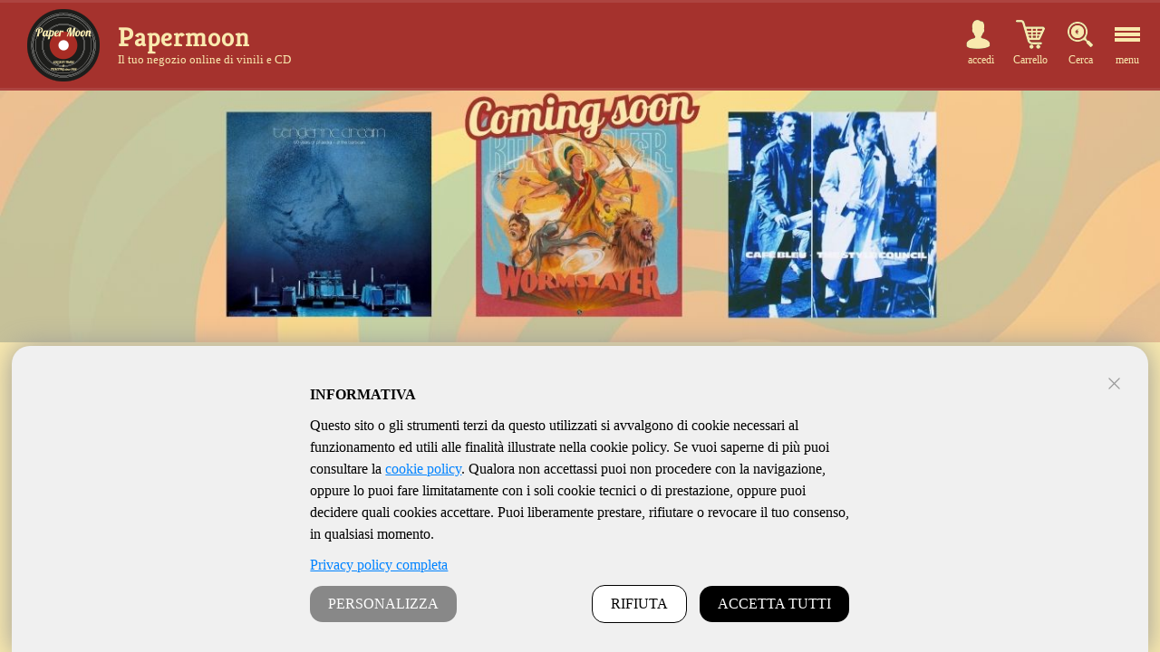

--- FILE ---
content_type: text/html; charset=UTF-8
request_url: https://www.papmoon.com/parsons-gram-and-the-fallen-angels-last-roundup-bijoux-cafe-philadelphia-31673-black-friday-2023-exclusive_47447.html
body_size: 64251
content:
<!DOCTYPE html>
<html xmlns="http://www.w3.org/1999/xhtml" xml:lang="it" lang="it"><head><title>PARSONS GRAM - AND THE FALLEN ANGELS - Last Roundup: Bijoux Café Philadelphia 3/16/73 | 0061297917594</title><meta http-equiv="Content-Type" content="text/html; charset=UTF-8" /><meta name="viewport" content="width=device-width, initial-scale=1, user-scalable=no, minimum-scale=1.0, maximum-scale=1.0" /><link rel="alternate" href="https://www.papmoon.com/index.php?pg=prodotti&obid=47447" hreflang="it" /><link rel="apple-touch-icon" sizes="180x180" href="/apple-touch-icon.png">
<link rel="icon" type="image/png" sizes="32x32" href="/favicon-32x32.png">
<link rel="icon" type="image/png" sizes="16x16" href="/favicon-16x16.png">
<link rel="manifest" href="/site.webmanifest">
<meta name="msapplication-TileColor" content="#b91d47">
<meta name="theme-color" content="#ffffff"><base href="https://www.papmoon.com/" /><meta name="format-detection" content="telephone=no" /><link rel="canonical" href="https://www.papmoon.com/parsons-gram-and-the-fallen-angels-last-roundup-bijoux-cafe-philadelphia-31673-black-friday-2023-exclusive_47447.html" /><meta name="robots" content="INDEX,FOLLOW" /><meta name="description" content="Ha una storia davvero intrigante, questo doppio LP - PARSONS GRAM - AND THE FALLEN ANGELS - Last Roundup: Bijoux Café Philadelphia 3/16/73 | 0061297917594" /><meta name="keywords" content="papermoon, cd, vinili, lp, rock, rarità, ristampe, lynyrd, music, edition, biella, ticketone,parsons gram - and the fallen angels - last roundup: bijoux café philadelphia 3/16/73 | 0061297917594" /><meta property="og:site_name" content="Paper Moon, il negozio on-line della tua musica " /><meta property="og:url" content="https://www.papmoon.com/parsons-gram-and-the-fallen-angels-last-roundup-bijoux-cafe-philadelphia-31673-black-friday-2023-exclusive_47447.html" /><meta property="og:title" content="PARSONS GRAM - AND THE FALLEN ANGELS - Last Roundup: Bijoux Café Philadelphia 3/16/73 | 0061297917594" /><meta property="og:description" content="Ha una storia davvero intrigante, questo doppio - PARSONS GRAM - AND THE FALLEN ANGELS - Last Roundup: Bijoux Café Philadelphia 3/16/73 | 0061297917594" /><link rel="image_src" href="https://www.papmoon.com/media/prodotti/202311/0061297917594.jpg" /><meta property="og:image" content="https://www.papmoon.com/media/prodotti/202311/0061297917594.jpg" /><meta property="og:type" content="product" /><script type="text/javascript">function doOnOrientationChange(){var i=window.orientation;90==i||-90==i?(w=sh,h=sw):(w=sw,h=sh),document.cookie="resolution="+w+("devicePixelRatio"in window?","+devicePixelRatio:",1")+"; path=/",window.jQuery&&$("img").each(function(){var i=$(this).width(),e=$(this).attr("src");-1!=e.indexOf("___w")&&(fields="img="+e+"&w="+i+"&cw="+$(this).parent().width(),$.ajax({url:"image-mobile/image-mobile.php",type:"post",data:fields,success:function(i,e,t){itemnode=getxmldoc(t);var n=getxml(itemnode,"img_r");$(this).attr("src",n)}}))})}var sw1=screen.width,sh1=screen.height;sw1>sh1?(sw=sh1,sh=sw1):(sw=sw1,sh=sh1),window.addEventListener("orientationchange",doOnOrientationChange),document.cookie="resolution="+sw+("devicePixelRatio"in window?","+devicePixelRatio:",1")+"; path=/";</script><script type="text/javascript">fd=window.FormData!==undefined;</script><script type="text/javascript">og="a:2:{s:2:\"pg\";s:8:\"prodotti\";s:4:\"obid\";s:5:\"47447\";}";</script><script type="text/javascript" src="https://ajax.googleapis.com/ajax/libs/jquery/3.3.1/jquery.min.js"></script><script type="text/javascript">window.onload=function(){document.getElementById('cover').style.display="none";}</script></head><body class="body base-paolo" onload="javascript:prepara('dettaglio_articolo','desktop',0,4);"><div class="assoluto totale_pv" id="schermo"><div id="cover" style="position:fixed;height:100%;width:100%;top:0;left:0;background-color:#fff;z-index:9999;text-align:center;padding-top:250px;background-image:url(media/immagini/papermoon.png);background-position:center 150px;background-repeat:no-repeat;"><img src="i/loading.gif" alt="loading" /></div><div class="container-pusher"><div class="mp-pusher" id="mp-pusher"><div class="scroller"><table class="container-tb"><tr><td class="body-tb"><div class="scroller-inner"><div id="container0"><a id="top"></a><div id="container"><div id="wrapper"><div id="header"><div class="relativo centrato griglia-desktop  header_fx"><div class="relativo sfondo-rosso-00 griglia" id="box-testata"><table class="relativo alto tabella-base"><tr><td class="alto" id="box-logo"><a href="https://www.papmoon.com/" title="Paper Moon CD"><img id="logo" src="media/immagini/papermoon.png" alt="Paper Moon CD" srcset="media/immagini/papermoon_2x.png 2x, media/immagini/papermoon_3x.png 3x" /></a></td><td class="font-base giallo-00"><div class="hd_h1 base-paolo kre-b">Papermoon</div><div class="hd_h2 base-paolo">Il tuo negozio online di vinili e CD</div></td></tr></table><table class="assoluto tabella-base giallo-00 txt-centro" id="box-pulsanti"><tr><td><a id="trigger_l" class="menu_lg"><div class="icona base-paolo" id="icona-guest">&nbsp;</div><p class="base-paolo">accedi</p></a></td><td><a id="trigger_c" class="menu_lg"><div class="icona" id="icona-carrello-vuoto">&nbsp;</div><p class="base-paolo">Carrello <span id="cart_nrt" class="counter_nrt cart_nrt dn"></span></p></a></td></li><td><a id="trigger_s" class="menu_lg" href="#" title="Cerca"><div class="icona" id="icona-ricerca">&nbsp;</div><p class="base-paolo">Cerca</p></a></td><td><a id="trigger" class="menu_lg" title="menu"><div class="icona" id="icona-menu">&nbsp;</div><p class="base-paolo">menu</p></a></td></tr></table></div></div><div class="relativo centrato loader griglia-desktop griglia" id="box-indice-std"><img class="ratio" id="testata-bassa" src="./img/img/ratio/ratio-testata-interna-bassa.png" alt="" title="" /><img class="ratio" id="testata-alta" src="./img/img/ratio/ratio-testata-interna-alta.png" alt="" title="" /><div class="content-ratio" style="background:url('media/header/BANNER_HOME_2026_01/Banner-Home-Statica_02.jpg') center;background-size:cover;">&nbsp;</div></div></div><div id="container1"><div class="contents content_pv"><div class="content_c"><div class="content0 content_prd"><div class="relativo" id="indice-articoli"><div class="csp fr_c" id="csp_prodotti" data-obj="prodotti"><div class="relativo centrato griglia-desktop sfondo-giallo-00 griglia" itemscope itemtype="https://schema.org/Product"><div class="griglia-esito"><h2 class="kre-b nero maiuscolo"><a class="nero" href="parsons-gram-and-the-fallen-angels_12764_a.html">PARSONS GRAM - AND THE FALLEN ANGELS</a></h2><h1 class="kre-r nero maiuscolo">Last Roundup: Bijoux Café Philadelphia 3/16/73</h1><meta itemprop="name" content="PARSONS GRAM - AND THE FALLEN ANGELS - Last Roundup: Bijoux Café Philadelphia 3/16/73" /><div class="relativo" id="box-dettaglio"><div class="box-dettaglio prdzm_load" id="box-foto-dettaglio"><a id="immagine_prd" class="zi image-popup" href="media/prodotti/202311/0061297917594.jpg" data-caption="Last Roundup: Bijoux Café Philadelphia 3/16/73"><meta itemprop="image" content="https://www.papmoon.com/media/prodotti/202311/0061297917594.jpg" /><img class="ratio ombra cursore" src="media/prodotti/202311/0061297917594.jpg" alt="PARSONS GRAM - AND THE FALLEN ANGELS - Last Roundup: Bijoux Café Philadelphia 3/16/73" title="PARSONS GRAM - AND THE FALLEN ANGELS - Last Roundup: Bijoux Café Philadelphia 3/16/73" /></a><div class="icona-supporto-dettaglio icona-vin">&nbsp;</div></div><div class="box-dettaglio" id="box-dati-dettaglio" itemprop="offers" itemscope itemtype="https://schema.org/Offer"><p class="dato"><b class="rosso-00">Genere:</b> Ristampa</p><p class="dato"><b class="rosso-00">Etichetta:</b> AMOEBA</p><p class="dato"><b class="rosso-00">Anno:</b> 2023</p><p class="dato"><b class="rosso-00">Supporto:</b> 2 Vinile LP</p><meta itemprop="priceCurrency" content="EUR" /><div id="przf" class="dn">65.50</div><p id="prezzo-dettaglio" class="rosso-00">&euro; <b itemprop="price">65.50</b></p><input type="hidden" id="mqta_47447" class="dn" value="4" /><div class="qta_lb dispon mb5" id="art_disp" style="display:none;"><span id="qtad_47447">0</span><input class="prdzm_qta dn" data-mqta="0" id="qta_47447" type="number" size="4" value="1" step="1" onKeyPress="return restrict_chr(event,'0123456789');" onKeyUp="maxqta('47447');" /></div><div class="pulsante" onclick="add_cart('47447')"><table class="relativo tabella-base txt-sinistro"><tr><td>Aggiungi al carrello</td><td class="txt-destro"><div class="relativo" id="icona-carrello-dettaglio"><img class="ratio" src="./img/img/ratio/ratio-quadro.png" alt="." /></div></td></tr></table></div><link itemprop="availability" href="https://schema.org/InStock"/></div></div><div class="relativo" id="box-info-articolo"><div class="box-info-articolo nero" id="box-descrizione" itemprop="description"><p>Ha una storia davvero intrigante, questo doppio LP pubblicato a tiratura limitata in occasione del Black Friday e contenente una registrazione scoperta dagli addetti del negozio di dischi Amoeba a Hollywood mentre spostavano il magazzino nella nuova sede. Tra le bobine custodite in una scatola etichettata "GP Archives" ce n'era una indicata con la sigla GP-FA Bijou: si trattava di una stupenda registrazione di fonte soundboard effettuata nel marzo del 1973 al Bijou Caf&eacute; di Filadelfia, in occasione della penultima esibizione in assoluto di Gram Parsons con i Fallen Angels e con Emmylou Harris. Ricavato dal "feed" dei microfoni voce usati sul palco, il nastro cattura tutta l'energia dell'esibizione con una qualit&agrave; audio sorprendente: la sua pubblicazione &egrave; stata autorizzata dalla figlia dell'artista, Polly Parsons, che ha collaborato attivamente al progetto approvato dalla stessa Harris. Preziosa anche la foto di copertina, uno scatto di Ginny Winn risalente al 1972 e che immortala Gram ed Emmylou su una motocicletta, in predicato fino all'ultimo per illustrare la busta dell'album "Grievous Angel"</p><p>&nbsp;</p></div><div class="box-info-articolo" id="box-playlist"><div class="relativo kre-r nero ombra" id="box-tracks"><p class="txt-destro" id="titolo-tracks">track list</p><table class="relativo" id="track-list"><tr><td><p>01 Introduction/Flint Hill Special<br />02_We&rsquo;ll Sweep Out The Ashes<br />03_My Uncle<br />04_Drug Store Truck Drivin&rsquo; Man<br />05_Streets Of Baltimore<br />06_Baptizing Down By The Creek<br />07_California Cotton Fields<br />08_Love Hurts</p></td></tr></table><div class="assoluto" id="box-cuffie">&nbsp;</div></div></div></div></div></div><div class="chiusura font-base">&nbsp;</div></div></div><div class="relativo centrato griglia-desktop sfondo-giallo-00 griglia" id="box-correlati"><div class="griglia-esito"><p class="kre-b nero" id="titolo-indice">Potrebbe anche interessarti</p></div><div class="relativo" id="indice-articoli"><div class="csp fr_c" id="csp_prodotti" data-obj="prodotti"><div class="articolo" itemscope itemtype="https://schema.org/Product" data-hrf="parsons-gram-and-the-fallen-angels-last-roundup-live-from-bijou-cafe-in-philadelphia-31673_50336.html"><meta itemprop="name" content="PARSONS GRAM - AND THE FALLEN ANGELS - Last Roundup: Live From Bijou Cafe In Philadelphia 3/16/73" /><img class="ratio" id="ratio-articolo-big" src="./img/img/ratio/ratio-articolo-big-19-32.png" alt="." /><img class="ratio nascosto" id="ratio-articolo-00" src="./img/img/ratio/ratio-articolo-00.png" alt="." /><img class="ratio nascosto" id="ratio-articolo-01" src="./img/img/ratio/ratio-articolo-01.png" alt="." /><div class="content-ratio box-articolo" itemprop="offers" itemscope itemtype="https://schema.org/Offer"><link itemprop="availability" href="https://schema.org/InStock"><a class="block" href="parsons-gram-and-the-fallen-angels-last-roundup-live-from-bijou-cafe-in-philadelphia-31673_50336.html"><meta itemprop="image" content="https://www.papmoon.com/media/prodotti/202407/0061297925773.jpg" /><style>.bgimg0.replace{background-image:url(media/prodotti/202407/0061297925773__prg.jpg) !important;}</style><div class="relativo cursore img_vb_sq" title="PARSONS GRAM - AND THE FALLEN ANGELS - Last Roundup: Live From Bijou Cafe In Philadelphia 3/16/73" data-rel="tooltip"><img class="ratio" src="./img/img/ratio/ratio-quadro.png" alt="." /><div class="bgimg0 progressive replace" style="background-image:url(media/prodotti/202407/0061297925773.jpg);">&nbsp;</div></div></a><div class="dati-articolo"><h3 class="autore-art">PARSONS GRAM - AND THE FALLEN ANGELS</h3><h2 class="titolo-art">Last Roundup: Live From Bijou Cafe In Philadelphia 3/16/73</h2></div><table class="box-prezzo-carrello"><tr><td class="laterale"><p class="supporto">CD</p><div class="icona-supporto icona-cd">&nbsp;</div></td><td class="prezzo"><p class="sconto sconto-no">&nbsp;</p><p class="prezzo"><meta itemprop="priceCurrency" content="EUR" />&euro; <span itemprop="price">18.50</span></p></td><td class="laterale"><div class="icona-supporto icona-carrello"><a href="javascript:add_cart('50336');" title="Aggiungi al carrello">&nbsp;</a></div></td></tr></table></div></div><div class="articolo" itemscope itemtype="https://schema.org/Product" data-hrf="va-david-bowie--moody-blues--t-rex--produced-by-tony-visconti_46970.html"><meta itemprop="name" content="V/A - DAVID BOWIE / MOODY BLUES / T.REX -  Produced By Tony Visconti " /><img class="ratio" id="ratio-articolo-big" src="./img/img/ratio/ratio-articolo-big-19-32.png" alt="." /><img class="ratio nascosto" id="ratio-articolo-00" src="./img/img/ratio/ratio-articolo-00.png" alt="." /><img class="ratio nascosto" id="ratio-articolo-01" src="./img/img/ratio/ratio-articolo-01.png" alt="." /><div class="content-ratio box-articolo" itemprop="offers" itemscope itemtype="https://schema.org/Offer"><link itemprop="availability" href="https://schema.org/InStock"><a class="block" href="va-david-bowie--moody-blues--t-rex--produced-by-tony-visconti_46970.html"><meta itemprop="image" content="https://www.papmoon.com/media/prodotti/202310/0740155734435.jpg" /><style>.bgimg1.replace{background-image:url(media/prodotti/202310/0740155734435__prg.jpg) !important;}</style><div class="relativo cursore img_vb_sq" title="V/A - DAVID BOWIE / MOODY BLUES / T.REX -  Produced By Tony Visconti " data-rel="tooltip"><img class="ratio" src="./img/img/ratio/ratio-quadro.png" alt="." /><div class="bgimg1 progressive replace" style="background-image:url(media/prodotti/202310/0740155734435.jpg);">&nbsp;</div></div></a><div class="dati-articolo"><h3 class="autore-art">V/A - DAVID BOWIE / MOODY BLUES / T.REX</h3><h2 class="titolo-art"> Produced By Tony Visconti </h2></div><table class="box-prezzo-carrello"><tr><td class="laterale"><p class="supporto">4 CD</p><div class="icona-supporto icona-cd">&nbsp;</div></td><td class="prezzo"><p class="sconto sconto-no">&nbsp;</p><p class="prezzo"><meta itemprop="priceCurrency" content="EUR" />&euro; <span itemprop="price">89.50</span></p></td><td class="laterale"><div class="icona-supporto icona-carrello"><a href="javascript:add_cart('46970');" title="Aggiungi al carrello">&nbsp;</a></div></td></tr></table></div></div><div class="articolo" itemscope itemtype="https://schema.org/Product" data-hrf="va-howlin-wolf--b-b-king--rufus-thomas-memphis-blues-box-1914-1968_46988.html"><meta itemprop="name" content="V/A - HOWLIN' WOLF / B.B. KING / RUFUS THOMAS - Memphis Blues Box  1914-1968" /><img class="ratio" id="ratio-articolo-big" src="./img/img/ratio/ratio-articolo-big-19-32.png" alt="." /><img class="ratio nascosto" id="ratio-articolo-00" src="./img/img/ratio/ratio-articolo-00.png" alt="." /><img class="ratio nascosto" id="ratio-articolo-01" src="./img/img/ratio/ratio-articolo-01.png" alt="." /><div class="content-ratio box-articolo" itemprop="offers" itemscope itemtype="https://schema.org/Offer"><link itemprop="availability" href="https://schema.org/InStock"><a class="block" href="va-howlin-wolf--b-b-king--rufus-thomas-memphis-blues-box-1914-1968_46988.html"><meta itemprop="image" content="https://www.papmoon.com/media/prodotti/202310/4000127175151.jpg" /><style>.bgimg2.replace{background-image:url(media/prodotti/202310/4000127175151__prg.jpg) !important;}</style><div class="relativo cursore img_vb_sq" title="V/A - HOWLIN' WOLF / B.B. KING / RUFUS THOMAS - Memphis Blues Box  1914-1968" data-rel="tooltip"><img class="ratio" src="./img/img/ratio/ratio-quadro.png" alt="." /><div class="bgimg2 progressive replace" style="background-image:url(media/prodotti/202310/4000127175151.jpg);">&nbsp;</div></div></a><div class="dati-articolo"><h3 class="autore-art">V/A - HOWLIN' WOLF / B.B. KING / RUFUS THOMAS</h3><h2 class="titolo-art">Memphis Blues Box  1914-1968</h2></div><table class="box-prezzo-carrello"><tr><td class="laterale"><p class="supporto">20 CD</p><div class="icona-supporto icona-cd">&nbsp;</div></td><td class="prezzo"><p class="sconto sconto-no">&nbsp;</p><p class="prezzo"><meta itemprop="priceCurrency" content="EUR" />&euro; <span itemprop="price">269.50</span></p></td><td class="laterale"><div class="icona-supporto icona-carrello"><a href="javascript:add_cart('46988');" title="Aggiungi al carrello">&nbsp;</a></div></td></tr></table></div></div><div class="articolo" itemscope itemtype="https://schema.org/Product" data-hrf="firefall-friends--family_46991.html"><meta itemprop="name" content="FIREFALL - FRIENDS & FAMILY" /><img class="ratio" id="ratio-articolo-big" src="./img/img/ratio/ratio-articolo-big-19-32.png" alt="." /><img class="ratio nascosto" id="ratio-articolo-00" src="./img/img/ratio/ratio-articolo-00.png" alt="." /><img class="ratio nascosto" id="ratio-articolo-01" src="./img/img/ratio/ratio-articolo-01.png" alt="." /><div class="content-ratio box-articolo" itemprop="offers" itemscope itemtype="https://schema.org/Offer"><link itemprop="availability" href="https://schema.org/InStock"><a class="block" href="firefall-friends--family_46991.html"><meta itemprop="image" content="https://www.papmoon.com/media/prodotti/202310/0708535704201.jpg" /><style>.bgimg3.replace{background-image:url(media/prodotti/202310/0708535704201__prg.jpg) !important;}</style><div class="relativo cursore img_vb_sq" title="FIREFALL - FRIENDS & FAMILY" data-rel="tooltip"><img class="ratio" src="./img/img/ratio/ratio-quadro.png" alt="." /><div class="bgimg3 progressive replace" style="background-image:url(media/prodotti/202310/0708535704201.jpg);">&nbsp;</div></div></a><div class="dati-articolo"><h3 class="autore-art">FIREFALL</h3><h2 class="titolo-art">FRIENDS & FAMILY</h2></div><table class="box-prezzo-carrello"><tr><td class="laterale"><p class="supporto">CD</p><div class="icona-supporto icona-cd">&nbsp;</div></td><td class="prezzo"><p class="sconto sconto-no">&nbsp;</p><p class="prezzo"><meta itemprop="priceCurrency" content="EUR" />&euro; <span itemprop="price">17.50</span></p></td><td class="laterale"><div class="icona-supporto icona-carrello"><a href="javascript:add_cart('46991');" title="Aggiungi al carrello">&nbsp;</a></div></td></tr></table></div></div><div class="articolo" itemscope itemtype="https://schema.org/Product" data-hrf="three-o-clock--sixteen-tambourines_47021.html"><meta itemprop="name" content="THREE O'CLOCK  - Sixteen Tambourines" /><img class="ratio" id="ratio-articolo-big" src="./img/img/ratio/ratio-articolo-big-19-32.png" alt="." /><img class="ratio nascosto" id="ratio-articolo-00" src="./img/img/ratio/ratio-articolo-00.png" alt="." /><img class="ratio nascosto" id="ratio-articolo-01" src="./img/img/ratio/ratio-articolo-01.png" alt="." /><div class="content-ratio box-articolo" itemprop="offers" itemscope itemtype="https://schema.org/Offer"><link itemprop="availability" href="https://schema.org/InStock"><a class="block" href="three-o-clock--sixteen-tambourines_47021.html"><meta itemprop="image" content="https://www.papmoon.com/media/prodotti/0634457273122.jpg" /><style>.bgimg4.replace{background-image:url(media/prodotti/0634457273122__prg.jpg) !important;}</style><div class="relativo cursore img_vb_sq" title="THREE O'CLOCK  - Sixteen Tambourines" data-rel="tooltip"><img class="ratio" src="./img/img/ratio/ratio-quadro.png" alt="." /><div class="bgimg4 progressive replace" style="background-image:url(media/prodotti/0634457273122.jpg);">&nbsp;</div></div></a><div class="dati-articolo"><h3 class="autore-art">THREE O'CLOCK </h3><h2 class="titolo-art">Sixteen Tambourines</h2></div><table class="box-prezzo-carrello"><tr><td class="laterale"><p class="supporto">CD</p><div class="icona-supporto icona-cd">&nbsp;</div></td><td class="prezzo"><p class="sconto sconto-no">&nbsp;</p><p class="prezzo"><meta itemprop="priceCurrency" content="EUR" />&euro; <span itemprop="price">17.50</span></p></td><td class="laterale"><div class="icona-supporto icona-carrello"><a href="javascript:add_cart('47021');" title="Aggiungi al carrello">&nbsp;</a></div></td></tr></table></div></div><div class="articolo" itemscope itemtype="https://schema.org/Product" data-hrf="grateful-dead-dave-s-picks-vol-48-pauley-pavilion-ucla-los-angeles-ca-112071_47024.html"><meta itemprop="name" content="GRATEFUL DEAD - DAVE'S PICKS VOL. 48: PAULEY PAVILION, UCLA, LOS ANGELES, CA, 11/20/71" /><img class="ratio" id="ratio-articolo-big" src="./img/img/ratio/ratio-articolo-big-19-32.png" alt="." /><img class="ratio nascosto" id="ratio-articolo-00" src="./img/img/ratio/ratio-articolo-00.png" alt="." /><img class="ratio nascosto" id="ratio-articolo-01" src="./img/img/ratio/ratio-articolo-01.png" alt="." /><div class="content-ratio box-articolo" itemprop="offers" itemscope itemtype="https://schema.org/Offer"><link itemprop="availability" href="https://schema.org/InStock"><a class="block" href="grateful-dead-dave-s-picks-vol-48-pauley-pavilion-ucla-los-angeles-ca-112071_47024.html"><meta itemprop="image" content="https://www.papmoon.com/media/prodotti/202310/0013102023739.png" /><style>.bgimg5.replace{background-image:url(media/prodotti/202310/0013102023739__prg.png) !important;}</style><div class="relativo cursore img_vb_sq" title="GRATEFUL DEAD - DAVE'S PICKS VOL. 48: PAULEY PAVILION, UCLA, LOS ANGELES, CA, 11/20/71" data-rel="tooltip"><img class="ratio" src="./img/img/ratio/ratio-quadro.png" alt="." /><div class="bgimg5 progressive replace" style="background-image:url(media/prodotti/202310/0013102023739.png);">&nbsp;</div></div></a><div class="dati-articolo"><h3 class="autore-art">GRATEFUL DEAD</h3><h2 class="titolo-art">DAVE'S PICKS VOL. 48: PAULEY PAVILION, UCLA, LOS ANGELES, CA, 11/20/71</h2></div><table class="box-prezzo-carrello"><tr><td class="laterale"><p class="supporto">3 CD</p><div class="icona-supporto icona-cd">&nbsp;</div></td><td class="prezzo"><p class="sconto sconto-no">&nbsp;</p><p class="prezzo"><meta itemprop="priceCurrency" content="EUR" />&euro; <span itemprop="price">52.50</span></p></td><td class="laterale"><div class="icona-supporto icona-carrello"><a href="javascript:add_cart('47024');" title="Aggiungi al carrello">&nbsp;</a></div></td></tr></table></div></div><div class="articolo" itemscope itemtype="https://schema.org/Product" data-hrf="nirvana-in-utero-30th-anniversary-super-deluxe-box-set_47045.html"><meta itemprop="name" content="NIRVANA - In Utero - 30Th Anniversary Super Deluxe Box Set" /><img class="ratio" id="ratio-articolo-big" src="./img/img/ratio/ratio-articolo-big-19-32.png" alt="." /><img class="ratio nascosto" id="ratio-articolo-00" src="./img/img/ratio/ratio-articolo-00.png" alt="." /><img class="ratio nascosto" id="ratio-articolo-01" src="./img/img/ratio/ratio-articolo-01.png" alt="." /><div class="content-ratio box-articolo" itemprop="offers" itemscope itemtype="https://schema.org/Offer"><link itemprop="availability" href="https://schema.org/InStock"><a class="block" href="nirvana-in-utero-30th-anniversary-super-deluxe-box-set_47045.html"><meta itemprop="image" content="https://www.papmoon.com/media/prodotti/202310/0602455178503.jpg" /><style>.bgimg6.replace{background-image:url(media/prodotti/202310/0602455178503__prg.jpg) !important;}</style><div class="relativo cursore img_vb_sq" title="NIRVANA - In Utero - 30Th Anniversary Super Deluxe Box Set" data-rel="tooltip"><img class="ratio" src="./img/img/ratio/ratio-quadro.png" alt="." /><div class="bgimg6 progressive replace" style="background-image:url(media/prodotti/202310/0602455178503.jpg);">&nbsp;</div></div></a><div class="dati-articolo"><h3 class="autore-art">NIRVANA</h3><h2 class="titolo-art">In Utero - 30Th Anniversary Super Deluxe Box Set</h2></div><table class="box-prezzo-carrello"><tr><td class="laterale"><p class="supporto">5 CD</p><div class="icona-supporto icona-cd">&nbsp;</div></td><td class="prezzo"><p class="sconto sconto-no">&nbsp;</p><p class="prezzo"><meta itemprop="priceCurrency" content="EUR" />&euro; <span itemprop="price">219.50</span></p></td><td class="laterale"><div class="icona-supporto icona-carrello"><a href="javascript:add_cart('47045');" title="Aggiungi al carrello">&nbsp;</a></div></td></tr></table></div></div><div class="articolo" itemscope itemtype="https://schema.org/Product" data-hrf="nirvana-in-utero-30th-anniversary-deluxe-edition_47048.html"><meta itemprop="name" content="NIRVANA - In Utero - 30Th Anniversary Deluxe Edition" /><img class="ratio" id="ratio-articolo-big" src="./img/img/ratio/ratio-articolo-big-19-32.png" alt="." /><img class="ratio nascosto" id="ratio-articolo-00" src="./img/img/ratio/ratio-articolo-00.png" alt="." /><img class="ratio nascosto" id="ratio-articolo-01" src="./img/img/ratio/ratio-articolo-01.png" alt="." /><div class="content-ratio box-articolo" itemprop="offers" itemscope itemtype="https://schema.org/Offer"><link itemprop="availability" href="https://schema.org/InStock"><a class="block" href="nirvana-in-utero-30th-anniversary-deluxe-edition_47048.html"><meta itemprop="image" content="https://www.papmoon.com/media/prodotti/202310/0602455178572.jpg" /><style>.bgimg7.replace{background-image:url(media/prodotti/202310/0602455178572__prg.jpg) !important;}</style><div class="relativo cursore img_vb_sq" title="NIRVANA - In Utero - 30Th Anniversary Deluxe Edition" data-rel="tooltip"><img class="ratio" src="./img/img/ratio/ratio-quadro.png" alt="." /><div class="bgimg7 progressive replace" style="background-image:url(media/prodotti/202310/0602455178572.jpg);">&nbsp;</div></div></a><div class="dati-articolo"><h3 class="autore-art">NIRVANA</h3><h2 class="titolo-art">In Utero - 30Th Anniversary Deluxe Edition</h2></div><table class="box-prezzo-carrello"><tr><td class="laterale"><p class="supporto">2 CD</p><div class="icona-supporto icona-cd">&nbsp;</div></td><td class="prezzo"><p class="sconto sconto-no">&nbsp;</p><p class="prezzo"><meta itemprop="priceCurrency" content="EUR" />&euro; <span itemprop="price">24.00</span></p></td><td class="laterale"><div class="icona-supporto icona-carrello"><a href="javascript:add_cart('47048');" title="Aggiungi al carrello">&nbsp;</a></div></td></tr></table></div></div><div class="articolo" itemscope itemtype="https://schema.org/Product" data-hrf="russell-tom-band-live-by-the-river-sesto-calende-1993_47051.html"><meta itemprop="name" content="RUSSELL TOM - BAND - LIVE BY THE RIVER: SESTO CALENDE 1993" /><img class="ratio" id="ratio-articolo-big" src="./img/img/ratio/ratio-articolo-big-19-32.png" alt="." /><img class="ratio nascosto" id="ratio-articolo-00" src="./img/img/ratio/ratio-articolo-00.png" alt="." /><img class="ratio nascosto" id="ratio-articolo-01" src="./img/img/ratio/ratio-articolo-01.png" alt="." /><div class="content-ratio box-articolo" itemprop="offers" itemscope itemtype="https://schema.org/Offer"><link itemprop="availability" href="https://schema.org/InStock"><a class="block" href="russell-tom-band-live-by-the-river-sesto-calende-1993_47051.html"><meta itemprop="image" content="https://www.papmoon.com/media/prodotti/202310/0025102023111.png" /><style>.bgimg8.replace{background-image:url(media/prodotti/202310/0025102023111__prg.png) !important;}</style><div class="relativo cursore img_vb_sq" title="RUSSELL TOM - BAND - LIVE BY THE RIVER: SESTO CALENDE 1993" data-rel="tooltip"><img class="ratio" src="./img/img/ratio/ratio-quadro.png" alt="." /><div class="bgimg8 progressive replace" style="background-image:url(media/prodotti/202310/0025102023111.png);">&nbsp;</div></div></a><div class="dati-articolo"><h3 class="autore-art">RUSSELL TOM - BAND</h3><h2 class="titolo-art">LIVE BY THE RIVER: SESTO CALENDE 1993</h2></div><table class="box-prezzo-carrello"><tr><td class="laterale"><p class="supporto">CD</p><div class="icona-supporto icona-cd">&nbsp;</div></td><td class="prezzo"><p class="sconto sconto-no">&nbsp;</p><p class="prezzo"><meta itemprop="priceCurrency" content="EUR" />&euro; <span itemprop="price">17.00</span></p></td><td class="laterale"><div class="icona-supporto icona-carrello"><a href="javascript:add_cart('47051');" title="Aggiungi al carrello">&nbsp;</a></div></td></tr></table></div></div><div class="articolo" itemscope itemtype="https://schema.org/Product" data-hrf="welch-kevin-live-from-the-basement-australia-2003_47054.html"><meta itemprop="name" content="WELCH KEVIN - LIVE FROM THE BASEMENT: AUSTRALIA 2003" /><img class="ratio" id="ratio-articolo-big" src="./img/img/ratio/ratio-articolo-big-19-32.png" alt="." /><img class="ratio nascosto" id="ratio-articolo-00" src="./img/img/ratio/ratio-articolo-00.png" alt="." /><img class="ratio nascosto" id="ratio-articolo-01" src="./img/img/ratio/ratio-articolo-01.png" alt="." /><div class="content-ratio box-articolo" itemprop="offers" itemscope itemtype="https://schema.org/Offer"><link itemprop="availability" href="https://schema.org/InStock"><a class="block" href="welch-kevin-live-from-the-basement-australia-2003_47054.html"><meta itemprop="image" content="https://www.papmoon.com/media/prodotti/202310/0025102023222.jpg" /><style>.bgimg9.replace{background-image:url(media/prodotti/202310/0025102023222__prg.jpg) !important;}</style><div class="relativo cursore img_vb_sq" title="WELCH KEVIN - LIVE FROM THE BASEMENT: AUSTRALIA 2003" data-rel="tooltip"><img class="ratio" src="./img/img/ratio/ratio-quadro.png" alt="." /><div class="bgimg9 progressive replace" style="background-image:url(media/prodotti/202310/0025102023222.jpg);">&nbsp;</div></div></a><div class="dati-articolo"><h3 class="autore-art">WELCH KEVIN</h3><h2 class="titolo-art">LIVE FROM THE BASEMENT: AUSTRALIA 2003</h2></div><table class="box-prezzo-carrello"><tr><td class="laterale"><p class="supporto">CD</p><div class="icona-supporto icona-cd">&nbsp;</div></td><td class="prezzo"><p class="sconto sconto-no">&nbsp;</p><p class="prezzo"><meta itemprop="priceCurrency" content="EUR" />&euro; <span itemprop="price">17.00</span></p></td><td class="laterale"><div class="icona-supporto icona-carrello"><a href="javascript:add_cart('47054');" title="Aggiungi al carrello">&nbsp;</a></div></td></tr></table></div></div><div class="chiusura font-base">&nbsp;</div></div></div></div></div></div></div></div></div></div><a class="atop" href="#"><i class="fa fa-chevron-up"></i></a></div></div></td></tr><tr><td class="footer-tb"><div class="relativo centrato griglia-desktop sfondo-giallo-00 griglia"><div class="relativo bianco" id="box-novita"><div class="box-novita sfondo-rosso-00" id="box-news"><table class="tabella-base box-news" id="box-titolo-news"><tr><td><p class="kre-b titolo-box-news">Da non perdere...</p></td><td class="txt-destro"><table class="relativo" id="box-indice-news"><tr><td><div class="on" id="indice-news-0">&nbsp;</div></td><td><div class="off" id="indice-news-1">&nbsp;</div></td><td><div class="off" id="indice-news-2">&nbsp;</div></td><td><div class="off" id="indice-news-3">&nbsp;</div></td></tr></table></td></tr></table><div class="box-news" id="box-slide-news"><table class="tabella-base slide-news" id="news-0" onclick="go_url('web-zine-settimanale-e-tante-offerte-irrinunciabili-2.html');"><tr><td><a href="web-zine-settimanale-e-tante-offerte-irrinunciabili-2.html"><img src="media/news/newsletter_crpd.jpg" width="150" height="150" title="Web-zine settimanale e tante offerte irrinunciabili"  alt="Web-zine settimanale e tante offerte irrinunciabili" /></a></td><td><div><p class="titolo-news">Web-zine settimanale e tante offerte irrinunciabili</p>L'iscrizione alla nostra mailing list vi consentirà di ricevere una vera web-zine settimanale con le recensioni delle novità discografiche che più amiamo proporre 
oltre a sempre interessanti liste con le migliori promozioni a prezzi scontatissimi di nuovi vinili e cd provenienti dai nostri fornitori europei e americani.
</div></td></tr></table><table class="tabella-base slide-news" id="news-1" onclick="go_url('spedizioni-sicure-e-veloci-8.html');"><tr><td><a href="spedizioni-sicure-e-veloci-8.html"><img src="media/news/spedizione-veloce_crpd.jpg" width="150" height="150" title="SPEDIZIONI SICURE E VELOCI"  alt="SPEDIZIONI SICURE E VELOCI" /></a></td><td><div><p class="titolo-news">SPEDIZIONI SICURE E VELOCI</p>Servizio di spedizione velocissimo ed economico anche con pagamento in contrassegno. Accettiamo le maggiori carte di credito e Paypal.  

Per qualsiasi informazione contattateci allo 015 8493901, scrivete a papermoon@papmoon.com o veniteci a trovare nel punto vendita di  Via Galimberti 37/a a Biella</div></td></tr></table><table class="tabella-base slide-news" id="news-2" onclick="go_url('cd-e-vinili-di-seconda-mano-sempre-in-evidenza-11.html');"><tr><td><a href="cd-e-vinili-di-seconda-mano-sempre-in-evidenza-11.html"><img src="media/news/usato_crpd.jpg" width="150" height="150" title="Cd e vinili di seconda mano sempre in evidenza"  alt="Cd e vinili di seconda mano sempre in evidenza" /></a></td><td><div><p class="titolo-news">Cd e vinili di seconda mano sempre in evidenza</p>Il reparto delle "occasioni" di seconda mano viene costantemente aggiornato con arrivi quotidiani di Cd e Lp, presentati solo in eccellenti condizioni e a prezzi senza paragoni.

Qualsiasi vostra lista di ricerca verrà attentamente vagliata attraverso le pressoché infinite possibilità offerte dalla nostra rete di fornitori internazionali.

Consultate anche il nostro negozio su Discogs.com: PAPERMOONBIELLA oppure su eBay: banca65 </div></td></tr></table><table class="tabella-base slide-news" id="news-3" onclick="go_url('le-nostre-nuove-gift-card-12.html');"><tr><td><a href="le-nostre-nuove-gift-card-12.html"><img src="img/no_img_news.png" width="150" height="150" title="LE NOSTRE NUOVE GIFT CARD!"  alt="LE NOSTRE NUOVE GIFT CARD!" /></a></td><td><div><p class="titolo-news">LE NOSTRE NUOVE GIFT CARD!</p>La nostra offerta si arricchisce con un classico immancabile per ogni e-commerce:  la GIFT CARD PAPER MOON!!!</div></td></tr></table></div></div><div class="box-novita sfondo-grigio-00" id="box-newsletter"><div class="relativo" id="iscrizione-newsletter"><p class="kre-b titolo-box-news">Newsletter</p><p id="intro-newsletter">per ricevere informazioni sulle novit&agrave; ed iniziative Papermoon iscriviti alla nostra newsletter</p><div class="mt20 pulsante"><a href="index.php?pg=newsletter">Iscriviti</a></div></div></div><div class="assoluto" id="box-icona-disco"><img class="ratio" id="disco-land" src="./img/img/ratio/ratio-disco-landscape.png" alt="" title="" /><img class="alto" id="disco-port" src="./img/img/ratio/ratio-disco-portrait.png" alt="" title="" /><div class="content-ratio" id="icona-disco">&nbsp;</div></div></div></div> <div class="relativo centrato griglia-desktop sfondo-giallo-00 griglia"><div class="relativo txt-centro nero grassetto" id="box-contatti"><div class="box-contatti"><table class="tabella-base contatti"><tr><td colspan="2" class="txt-centro"><h4>Spettacoli e concerti</h4></td></tr><tr><td class="txt-sinistro"><div class="relativo box-contatto"><div class="relativo icona-contatti contatto-tel"><img class="ratio" src="./img/img/ratio/ratio-contatti.png" alt="" title="" /></div><p>015.8470496</p></div></td><td class="txt-destro"><div class="relativo box-contatto"><div class="relativo icona-contatti contatto-mail"><img class="ratio" src="./img/img/ratio/ratio-contatti.png" alt="" title="" /></div><p><a class="link-00 non-sottolineato" href="mailto:biglietteria@papmoon.com" title="biglietteria@papmoon.com">biglietteria@papmoon.com</a></p></div></td></tr></table></div><div class="separatore_pv"><img src="./img/img/sfondi/filetto-nero.png" alt="" title="" /></div><div class="box-contatti"><table class="tabella-base contatti"><tr><td colspan="2" class="txt-centro"><h4>Ordini musicali</h4></td></tr><tr><td class="txt-sinistro"><div class="relativo box-contatto"><div class="relativo icona-contatti contatto-tel"><img class="ratio" src="./img/img/ratio/ratio-contatti.png" alt="" title="" /></div><p>015.8493901</p></div></td><td class="txt-destro"><div class="relativo box-contatto"><div class="relativo icona-contatti contatto-mail"><img class="ratio" src="./img/img/ratio/ratio-contatti.png" alt="" title="" /></div><p><a class="link-00 non-sottolineato" href="mailto:papermoon@papmoon.com" title="papermoon@papmoon.com">papermoon@papmoon.com</a></p></div></td></tr></table></div></div></div><div class="relativo centrato griglia-desktop sfondo-giallo-00 griglia"><div class="relativo sfondo-nero" id="box-footer"><div class="relativo centrato" id="box-pagamenti"><div class="box-pagamenti" id="box-pagamenti-sx"><div class="pagamento" id="mastercard">&nbsp;</div><div class="pagamento" id="visa">&nbsp;</div><div class="pagamento" id="paypal">&nbsp;</div><div class="chiusura">&nbsp;</div></div><div class="box-pagamenti" id="box-pagamenti-dx"><div class="pagamento" id="sella">&nbsp;</div><div class="pagamento" id="gestpay">&nbsp;</div><div class="chiusura">&nbsp;</div></div><div class="chiusura">&nbsp;</div></div><div class="social"><div class="icona-social box-facebook-f"><a href="https://www.facebook.com/PAPERMOONBIELLA/" target="_blank" title="Facebook"><img class="ratio" src="./img/img/ratio/ratio-quadro.png" alt="" title="" /></a></div><div class="icona-social box-instagram"><a href="https://www.instagram.com/papermoonbiella/" target="_blank" title="Instagram"><img class="ratio" src="./img/img/ratio/ratio-quadro.png" alt="" title="" /></a></div><div class="chiusura">&nbsp;</div></div>
<div class="box-dati" id="box-dati-footer"><div>Paper Moon CD</div><div class="barretta">&nbsp;|&nbsp;</div><div>Via Galimberti, 37/a - 13900 Biella - Italy</div><div class="barretta">&nbsp;|&nbsp;</div><div>P.IVA 01837470028 | <a class="link-01" href="index.php?pg=cookies_policy" title="Cookies">COOKIES</a> | <a class="link-01" href="index.php?pg=privacy" title="privacy">PRIVACY</a></div></div></div></div></div></td></tr></table></div>ac<div id="mp-menu_l" class="mp-menu_l "><div class="mp-level"><div class="mh2 icon">ACCEDI<div class="mp-close"><i class="fa fa-times"></i></div></div><div id="loginb"><div id="kbox_c_login"><div id="loginbox" class="loginbox"><div class="loginbox_c"><form id="login" method="post" action="login.php"><input type="hidden" name="w" value="login" /><input type="hidden" name="loc" value="index.php?pg=prodotti&obid=47447" />Indirizzo E-Mail:<br /><input type="text" size="22" name="u" value="" /><br />Password:<br /><input type="password" size="22" name="p" value="" /><br /></form><br /><a class="btnX2A btnX2ALa btnX2AL" href="javascript:update('login')">Accedi</a><div class="mt5"><a class="kca1" href="javascript:open_pan_updown('passw')">Hai perso la password?</a></div><div id="passw" class="loginbox_forgot" style="display:none;">Inserisci la tua username/e-mail<br /><form id="login_p" method="post" action="login.php"><input type="hidden" name="loc" value="index.php?pg=prodotti&obid=47447" /><input type="hidden" name="w" value="login" /><input type="text" name="dimpassw" value="" /><br /></form><a class="btnX2A btnX2ALa btnX2AL" href="javascript:update('login_p')">Richiedi password</a>Una e-mail con una nuova password verr&agrave; inviata al tuo indirizzo e-mail</div></div><div class="loginbox_r"><a class="btnX2A btnX2AL mt2" href="registrati.html">Registrati / Sign In</a></div></div></div></div></div></div><div id="mp-menu_c" class="mp-menu_c "><div class="mp-level"><div class="mh2 icon">CARRELLO<div class="mp-close"><i class="fa fa-times"></i></div></div><div id="basket_msg" style="display:none;"><div><p>PRODOTTO AGGIUNTO<br />AL CARRELLO</p></div></div><div id="box1_wrapper" class="basket1a"><div id="basket_subtitle" class="basket_subtitle" style="display:none;"><a class="bs" href="index.php?pg=basket">Modifica carrello</a></div><div id="box1_content"><div class="basket_empty"><p>Il tuo carrello<br /> &egrave; vuoto</p></div></div><div class="dn" id="vai_cassa_label">Vai alla cassa</div><div class="dn" id="richiedi_preventivo_label">richiedi preventivo</div><div id="box1_wrapper1" style="display:none;"><div class="bask1c"><div><a class="btnX2" href="javascript:open_pan_updown('msg_cassa')" id="vai_cassa">Vai alla cassa</a><div id="msg_cassa" style="display:none;"><p>Per proseguire nell'acquisto &egrave; necessario effettuare il Login.<br />Se sei un <strong>utente registrato</strong></p>
<p><a id="accedi_box" class="btnX2" href="index.php?pg=accedi_cassa">ACCEDI</a></p>
<p><br />Se sei un <strong>nuovo utente</strong>...&nbsp;</p><br /><a class="btnX2" href="registrati.html">Registrati / Sign In</a></div></div></div></div></div></div></div><div id="mp-menu_s" class="mp-menu_l "><div class="mp-level"><div class="mh2 icon">CERCA<div class="mp-close"><i class="fa fa-times"></i></div></div><div id="searchm" class="search_m"><div class="searchm"><div class="mb20"><input id="loc_s" value="https://www.papmoon.com/index.php?pg=prodotti" type="hidden" /><div class="mn_lb">Artista</div><div class="mb20"><input value="" name="artista" /></div><div class="mn_lb">Titolo</div><div class="mb20"><input value="" name="titolo" /></div><div class="mn_lb">Genere</div><div class="mb20"><select name="gnr"><option value="">scegli</option><option value="7">Bluegrass</option><option value="29">Blues</option><option value="23">Brasilian</option><option value="18">Cajun</option><option value="25">Colonna Sonora</option><option value="28">Country</option><option value="10">Folk</option><option value="16">Funky</option><option value="33">Fusion</option><option value="17">Gospel</option><option value="20">Italiana</option><option value="30">Jam Band</option><option value="3">Jazz</option><option value="9">Latina</option><option value="14">R&B</option><option value="11">Reggae</option><option value="2">Ristampa</option><option value="1">Rock</option><option value="31">Rock Blues</option><option value="32">Roots</option><option value="15">Swing</option><option value="22">Tex Mex</option><option value="12">Vocalist</option><option value="13">World Music</option></select></div><div class="mn_lb">Etichetta</div><div class="mb20"><select name="etc"><option value="">scegli</option><option value="6787"> 37D03D</option><option value="9874"> CYHOEDDIADAU KLEP DIM TREP </option><option value="3396">!K7</option><option value="7364">1-008 PRINCE</option><option value="509">1-800</option><option value="7703">10 RECORDS</option><option value="2972">100%</option><option value="2109">11.30</option><option value="10263">12HEAD</option><option value="1015">12XU</option><option value="2015">14THFLOOR</option><option value="8762">15 PASSENGERS</option><option value="3056">1960</option><option value="3053">1960S</option><option value="3054">1960S</option><option value="3055">1960S</option><option value="1167">1992</option><option value="2993">1F2</option><option value="1653">1LITTLEINDIAN</option><option value="9046">2000 GOLD SOUND</option><option value="1157">2001</option><option value="2328">2007</option><option value="2809">2014</option><option value="3005">2020</option><option value="1937">20THCENTURY</option><option value="2107">219RECORDS</option><option value="875">21STCENTURY</option><option value="9103">22INC</option><option value="2423">2B1</option><option value="1476">2B1MULTIMEDIA</option><option value="5984">2ON1</option><option value="4449">3 LEGGED RECORDS</option><option value="7262">32 JAZZ</option><option value="2598">326</option><option value="545">32RECORD</option><option value="2997">33JAZZ</option><option value="1766">33RDSTREET</option><option value="10401">38 SPECIAL RECORDS</option><option value="3589">3B RECORDS</option><option value="2654">3RD</option><option value="2207">411</option><option value="2351">429</option><option value="2575">429RECORD</option><option value="2608">429RECORDS</option><option value="2735">453</option><option value="2698">484</option><option value="314">4AD</option><option value="2899">4SHURE</option><option value="7940">4TH AND BROADWAY</option><option value="8039">501 RECORDS</option><option value="2774">52SHAKES</option><option value="7424">550 MUSIC</option><option value="1822">5RUE</option><option value="8564">5TH WARD RECORDS</option><option value="7664">6 ACE </option><option value="1205">62TV</option><option value="803">66REC</option><option value="1366">76715007122</option><option value="2964">7A</option><option value="8183">800 DARK ANGEL</option><option value="9583">88 RECORDS</option><option value="2906">8THSTUDIO</option><option value="2312">903</option><option value="6095">90S TAPES</option><option value="10158">A WOODY HOLLOW</option><option value="5921">A WORLD OF MUSIC</option><option value="3430">A&E</option><option value="2379">A&EHOMEVIDEO</option><option value="34">A&M</option><option value="3569">A&M RECORDS</option><option value="5297">A-MUSIK</option><option value="7793">A.V. ARTISTS</option><option value="3990">A/RIVISTA ANARCHICA</option><option value="10113">A1</option><option value="45">A2</option><option value="8798">A24</option><option value="1804">A440</option><option value="2892">A9</option><option value="2398">AAO</option><option value="9921">AARDVARK</option><option value="9172">ABBEY ROAD</option><option value="2659">ABBIE</option><option value="2086">ABC</option><option value="375">ABEAT</option><option value="5651">ABEYANCE</option><option value="1291">ABKCO</option><option value="265">ABM</option><option value="7757">ABOUT TIME RECORDS</option><option value="2633">ABRAMS</option><option value="3116">ABRAXAS</option><option value="7319">ABSOLUTE</option><option value="3046">ABSTRACT</option><option value="1683">ABSURDA</option><option value="156">ACADIA</option><option value="2748">ACCESS</option><option value="1900">ACCORD</option><option value="507">ACCURATE</option><option value="139">ACE</option><option value="10032">ACID SYMPOSIUM</option><option value="2951">ACIDJAZZ</option><option value="5192">ACIDSOXXX MUSIC</option><option value="2025">ACIDSYMPOSIUM</option><option value="2068">ACME</option><option value="1133">ACONY</option><option value="511">ACOUISTICDISC</option><option value="2054">ACOUSTIC</option><option value="1554">ACOUSTICDISC</option><option value="1297">ACOUSTICMUSIC</option><option value="945">ACOUSTICS</option><option value="10068">ACRB</option><option value="5840">ACROBAT</option><option value="452">ACT</option><option value="1112">ACTIONMUSIC</option><option value="8705">ACTIVE</option><option value="1702">ACUARELADISCOS</option><option value="2493">ADA</option><option value="9496">ADD</option><option value="763">ADDAM2000</option><option value="2359">ADDIE</option><option value="2338">ADELINE</option><option value="2282">ADRENALINE</option><option value="6266">ADUB</option><option value="7054">ADULT SWIM</option><option value="712">ADULTSWIM</option><option value="1939">ADV</option><option value="2371">ADVENTUREMUSIC</option><option value="8318">AEM</option><option value="3322">AEREOSTELLA</option><option value="2232">AERO</option><option value="2219">AEROLA</option><option value="3321">AEROSTELLA</option><option value="3354">AESTHETIC DEATH</option><option value="1464">AESTHETICS</option><option value="1760">AETHER</option><option value="3424">AFAR</option><option value="6553">AFE RECORDS</option><option value="2249">AFM</option><option value="6430">AFRAKA'</option><option value="5372">AFRICAN DANCE RECORDS</option><option value="3183">AFTERMATH</option><option value="2890">AGENT</option><option value="3713">AGENT LOVE</option><option value="3737">AGENZIA X</option><option value="2783">AGITATED</option><option value="3513">AGOGE RECORDS</option><option value="8117">AGR</option><option value="1586">AHOEA</option><option value="1670">AIM</option><option value="4341">AIMLESS RECORDS</option><option value="5004">AIR CUTS</option><option value="7766">AIR INDIA</option><option value="8375">AIR MADAGASCAR</option><option value="5198">AIR MAIL</option><option value="2448">AIRLINE</option><option value="3303">AIRLINER</option><option value="1785">AIRMAIL</option><option value="6508">AIX</option><option value="3750">AJK</option><option value="263">AKARMA</option><option value="5156">ALA BIANCA</option><option value="6209">ALABIANCA</option><option value="1362">ALBANY</option><option value="8408">ALBATROS</option><option value="2902">ALBATROSS</option><option value="7247">ALCAZAR</option><option value="5592">ALCHEMAX INDUSTRIES</option><option value="1857">ALCHEMY</option><option value="2011">ALCOVE</option><option value="3791">ALEGRA</option><option value="5405">ALGA MARGHEN</option><option value="5318">ALICE</option><option value="1432">ALIEN</option><option value="9703">ALIEN CHANT</option><option value="1850">ALIVE</option><option value="1948">ALL</option><option value="10882">ALL BLUES</option><option value="6490">ALL THE BEST </option><option value="161">ALLIANCE</option><option value="232">ALLIGATOR</option><option value="1910">ALLMAN</option><option value="732">ALMAFAME</option><option value="6520">ALMO</option><option value="2905">ALMOST</option><option value="2847">ALNILAM</option><option value="4614">ALONE RECORDS</option><option value="8783">ALP</option><option value="1811">ALPHA</option><option value="6541">ALPHAPHONE</option><option value="9037">ALT RECORDS</option><option value="3237">ALTERNATIVE</option><option value="10710">ALTERNATIVE TENTACLES</option><option value="1497">ALTERNATIVEPRODUZIONI</option><option value="993">ALTERNATIVETENTACLES</option><option value="5529">ALTITUDE</option><option value="2966">ALUCARD</option><option value="2505">ALWAYS</option><option value="6381">ALWAYS AN ADVENTURE</option><option value="2710">AMALGAMATED</option><option value="2873">AMANDA</option><option value="5147">AMARU ENTERTAINMENT</option><option value="8411">AMBIANCES MAGNETIQUE</option><option value="3122">AMERICA</option><option value="3381">AMERICAN</option><option value="9016">AMERICAN CONCERT</option><option value="8660">AMERICAN HARVEST</option><option value="4872">AMERICAN LAUNDROMAT</option><option value="3426">AMERICAN RECORDINGS</option><option value="7583">AMERICAN RURAL RECORDS</option><option value="7667">AMERICAN STANDARD</option><option value="7760">AMERICANA ANTHROPOLOGY</option><option value="5879">AMERICANA VIBES</option><option value="1992">AMERICANORIGINALS</option><option value="6601">AMF</option><option value="2270">AMIATA</option><option value="689">AMIG</option><option value="1878">AML</option><option value="8956">AMMONIA</option><option value="2066">AMOEBA</option><option value="2079">AMP13</option><option value="5623">AMPHETAMINE REPTILE RECORDS</option><option value="3142">AMPLIFIED</option><option value="792">AMPOP</option><option value="2980">AMS</option><option value="8537">AMSC</option><option value="83">AN.AI</option><option value="429">ANAGR</option><option value="3520">ANAGRAM RECORDS</option><option value="3063">ANALOGUE</option><option value="6014">ANARCHIST DIONYSUS</option><option value="2984">ANDY</option><option value="7012">ANDYCAPP</option><option value="3490">ANGEL AIR</option><option value="3798">ANGEL DARLING</option><option value="3894">ANGEL SKULL RECORDS</option><option value="1195">ANGELA</option><option value="525">ANGELAIR</option><option value="3610">ANGELUS ENTERTAINMENT</option><option value="6872">ANGLO ATLANTIC</option><option value="1923">ANIMAL</option><option value="2145">ANIMALS</option><option value="1040">ANIRI</option><option value="2515">ANNE</option><option value="7156">ANNECILLO </option><option value="6943">ANNETTE </option><option value="8342">ANNI VERDI</option><option value="5780">ANOTHER PLANET</option><option value="10587">ANTE UP</option><option value="2967">ANTENNA</option><option value="5177">ANTERIOR RESEARCH RECORDINGS</option><option value="318">ANTHO</option><option value="6323">ANTHOLOGY RECORD</option><option value="1507">ANTI</option><option value="9987">ANTIBEMUSIC</option><option value="3169">ANTILLES</option><option value="2877">ANTLER</option><option value="817">ANTON</option><option value="3404">ANTONE'S</option><option value="7268">ANTONES RECORDS</option><option value="3145">AOR HEAVEN</option><option value="1073">AP.SE</option><option value="956">APACH</option><option value="5963">APE HOUSE</option><option value="1723">APEHOUSE</option><option value="6863">APM</option><option value="250">APO</option><option value="931">APO.</option><option value="9697">APOCALYPSE SOUND</option><option value="10104">APOGEE</option><option value="1717">APOIO</option><option value="9223">APORIA</option><option value="7967">APPALACHIA</option><option value="492">APPALOOSA</option><option value="2631">APPLE</option><option value="571">APPLESEED</option><option value="898">APRAX</option><option value="7595">APRIA</option><option value="2244">APRIL</option><option value="7186">APRIL FIRST</option><option value="51">AQUAL</option><option value="50">AQUAR</option><option value="4185">AQUARIUS</option><option value="9475">Aquinnah</option><option value="3972">AR RECORDS</option><option value="2273">ARBORS</option><option value="4458">ARC</option><option value="1134">ARCAD</option><option value="3744">ARCANA</option><option value="8204">ARCANGELO</option><option value="2198">ARCANUM</option><option value="1873">ARCHER</option><option value="9568">ARCHIVIO</option><option value="1639">ARCO</option><option value="991">ARDEN</option><option value="5234">AREA 51</option><option value="1211">ARENAROCK</option><option value="710">ARFARF</option><option value="302">ARHOOLIE</option><option value="1086">ARIOL</option><option value="4752">ARIOLA</option><option value="918">ARISE</option><option value="88">ARIST</option><option value="2468">ARISTA</option><option value="10407">ARISTA NASHVILLE</option><option value="7159">ARITLA</option><option value="6920">ARK</option><option value="146">ARK21</option><option value="1097">ARKAD</option><option value="10071">ARKAM</option><option value="1840">ARMADILLO</option><option value="4245">ARMAGEDDON</option><option value="4554">ARMANDO CURCIO EDITORE</option><option value="5019">ARMORY</option><option value="1027">ARMOU</option><option value="9838">ARMOURY</option><option value="7718">AROUND JAZZ</option><option value="1927">ARP</option><option value="8141">ARRAN</option><option value="9436">ARRIBA</option><option value="1705">ARROJO</option><option value="3358">ARROW</option><option value="5309">ARS PRODUKTION</option><option value="2978">ART</option><option value="6911">ART GATES RECORDS</option><option value="10269">ART OF BALANCE</option><option value="10359">ART OF VINYL</option><option value="3745">ART SUBLIME</option><option value="237">ARTEM</option><option value="2080">ARTEMIS</option><option value="1721">ARTES</option><option value="6245">ARTESUONO</option><option value="295">ARTFR</option><option value="1162">ARTFUL</option><option value="1913">ARTHAUS</option><option value="7901">ARTICHOCKE</option><option value="5484">ARTIS</option><option value="1218">ARTISAN</option><option value="1631">ARTIST</option><option value="7469">ARTISTEXCLUSIVE</option><option value="4293">ARTISTRY MUSIC</option><option value="1959">ARTS&CRAFTS</option><option value="6053">ARTWARE PROFUCTION</option><option value="1769">ASC</option><option value="10966">ASCEND</option><option value="1489">ASHMONT</option><option value="2884">ASIA</option><option value="6574">ASPHODEL</option><option value="2030">ASPYR</option><option value="6526">ASSOCIAZIONE DI IDEE</option><option value="2144">ASTHMATIC</option><option value="1807">ASTRALWERKS</option><option value="592">ASV</option><option value="3428">ASYLUM</option><option value="3027">AT THE HELM</option><option value="1504">ATAGLANCE</option><option value="715">ATAV.</option><option value="3694">ATAVISTIC</option><option value="2642">ATCO</option><option value="78">ATLANTIC</option><option value="2526">ATLAS</option><option value="523">ATM</option><option value="2049">ATO</option><option value="3942">ATOMHENGE</option><option value="7211">ATOMIC FIRE</option><option value="9601">ATOMIC POWERED</option><option value="3691">ATONAL</option><option value="1543">ATOR</option><option value="3036">ATOS</option><option value="3037">ATOS</option><option value="3038">ATOS</option><option value="1214">ATS</option><option value="2138">ATTACK</option><option value="1826">AU.AR</option><option value="456">AU.QU</option><option value="2868">AUBRIE</option><option value="76">AUDI</option><option value="3665">AUDIO ARCHIVES</option><option value="5472">AUDIO VAULTS</option><option value="3456">AUDIOPHARM</option><option value="8021">AUDIOQUEST</option><option value="3752">AUDIOVAULTS</option><option value="7493">AUDITORIUM</option><option value="13">AUDIU</option><option value="9091">AUDIUM</option><option value="1592">AUFHEBEN</option><option value="4749">AULICA</option><option value="10299">AUNT DADDY</option><option value="3471">AURAL</option><option value="3206">AUROPHON</option><option value="879">AURORA</option><option value="2003">AUSTERLITZ</option><option value="8006">AUTRE</option><option value="7916">AVA</option><option value="5043">AVAILABLE LIGHT</option><option value="1247">AVALON</option><option value="5695">AVANT</option><option value="5577">AVENUE JAZZ</option><option value="9325">AVENUE RECORDS</option><option value="2666">AVERAGE</option><option value="7250">AVID</option><option value="6647">AVVENIMENTI</option><option value="3135">AWAL</option><option value="2910">AXE</option><option value="1777">AXEKILLER</option><option value="1182">AXIOM</option><option value="2637">AXIS</option><option value="9996">AZ</option><option value="2741">AZNUT</option><option value="2878">AZZURRA</option><option value="3481">B&W</option><option value="311">B-COR</option><option value="2436">B-TRA</option><option value="933">B-UNI</option><option value="187">B.AIR</option><option value="1081">B.BEA</option><option value="102">B.BUF</option><option value="2187">B.C.</option><option value="566">B.DOG</option><option value="673">B.LEA</option><option value="157">B.ROS</option><option value="224">B.THU</option><option value="10674">BA DA BING!</option><option value="716">BA.BU</option><option value="3527">BABY RECORDS</option><option value="8959">BABYGRANDE</option><option value="6820">BABYLON</option><option value="91">BACCA</option><option value="6845">BACCANO</option><option value="1663">BACCHUS</option><option value="2048">BACK</option><option value="3595">BACK PORCH RECORDS</option><option value="5966">BACK TO BLUES</option><option value="21">BACKG</option><option value="3200">BACKGROUND</option><option value="1393">BACKGROUNDBEAT</option><option value="1254">BACKP</option><option value="2229">BACKPORCH</option><option value="10239">BACKROAD</option><option value="9358">BACKSTAGE</option><option value="9247">BAD RECORDS</option><option value="4350">BAD REPUTATION</option><option value="3820">BAD SEED LTD</option><option value="6687">BAD TASTE</option><option value="7033">BAD WIZARD</option><option value="753">BAD.M</option><option value="1697">BADAFRO</option><option value="1786">BADDOG</option><option value="3793">BADREPUTATION</option><option value="1410">BADTASTE</option><option value="848">BAG</option><option value="6905">BAGANA</option><option value="2629">BALI</option><option value="4401">BALKUN</option><option value="9871">BAMA RAGS</option><option value="2638">BAMBOO</option><option value="4302">BANDALOOP</option><option value="2143">BANDIT</option><option value="1487">BANDSTAND</option><option value="1701">BANG</option><option value="2814">BANJODAD</option><option value="9694">BANZAI</option><option value="5384">BAR DE LUNE</option><option value="5514">BAR LA MUERTE</option><option value="7024">BAR NONE</option><option value="10620">BARBER'S ITCH</option><option value="1458">BARCLAY</option><option value="2108">BARDIC</option><option value="2394">BARE</option><option value="9751">BARHAM</option><option value="3159">BARKING PUMPKIN</option><option value="383">BARLE</option><option value="754">BARN</option><option value="2863">BARNKAT</option><option value="7388">BAROQUE FOLK RECORDS</option><option value="6641">BARRAKA EL FARNATSHI</option><option value="1135">BARREL</option><option value="2116">BARSUK</option><option value="2153">BARYON</option><option value="1920">BASECAMP</option><option value="6278">BASF</option><option value="2226">BASH</option><option value="1865">BASIN</option><option value="10464">BASIN STREET</option><option value="1296">BASTA</option><option value="8938">BAUER PUBLISHING</option><option value="4158">BAUHAUS</option><option value="5792">BAY MUZIK</option><option value="2154">BAYOU</option><option value="2034">BAYSIDE</option><option value="641">BBALL</option><option value="1624">BBC</option><option value="2018">BBE</option><option value="2276">BCD</option><option value="4830">BCI</option><option value="4272">BCM</option><option value="9883">BDC</option><option value="8588">BDE</option><option value="4317">BDM</option><option value="979">BE.BA</option><option value="634">BE.RO</option><option value="357">BE.UN</option><option value="2074">BEACH</option><option value="2927">BEAM</option><option value="5556">BEANO</option><option value="108">BEARFAMILY</option><option value="3927">BEARMACHINE</option><option value="10392">BEARSVILLE</option><option value="2483">BEARVP</option><option value="3474">BEATROCKET</option><option value="1281">BEATTIME</option><option value="1399">BEAUTOWN</option><option value="8920">BEBAS</option><option value="884">BEC</option><option value="3075">BECAUSE</option><option value="1172">BECREC</option><option value="3776">BECROWDY</option><option value="572">BEEB</option><option value="4677">BEECH MARTEN</option><option value="1678">BEENFLOWER</option><option value="2073">BEESWING</option><option value="353">BEGGA</option><option value="3293">BEGGARS BANQUET</option><option value="615">BEHEM</option><option value="10704">BELIEVE</option><option value="563">BELL</option><option value="1889">BELLA</option><option value="4629">BELLA UNION</option><option value="3178">BELLAPHON</option><option value="1386">BELLAUNION</option><option value="7520">BELLE SOUND</option><option value="788">BELLP</option><option value="10107">BELLTOWN</option><option value="1560">BENCHMARK</option><option value="494">BENSO</option><option value="2622">BENT</option><option value="2923">BEOGA</option><option value="7790">BERGER</option><option value="2590">BERKALIN</option><option value="2854">BERYN</option><option value="5954">BEST OF JAZZ</option><option value="7994">BEST SOUND</option><option value="1053">BETHLE</option><option value="3546">BETHLEHEM ROAD MUSIC</option><option value="936">BETL</option><option value="9832">BETTER NOISE</option><option value="5481">BEWARE!</option><option value="319">BEY</option><option value="999">BEYON</option><option value="1779">BEYOND</option><option value="4314">BEYOND BEFORE</option><option value="2894">BFD</option><option value="2861">BFM</option><option value="149">BGO</option><option value="942">BGP</option><option value="2208">BHM</option><option value="442">BHREC</option><option value="969">BI.TO</option><option value="1083">BIBER</option><option value="5195">BIBIAFRICA </option><option value="2932">BICYCLE</option><option value="1419">BIELER</option><option value="6730">BIG 3</option><option value="3136">BIG AMERICA</option><option value="3195">BIG BEAT</option><option value="3057">BIG BLUE</option><option value="10551">BIG BLUE ZOO</option><option value="10599">BIG BROTHER</option><option value="4899">BIG CAT</option><option value="9808">BIG DEAL</option><option value="7616">BIG DIPPER</option><option value="7754">BIG GUITAR MUSIC</option><option value="3033">BIG LABEL</option><option value="3728">BIG LIFE</option><option value="5153">BIG LOUD</option><option value="3829">BIG MACHINE</option><option value="10095">BIG MAMA</option><option value="7358">BIG MO</option><option value="3533">BIG MOMMA</option><option value="10335">BIG MONO</option><option value="4413">BIG NOISE</option><option value="8045">BIG ONE</option><option value="6878">BIG PARADE</option><option value="3478">BIG PINK MUSIC</option><option value="3873">BIG RING</option><option value="7775">BIG STIR</option><option value="10533">BIG WORLD</option><option value="1525">BIG.C</option><option value="2075">BIGBELLIED</option><option value="664">BIGBO</option><option value="1250">BIGBOY</option><option value="2223">BIGDEAL</option><option value="862">BIGE</option><option value="2720">BIGGUITAR</option><option value="2237">BIGKARMA</option><option value="2954">BIGMACHINE</option><option value="1599">BIGOLRECORDS</option><option value="2072">BIGRED</option><option value="1298">BIGREED</option><option value="1782">BIGTEX</option><option value="2094">BIGWU</option><option value="5669">BILLABONG</option><option value="2696">BILLY</option><option value="7736">BINGHAM RECORDS</option><option value="1548">BINKY</option><option value="980">BIOGR</option><option value="5681">BIOGRAPHICA</option><option value="5861">BIRD'S NEST</option><option value="1838">BIRDM</option><option value="2278">BIRDN</option><option value="3241">BIRDOLOGY</option><option value="10650">BIRTHDAY CAKE MEDIA</option><option value="1975">BISCOITO</option><option value="2421">BISMEAUX</option><option value="1313">BIVCO</option><option value="4740">BIZARRE</option><option value="367">BL&BL</option><option value="535">BL.AC</option><option value="62">BL.LI</option><option value="285">BL.PI</option><option value="907">BL.SA</option><option value="598">BL.ST</option><option value="555">BL.TH</option><option value="590">BL.WI</option><option value="570">BLAC&</option><option value="223">BLACK</option><option value="6348">BLACK BEAR RECORDS</option><option value="7559">BLACK BOX RECORDS</option><option value="7976">BLACK COUNTRY</option><option value="4080">BLACK CROW</option><option value="4323">BLACK FRISCO</option><option value="3462">BLACK HEN MUSIC</option><option value="5678">BLACK HILL</option><option value="8851">BLACK LION</option><option value="6790">BLACK LOTUS</option><option value="3433">BLACK MARK</option><option value="5049">BLACK MESA</option><option value="9040">BLACK MOUNTAIN MUSIC</option><option value="10143">BLACK OLIVE</option><option value="4917">BLACK OUT</option><option value="3238">BLACK OUT/MERRCURY</option><option value="5505">BLACK SAINT</option><option value="8234">BLACK SWORD</option><option value="7352">BLACK TOP </option><option value="9775">BLACK VINYL</option><option value="4077">BLACK WIDOW</option><option value="9544">BLACK WOLF</option><option value="2460">Black&TanHollland</option><option value="3831">BLACKBIRD</option><option value="3573">BLACKENED</option><option value="8896">BLACKHAWK RECORDS</option><option value="2534">BLACKHEN</option><option value="929">BLACKM</option><option value="1262">BLACKRIVER</option><option value="1460">BLACKTOP</option><option value="9397">BLACKWATER</option><option value="1353">BLACKYAKPHANTOM</option><option value="914">BLAH</option><option value="678">BLANC</option><option value="3199">BLANCO Y NEGRO</option><option value="1675">BLAST</option><option value="5339">BLAST FIRST</option><option value="8222">BLEASDALE</option><option value="3441">BLEND NOISE</option><option value="3019">BLENDER</option><option value="3494">BLEU CITRON</option><option value="1051">BLI</option><option value="2199">BLIN</option><option value="9640">BLIND NELLO</option><option value="9424">BLIND OWL</option><option value="3427">BLIND PIG</option><option value="376">BLINDM</option><option value="818">BLINDP</option><option value="2057">BLINDPIG</option><option value="7096">BLISTERING </option><option value="283">BLIX</option><option value="7132">BLIX STREET</option><option value="5535">BLIXA SOUND</option><option value="168">BLK</option><option value="2541">BLOCK</option><option value="8432">BLOOD REC</option><option value="5475">BLOODLINES</option><option value="1919">BLOODRED</option><option value="9076">BLOODROCK</option><option value="30">BLOODSHOT</option><option value="1987">BLOOMFIELD</option><option value="5357">BLOOS RECORDS</option><option value="1465">BLOW</option><option value="327">BLPA</option><option value="2341">BLR</option><option value="1043">BLTRC</option><option value="7724">BLU JAZZ</option><option value="255">BLU.R</option><option value="3451">BLUDGEON RIFFOLA</option><option value="638">BLUE</option><option value="4395">BLUE ARROW</option><option value="3488">BLUE BELLA</option><option value="4467">BLUE CITY</option><option value="3392">BLUE CORN</option><option value="7691">BLUE DAY</option><option value="6778">BLUE DIRT</option><option value="4320">BLUE ELAN</option><option value="6662">BLUE FLAME</option><option value="5544">BLUE GROOVE</option><option value="6170">BLUE HAT</option><option value="4827">BLUE HEART</option><option value="4890">BLUE HORIZON</option><option value="9709">BLUE JAY</option><option value="9945">BLUE MILLION MILES</option><option value="3311">BLUE NOTE</option><option value="7451">BLUE NOTE MAGAZINE</option><option value="6475">BLUE PLATE</option><option value="3154">BLUE ROSE</option><option value="8123">BLUE SIDE</option><option value="8606">BLUE SKY</option><option value="3419">BLUE THUMB</option><option value="3240">BLUE THUMB/UNIVERSAL</option><option value="8345">BLUE TOMATO</option><option value="4146">BLUE WAVE</option><option value="7550">BLUEBIRD</option><option value="671">BLUEC</option><option value="1261">BLUECORN</option><option value="1322">BLUEHEART</option><option value="2475">BLUEHORIZON</option><option value="1695">BLUEJACKEL</option><option value="6384">BLUELAN</option><option value="9538">BLUELIGHT</option><option value="8735">BLUELINE</option><option value="1437">BLUELOON</option><option value="185">BLUEM</option><option value="1193">BLUEMOON</option><option value="280">BLUEN</option><option value="1165">BLUENOTE</option><option value="1482">BLUEPLATE</option><option value="1671">BLUEPRINT</option><option value="2302">BLUER</option><option value="1444">BLUEROCKIT</option><option value="1071">BLUEROSE</option><option value="7274">BLUES BEACON</option><option value="8330">BLUES BOULEVARD</option><option value="3438">BLUES BUREAU</option><option value="9253">BLUES EXPRESS</option><option value="3109">BLUES FOR TIBET</option><option value="8774">BLUES FUNERAL</option><option value="9553">BLUES HAT</option><option value="7463">BLUES HOUSE</option><option value="8312">BLUES LEAF</option><option value="4122">BLUES MADE IN ITALY</option><option value="9661">BLUES ROCK</option><option value="9736">BLUES TUNE</option><option value="1773">BLUESANCT</option><option value="1731">BLUESEXPRESS</option><option value="1420">BLUESLAND</option><option value="1655">BLUESLEAF</option><option value="1874">BLUETHUMB</option><option value="702">BLUEW</option><option value="10575">BLUHAMMOCK</option><option value="7661">BLULUZ</option><option value="1988">BLUMOUNTAIN</option><option value="176">BLUN</option><option value="158">BLURO</option><option value="9439">BMCD</option><option value="80">BMG</option><option value="2037">BMI</option><option value="1535">BMM</option><option value="1060">BMR</option><option value="653">BNA</option><option value="1890">BNBS</option><option value="4782">BO'WEAVIL RECORDINGS</option><option value="1676">BOATFOLK</option><option value="1111">BOBSL</option><option value="1566">BOBSLED</option><option value="904">BODYG</option><option value="2975">BOEX</option><option value="10852">BOGAN</option><option value="2174">BOGGY</option><option value="2557">BOH</option><option value="7027">BOHEMIA BEAT</option><option value="4206">BOILING POINT</option><option value="2290">BOINK</option><option value="1768">BOJACK</option><option value="2177">BOLIN</option><option value="8072">BOMBA DISCHI</option><option value="1126">BOMP</option><option value="2759">BONERAMA</option><option value="1636">BONFIRE</option><option value="2329">BONGO</option><option value="4059">BONNIOT</option><option value="3786">BOO HATCH</option><option value="6988">BOOGOOYAMMA</option><option value="5589">BOOM!</option><option value="1753">BOOMBA</option><option value="503">BOOND</option><option value="4512">BOOT EXPRESS</option><option value="2712">BORDELLO</option><option value="2562">BOREALIS</option><option value="2639">BORIS</option><option value="2740">BORN</option><option value="4380">BORN & BRED</option><option value="2447">BOS</option><option value="7763">BOSSIER CITY RECORDS </option><option value="4098">BOTTOM LINE</option><option value="206">BOTTRE</option><option value="2747">BOUTIQUE</option><option value="1643">BOWE</option><option value="6442">BOWEN SOUNDS</option><option value="10972">BOX</option><option value="5704">BOY</option><option value="3525">BP12</option><option value="6994">BPOURQUOIB</option><option value="4104">BPQP</option><option value="1829">BRAIN</option><option value="3599">BRAKE OUT RECORDS</option><option value="408">BRAMB</option><option value="9562">BRAMBUS</option><option value="2185">BRATHLESS</option><option value="8471">BRC</option><option value="2193">BREAD</option><option value="4374">BREAD & WINE</option><option value="9814">BREAK MAIDEN</option><option value="5207">BREAK OUT RECORDS</option><option value="8435">BREAKDOWN</option><option value="4785">BREAKER RECORDS</option><option value="1734">BREAKIN</option><option value="6799">BREAKING BONES</option><option value="4017">BREAKING ROCK</option><option value="2188">BREATHLESS</option><option value="8099">BREEZE HILL</option><option value="1220">BRENNUS</option><option value="7382">BREUKER WILLEM</option><option value="1967">BREWERY</option><option value="1321">BRIANJAYCLINE.COM</option><option value="1355">BRICKRED</option><option value="2785">BRIDGE</option><option value="2911">BRIGHTSUN</option><option value="4893">BRILLIANT</option><option value="1732">BRILLTONE</option><option value="5541">BRING OUT YOUR HEAD</option><option value="9960">BRIOCHE</option><option value="4896">BRITISH GROOVE RECORDS</option><option value="8081">BRITISH PROGRESSIVE JAZZ</option><option value="1470">BRMUSIC</option><option value="2135">BROAD</option><option value="7030">BROADCASTING RADIO RECORDS</option><option value="556">BROB</option><option value="10948">BROBDINGNAGIAN</option><option value="542">BROBO</option><option value="2181">BRODSKY</option><option value="351">BROKE</option><option value="4452">BROKEN BOW</option><option value="7841">BROKEN TREE</option><option value="3384">BROKEN WHITE</option><option value="2734">BRONZE</option><option value="8258">BROOKS</option><option value="2823">BROTHERS</option><option value="3261">BROWN</option><option value="1981">BROWNTOWN</option><option value="4773">BRS</option><option value="1801">BRUJO</option><option value="2317">BRUSHFIRE</option><option value="7229">BRUSSELS SPROUT</option><option value="8720">BRUTAL BANDS</option><option value="626">BSANC</option><option value="6140">BSIDE</option><option value="2385">BTF</option><option value="781">BU.SK</option><option value="3761">BUCCANEER</option><option value="6976">BUCKASS NAKED MUSIC</option><option value="2105">BUCKYBALL</option><option value="8405">BUDA </option><option value="5816">BUDDAH RECORDS</option><option value="1">BUDDHA</option><option value="946">BUENA</option><option value="1938">BUFFALO</option><option value="3500">BUGLE RECORDS</option><option value="9493">BUGSY RECORDS</option><option value="5843">BULL BY THE HORNS</option><option value="4815">BULLETPROOF</option><option value="686">BULLS</option><option value="3242">BULLSEYE</option><option value="8971">BUNGALOW</option><option value="6505">BUR</option><option value="2945">BUREAU</option><option value="2322">BURGUNDY</option><option value="1500">BURNBURNBURN</option><option value="6393">BURNING AIRLINES</option><option value="8135">BURNING HEART</option><option value="7306">BURNING LEATHER</option><option value="9400">BURNING SKY</option><option value="1708">BURNINGAIRLINES</option><option value="1569">BURNINGHEART</option><option value="1722">BURNSIDE</option><option value="7874">BURP SONIC INVENTIONS</option><option value="4509">BUSCADERO</option><option value="5126">BUSHBRANCH</option><option value="3001">BUSKER</option><option value="1711">BUSSTOP</option><option value="2113">BUTCHER</option><option value="3000">BUTLER</option><option value="4911">BUTTERFLY MUSIC</option><option value="5777">BUTTERFLY RECORDS</option><option value="3106">BUY OR DIE</option><option value="7403">BV HAAST</option><option value="7379">BVHAAST</option><option value="2940">BXP</option><option value="9900">BYG</option><option value="3156">C-5 RECORDS</option><option value="3635">C-FIVE</option><option value="1163">C.CHOICE</option><option value="1074">C.LIA</option><option value="5747">C.M.C.</option><option value="170">C.M.P</option><option value="1130">C.S.C</option><option value="53">C.UND</option><option value="2391">C3</option><option value="3157">C5 RECORDS</option><option value="7">CA.OB</option><option value="990">CA.OI</option><option value="623">CA.TR</option><option value="1941">CACTUSMAN</option><option value="9508">CADILLAC</option><option value="1957">CADIZ</option><option value="3115">CAJU</option><option value="2503">CALDO</option><option value="6733">CALDO VERDE</option><option value="2538">CALDOVERDE</option><option value="2410">CALIFORNIA</option><option value="3366">CALIGOLA</option><option value="2498">CALVIN</option><option value="1407">CAM</option><option value="4392">CAMDEN</option><option value="1625">CAMEL</option><option value="4689">CAMEO</option><option value="1758">CAMINO</option><option value="2572">CAMJAZZ</option><option value="840">CAMPF</option><option value="9535">CAMPFIRE</option><option value="1574">CANADA</option><option value="1190">CANDID</option><option value="3495">CANDLELIGHT</option><option value="9880">CANDY APPLE</option><option value="7288">CANDY HOUSE</option><option value="81">CANET</option><option value="3232">CANNONBALL</option><option value="2663">CANTO</option><option value="1607">CANYON</option><option value="3596">CANYON INTERNATIONAL</option><option value="17">CAPIT</option><option value="3725">CAPITAIN OH!</option><option value="4914">CAPITAL</option><option value="2228">CAPITOL</option><option value="1038">CAPRI</option><option value="3126">CAPRICORN</option><option value="600">CAPT</option><option value="2428">CAPTAINTRIP</option><option value="1517">CAPTIVATING</option><option value="2799">CARAVAN</option><option value="6363">CARAVANSERRAGLIO</option><option value="9280">CARD EXCLUSIVE</option><option value="785">CARE</option><option value="650">CAREL</option><option value="259">CARGO</option><option value="4248">CARISH</option><option value="1289">CARLTON</option><option value="2155">CARNIVAL</option><option value="789">CAROL</option><option value="3828">CAROLINE</option><option value="3888">CAROSELLO</option><option value="10308">CARRACK UK</option><option value="10371">CARRERE</option><option value="565">CARRO</option><option value="2611">CARVED</option><option value="2821">CARY</option><option value="613">CAS.R</option><option value="2444">CASA</option><option value="5393">CASA DE MUSICA</option><option value="9142">CASABLANCA</option><option value="3068">CASINO</option><option value="3069">CASINO</option><option value="6805">CASKET</option><option value="116">CASTLE</option><option value="3648">CASTLE CLASSIC</option><option value="4362">CASTLE PIE</option><option value="1932">CASUAL</option><option value="1379">CATAMOUNT</option><option value="10861">CATAPULT</option><option value="8693">CATAPULTA</option><option value="8489">CATCH TO FIRE</option><option value="575">CATFI</option><option value="3074">CATTLE</option><option value="1538">CAVALIER</option><option value="7787">CAVATINA</option><option value="607">CAVIT</option><option value="113">CAVITY</option><option value="584">CBH</option><option value="3535">CBM</option><option value="370">CBS</option><option value="2293">CBUJ</option><option value="2915">CCC</option><option value="345">CCS</option><option value="10632">CD BABY</option><option value="9924">CD INTERNET ARCHIVE</option><option value="8932">CD SONIC</option><option value="5052">CDB</option><option value="2846">CDBABY</option><option value="10470">CDFREEDOM</option><option value="47">CDHW</option><option value="6167">CECCHI GORI</option><option value="4959">CEDAR</option><option value="2333">CEDARGLEN</option><option value="4518">Cédé INTERNATIONAL</option><option value="770">CEIL</option><option value="1032">CEILM</option><option value="3151">CELLULOID</option><option value="1008">CELTI</option><option value="7565">CELTIC THUNDER MUSIC</option><option value="3414">CENTRAL CONTROL</option><option value="5765">CENTRO MUSICA CREATIVA</option><option value="7655">CENTURY MEDIA</option><option value="1484">CENTURYMEDIA</option><option value="119">CERAT</option><option value="3393">CGD</option><option value="2912">CGPSOUNDS</option><option value="478">CH.FR</option><option value="1909">CHAIR</option><option value="10605">CHAIRKICKERS</option><option value="3486">CHALKY</option><option value="3343">CHALLENGE</option><option value="8672">CHAMPION</option><option value="4167">CHANNEL 9</option><option value="1819">CHANT</option><option value="3445">CHAOS</option><option value="9028">CHAPTER ONE</option><option value="8339">CHARCOAL</option><option value="911">CHARI</option><option value="3643">CHARISMA</option><option value="252">CHARL</option><option value="1433">CHARLY</option><option value="6550">CHARNEL</option><option value="1114">CHASE</option><option value="2298">CHATEAU</option><option value="2325">CHEAP</option><option value="10915">CHEAP LULLABY</option><option value="6724">CHEAP TRICK UNLIMITED</option><option value="4542">CHEAP WINE</option><option value="10455">CHEATER'S WORLD</option><option value="6396">CHECKERED PAST RECORDS</option><option value="2330">CHECKPOINT</option><option value="6559">CHEMICAL UNDERGROUND</option><option value="1518">CHEMIKAL UNDERGROUND</option><option value="3642">CHERISMA</option><option value="795">CHERR</option><option value="2412">CHERRY</option><option value="10419">CHERRY LATIN</option><option value="3552">CHERRY POP</option><option value="6690">CHERRY TREE</option><option value="1168">CHERRYRED</option><option value="958">CHES</option><option value="326">CHESK</option><option value="6360">CHESKY</option><option value="1129">CHESS</option><option value="8872">CHESSMATES</option><option value="8854">CHIAROSCURO</option><option value="7676">CHICAGO RECORDS</option><option value="2831">CHICKEN</option><option value="3815">CHICKEN RANCH</option><option value="5466">CHILLI PIPERS</option><option value="2561">CHIMERA</option><option value="134">CHINA</option><option value="6881">CHINASKI EDIZIONI</option><option value="3083">CHISWICK</option><option value="1662">CHOCOLATEFROG</option><option value="8822">CHOICE COLLECTION</option><option value="2852">CHOPS</option><option value="10101">CHORD AND PEDAL</option><option value="7610">CHORD RECORDS</option><option value="1090">CHRIL</option><option value="6893">CHRIS ISAAK</option><option value="1912">CHROME</option><option value="5607">CHRONICLES</option><option value="1589">CHRYS</option><option value="2387">CHRYSALIS</option><option value="2088">CHUCK</option><option value="10080">CHUCKY-BOY</option><option value="4647">CIACK</option><option value="2411">CICADELIC</option><option value="8995">CID</option><option value="1746">CIF</option><option value="1462">CIMARRON</option><option value="2342">CINAPS</option><option value="10119">CINEMA MUSIC GROUP</option><option value="2970">CINEOLA</option><option value="6502">CINQUEETRENTA</option><option value="8627">CIRCA</option><option value="1834">CIRCLE</option><option value="2601">CIRCLERECORDS</option><option value="743">CIRCUS</option><option value="9993">CIRQUE DU SOLEIL MUSIQUE</option><option value="398">CITAD</option><option value="8603">CITADEL</option><option value="3447">CITY SLANG</option><option value="1299">CITYS</option><option value="2731">CITYSLANG</option><option value="1815">CJB</option><option value="211">CL.SP</option><option value="804">CL:MU</option><option value="3197">CLADDAGH</option><option value="3152">CLAN</option><option value="10218">CLANG!</option><option value="189">CLARE</option><option value="120">CLASS</option><option value="7308">CLASSIC BLUES</option><option value="4794">CLASSIC COUNTRY</option><option value="4029">CLASSIC FRANCE</option><option value="9685">CLASSICBERRY</option><option value="1238">CLASSICLEGENDROCK</option><option value="1336">CLASSICPICTURES</option><option value="2373">CLASSICRECORD</option><option value="2062">CLASSICROCK</option><option value="8711">CLASSICS</option><option value="3767">CLASSICWORLD</option><option value="1872">CLEANCUTS</option><option value="3587">CLEAR RECORDS</option><option value="2576">CLEARWATER</option><option value="40">CLEAS</option><option value="10581">CLEFT</option><option value="4464">CLEO</option><option value="68">CLEOP</option><option value="2811">CLEOPATRA</option><option value="5810">CLEVELAND</option><option value="5285">CLEVELAND INT'L</option><option value="913">CLEVER</option><option value="6890">CLIFFSONGS RECORDS</option><option value="10530">CLOUD NINE</option><option value="801">CLRE</option><option value="9199">CLUB DE MUSIQUE</option><option value="8831">CLUB MUSIQUE</option><option value="696">CLUBD</option><option value="3249">CLUBHOUSE</option><option value="820">CLUBMU</option><option value="188">CMC</option><option value="2083">CMG</option><option value="415">CMH</option><option value="8075">CMM</option><option value="3256">CMP</option><option value="5672">CMV</option><option value="2773">CNC</option><option value="1814">CNI</option><option value="938">CO.CU</option><option value="184">CO.GR</option><option value="426">CO.VI</option><option value="772">CO.ZO</option><option value="10266">COACHOUSE</option><option value="2660">COAST</option><option value="4455">COAST TO COAST</option><option value="7078">COBALT</option><option value="2399">COBRA</option><option value="6409">COBRASIDE</option><option value="7265">COCKROACH</option><option value="4548">COCOMELOS RECORDINGS</option><option value="2904">CODA</option><option value="6614">CODE / FLEUR MORTE</option><option value="6617">CODE 7 - FLEUR MORTE</option><option value="3764">CODE 7 - ROXVOX</option><option value="3762">CODE 7 - STRAY CAT</option><option value="1813">CODY</option><option value="7120">COG SINISTER</option><option value="328">COGT</option><option value="329">COGTO</option><option value="2506">COHESION</option><option value="8018">COLD BREAD</option><option value="6562">COLD SPRING</option><option value="2683">COLDSPRING</option><option value="3306">COLEMINE</option><option value="2268">COLLARD</option><option value="1166">COLLECTABLES</option><option value="9106">COLLECTIVE</option><option value="9478">COLLECTORS DREAM</option><option value="5138">COLLECTORS FORUM</option><option value="35">COLLECTORSCHOICE</option><option value="5915">COLOMBO TOUCH</option><option value="5451">COLOR RED</option><option value="14">COLUMBIA</option><option value="6092">COLUMBUS</option><option value="920">COMET</option><option value="821">COMMO</option><option value="1396">COMMUNIONLABEL</option><option value="10656">COMMUNITY</option><option value="222">COMP</option><option value="1686">COMPADRE</option><option value="4776">COMPAGNIA NUOVE INDYE</option><option value="8929">COMPANEROS RECORDS</option><option value="8423">COMPANHIA NACIONAL DE MUSICA</option><option value="4521">COMPANION</option><option value="3301">COMPANY</option><option value="2530">COMPASS</option><option value="1755">COMPENDIA</option><option value="703">COMPO</option><option value="2952">CONABOR</option><option value="316">CONC</option><option value="1022">CONCE</option><option value="6119">CONCERT CLASSICS</option><option value="6712">CONCERT LIVE</option><option value="6188">CONCERT ONE</option><option value="6718">CONCERT ONLINE</option><option value="245">CONCO</option><option value="2300">CONCORD</option><option value="6598">CONCRETE</option><option value="10026">CONDOR TOASTED</option><option value="9430">CONFIDENT</option><option value="380">CONJA</option><option value="3626">CONNECTED</option><option value="324">CONNO</option><option value="3269">CONNOISSEUR COLLECTION</option><option value="707">CONOI</option><option value="1416">CONQUEROOT</option><option value="10056">CONQUEST</option><option value="5243">CONSORZIO PRODUTTORI INDIPENDENTI</option><option value="1221">CONSTELLATION</option><option value="1332">CONSULTART</option><option value="3719">CONTEMPO</option><option value="8177">CONTEMPORARY</option><option value="2220">CONTINENTAL</option><option value="3817">CONTINENTAL BLUE HEAVEN</option><option value="3431">CONTINENTAL SONG CITY</option><option value="1792">COOKED</option><option value="339">COOKI</option><option value="3374">COOKING VINYL</option><option value="4857">COOL DADDY PRODUCTION</option><option value="1188">COOLBUZZ</option><option value="9250">COOLTEMPO</option><option value="2706">COOP</option><option value="3108">COOP BREIZH</option><option value="5102">COOPERATIVE MUSIC</option><option value="7331">COPASETIK</option><option value="1880">COPE</option><option value="617">COPP</option><option value="704">COPPCR</option><option value="191">COPPE</option><option value="867">COPPER</option><option value="2380">COPYCATS</option><option value="1374">CORAZONG</option><option value="2374">CORDOVA</option><option value="5360">CORDOVA BAY</option><option value="900">CORDU</option><option value="2016">CORE</option><option value="10644">COREA DISCOS</option><option value="2830">COREY</option><option value="3327">CORIDA</option><option value="2112">CORN</option><option value="9586">CORN PONE</option><option value="7084">CORNELIUS CHAPEL </option><option value="8372">CORNER MUSIC</option><option value="3305">CORPORATE PUNISHMENT</option><option value="3408">CORRIERE DELLA SERA</option><option value="3512">Cosmic</option><option value="3158">COSMIC MIND RECORDS</option><option value="2886">COSMO</option><option value="10734">COSMOGRAF</option><option value="7709">COSPIRATORI RECORDS</option><option value="10047">COTE BASQUE</option><option value="3394">COUCH RECORDS</option><option value="8174">COUNTDOWN</option><option value="639">COURA</option><option value="628">COUTO</option><option value="2592">COW</option><option value="2032">COYOTE</option><option value="75">CPR</option><option value="677">CR.CR</option><option value="1036">CR.DI</option><option value="2959">CR8</option><option value="10038">CRACKPOT</option><option value="2965">CRAFT</option><option value="1661">CRAMMED</option><option value="1028">CRAMP</option><option value="1378">CRAMPS</option><option value="2589">CRANE</option><option value="4431">CRANKTONE ENTERTAINMENT</option><option value="5873">CRASH</option><option value="3194">CRASS RECORDS</option><option value="10233">CRAVEDOG</option><option value="1058">CRAZY</option><option value="6182">CRAZY HEAD RECORDS</option><option value="7174">CRAZYHEAD</option><option value="4086">CRC</option><option value="2033">CREA</option><option value="6706">CREAM RECORDS</option><option value="3323">CREATCHY</option><option value="8837">CREATE</option><option value="3435">CREATION</option><option value="3576">CREATION RECORDS</option><option value="1847">CREATURE</option><option value="9205">CREDENTIAL</option><option value="8857">CREOLE </option><option value="1533">CREPUSCULE</option><option value="646">CRESC</option><option value="8159">CRESCENDO</option><option value="858">CRI</option><option value="361">CRIM</option><option value="3837">CRIME SQUAD</option><option value="9649">CRIMINAL</option><option value="3421">CRIMSON</option><option value="733">CRIPP</option><option value="6390">CRISLER</option><option value="1019">CRITTER</option><option value="3236">CROAKER</option><option value="873">CROD</option><option value="4632">CROMWELL</option><option value="654">CROSSCUT</option><option value="10428">CROSSNOTE</option><option value="9127">CROSSROADS</option><option value="2924">CROTALO</option><option value="5517">CROWD CONTROL</option><option value="947">CROWN</option><option value="4089">CROWS FEET</option><option value="10870">CROWVILLE</option><option value="1187">CRS</option><option value="1029">CRUIS</option><option value="1659">CRYPTOGRAMOPHONE</option><option value="2841">CRYSTALCAT</option><option value="2246">CSI</option><option value="2397">CSP</option><option value="1940">CSTUDENT</option><option value="2261">CTU</option><option value="2013">CUBA</option><option value="3163">CUBE</option><option value="4002">CULT LEGENDS</option><option value="601">CULTU</option><option value="2583">CULTURE</option><option value="4170">CULTURE FACTORY</option><option value="2837">CUMBERLAND</option><option value="390">CUNEI</option><option value="5888">CUNEIFORM</option><option value="5381">CUP OF TEA RECORDS</option><option value="4347">CURATION </option><option value="138">CURB</option><option value="3617">CURCIO EDITORE</option><option value="9862">CURTIS LOEW</option><option value="1481">CURVE</option><option value="6257">CURVED AIR RECORDS</option><option value="2266">CYCLONE</option><option value="7817">CYCLOPE</option><option value="4812">CYPRESS RECORDS</option><option value="2360">CYRILLA</option><option value="8696">D ROM</option><option value="7286">D'VILLE RECORD GROUP</option><option value="640">D.CHO</option><option value="160">D.D</option><option value="1026">D.HOL</option><option value="420">D.I.W</option><option value="483">D.ONL</option><option value="521">D.REI</option><option value="363">DA!</option><option value="344">DADAP</option><option value="744">DAEMO</option><option value="6176">DAEMON RECORDS</option><option value="1617">DAGGER</option><option value="5496">DAIS</option><option value="1177">DAISYDISC</option><option value="5725">DALI RECORDS</option><option value="7646">DALLAS BURROW</option><option value="9802">DALLOWAY</option><option value="216">DAMAG</option><option value="10593">DAMASK</option><option value="3040">DAME</option><option value="4836">DAMIEN RICE MUSIC</option><option value="360">DAMON</option><option value="8690">DANCE POOL</option><option value="3806">DANCEPOOL</option><option value="663">DANCI</option><option value="675">DANCS</option><option value="3683">DANDELION</option><option value="2494">DANDY</option><option value="5342">DANGERBIRD</option><option value="8890">DANNY ROSE</option><option value="2588">DAPTONE</option><option value="1892">DAQUI</option><option value="731">DARA</option><option value="1401">DARE</option><option value="3672">DARK DUNGEON MUSIC</option><option value="3466">DARK REIGN</option><option value="5741">DARK VINYL</option><option value="3271">DARKER THAN BLUE</option><option value="1371">DARKREGIN</option><option value="261">DARLA</option><option value="3808">DARRELL SCOTT</option><option value="3129">DAS</option><option value="6454">DAT MASTER</option><option value="4845">DATE RECORDS</option><option value="2431">DAVE</option><option value="4878">DAVE FOSTER</option><option value="3948">DAY END</option><option value="10206">DAYLIGHTING</option><option value="4038">DBA</option><option value="2161">DBK</option><option value="3906">DBPM </option><option value="3060">DBQP</option><option value="3061">DBQP</option><option value="3062">DBQP</option><option value="782">DBREC</option><option value="987">DCC</option><option value="1594">DCN</option><option value="9382">DD</option><option value="3612">DDD</option><option value="5429">DDT</option><option value="9346">DE PIERI</option><option value="1915">DEAD</option><option value="7523">DEAD LIGHT</option><option value="4995">DEAD OCEANS</option><option value="7277">DEAD RECKONING</option><option value="9217">DEAD RINGERS</option><option value="4722">DEADLINE</option><option value="2668">DEADREC</option><option value="1600">DEADRECKONING</option><option value="2950">DEAGOSTINI</option><option value="9799">DEAR BOSS</option><option value="10356">DEAR LIFE</option><option value="2343">DEATH</option><option value="5183">DEBS</option><option value="8869">DEBUT</option><option value="3660">DECAL</option><option value="274">DECCA</option><option value="2327">DECOR</option><option value="8525">DEEP DIGS</option><option value="9748">DEEP RUSH VISUALS</option><option value="3821">DEEP SLEEP</option><option value="1383">DEEPELM</option><option value="1280">DEEPSOUTH</option><option value="3547">DEF JAM</option><option value="2784">DEGE</option><option value="10374">DEJA VU</option><option value="3117">DEJA VU RETRO</option><option value="4695">DEJAVU RETRO</option><option value="7472">DEKO</option><option value="1706">DEL-TONA</option><option value="3173">DELABEL</option><option value="850">DELER</option><option value="3658">DELERIUM</option><option value="1454">DELFI</option><option value="1867">DELICIOUS</option><option value="5120">DELLA MAE</option><option value="1087">DELM</option><option value="63">DELMA</option><option value="3653">DELMARK</option><option value="4071">DELMORE RECORDINGS</option><option value="9043">DELPRADO</option><option value="1703">DELTA</option><option value="3921">DELTA GROOVE</option><option value="2152">DELTAGROOVE</option><option value="4479">DELUXE</option><option value="341">DEMON</option><option value="7415">DENON</option><option value="2757">DENVER</option><option value="5580">DEP</option><option value="1106">DERAM</option><option value="2130">DEREK</option><option value="8327">DEROCK</option><option value="10491">DES</option><option value="9055">DESA</option><option value="2743">DESCENDANT</option><option value="692">DESER</option><option value="1009">DESERT</option><option value="7958">DESERT ROSE</option><option value="3609">DESPERATION RECORDS</option><option value="10125">DESTON</option><option value="1951">DEUTSCHE</option><option value="3221">DEUTSCHE GRAMMOPHON</option><option value="6665">DEUTSCHE HARMONIA MUNDI</option><option value="2137">DEVIL</option><option value="10041">DEVIL DOWN</option><option value="5849">DEVIL PRODUCTION</option><option value="6041">DEVOTION</option><option value="6062">DGC</option><option value="941">DGM</option><option value="1928">DHARMA</option><option value="983">DI.ME</option><option value="1552">DIALTONE</option><option value="2403">DIAMOND</option><option value="6979">DIAMOND DAY</option><option value="8944">DIAMOND PUBLISHING</option><option value="1373">DICKDALE</option><option value="9619">DICRISTINA STAIR BUILDERS</option><option value="10446">DIESEL ONLY</option><option value="4590">DIFFERANT</option><option value="5565">DIG IT</option><option value="5918">DIG IT INTERNATIONAL</option><option value="8738">DIGGERS</option><option value="1604">DIGIMODE</option><option value="8255">DIGINET</option><option value="8420">DIGITAL RECORD</option><option value="1327">DIGITALCLUBNETWORK</option><option value="1488">DIGMUSIC</option><option value="1559">DIMENSION</option><option value="3035">DINE</option><option value="10617">DINE ALONE</option><option value="6086">DINNER TIME RECORDS</option><option value="24">DION</option><option value="622">DIONY</option><option value="403">DIOR</option><option value="2173">DIR</option><option value="1725">DIRECT</option><option value="4965">DIRECT SOURCE</option><option value="2400">DIRK</option><option value="8003">DIRT</option><option value="6372">DIRT FARMER MUSIC</option><option value="8962">DIRTER</option><option value="2058">DIRTROAD</option><option value="10888">DIRTY WATER</option><option value="3328">DISCHI DEL MINOLLO</option><option value="6523">DISCHORD</option><option value="899">DISCI</option><option value="1958">DISCIPLINE</option><option value="1318">DISCMEDI</option><option value="4251">DISCO MAGIC</option><option value="5924">DISCOMAGIC</option><option value="115">DISCONFORME</option><option value="3666">DISCORDIA</option><option value="3774">DISCOTV</option><option value="3443">DISCOVERY</option><option value="1118">DISGRA</option><option value="389">DISHY</option><option value="3598">DISKI</option><option value="989">DISKY</option><option value="2671">DISNEY</option><option value="1570">DISTORTION</option><option value="2367">DISTRICT</option><option value="2472">DITZA</option><option value="8207">DIVA</option><option value="64">DIW</option><option value="282">DIXIE</option><option value="4476">DIXIE LIVE</option><option value="2490">DIXIEFROG</option><option value="3174">DJM</option><option value="2140">DM</option><option value="2247">DMB</option><option value="462">DMC</option><option value="8639">DMM</option><option value="7919">DMP</option><option value="5520">DNA</option><option value="9499">DOBERMAN</option><option value="2092">DOC</option><option value="4311">DOCTOR BIRD</option><option value="7370">DOCTOR JAZZ</option><option value="541">DOCUM</option><option value="4443">DOCUMENT</option><option value="305">DODO</option><option value="2190">DOG</option><option value="3969">DOG N ROLL</option><option value="9526">DOGHOUSE</option><option value="2101">DOGTALK</option><option value="8129">DOGTOIRE</option><option value="8902">DOJO</option><option value="2986">DOL</option><option value="6620">DOLCEOLA</option><option value="2425">DOLLY</option><option value="549">DOLOR</option><option value="8630">DOLPHIN</option><option value="201">DOMIN</option><option value="3832">DOMINO</option><option value="2948">DONGIOVANNI</option><option value="3048">DONNA</option><option value="6260">DONOVAN DISCS</option><option value="1621">DOOBIESHEA</option><option value="665">DOOBLESHEA</option><option value="1820">DOODAH</option><option value="10161">DOOLITTLE</option><option value="8750">DOPPELGANGER</option><option value="3734">DORLING KINDERSLEY </option><option value="3220">DOS</option><option value="793">DOT</option><option value="1883">DOUBLE</option><option value="10227">DOUBLE EXPOSURE</option><option value="4905">DOUBLE PLAY</option><option value="9730">DOUBLE TROUBLE</option><option value="1529">DOUBLEDELIGHT</option><option value="1864">DOUBLEMOON</option><option value="1228">DOUBLESCOOP</option><option value="10230">DOUBLETRACK</option><option value="3387">DOUGLAS MUSIC</option><option value="9787">DOWN THE ROAD</option><option value="10521">DOWN THERE</option><option value="3891">DOWN TOWN</option><option value="277">DOWNH</option><option value="1536">DOWNHOLE</option><option value="554">DOWNT</option><option value="2414">DPTV</option><option value="10933">DR LIME</option><option value="2665">DR.AR</option><option value="43">DR.WO</option><option value="3302">DRAG CITY</option><option value="49">DRAGCITY</option><option value="3446">DRAGNET</option><option value="5063">DRAGON</option><option value="6796">DRAGON HEART</option><option value="7631">DRAKKAR</option><option value="2021">DRAMATICO</option><option value="1882">DREAM</option><option value="6203">DREAMCATCHER</option><option value="10485">DREAMCRUSH</option><option value="9460">DREAMLAND</option><option value="6128">DREAMS WE SHARE</option><option value="3218">DREAMWORKS</option><option value="1246">DREANOR</option><option value="434">DREAW</option><option value="54">DREAY</option><option value="777">DREN</option><option value="1068">DRESS</option><option value="4551">DRESSED TO KILL</option><option value="136">DREYFUS</option><option value="2458">DRG</option><option value="1837">DRIFTER</option><option value="1331">DRIFTERSCHURCH</option><option value="2178">DRIVE</option><option value="10764">DRIVE IN</option><option value="1222">DRIVEBYTR.</option><option value="8477">DRIVETHRU</option><option value="7694">DRIVIN N CRYIN RECS</option><option value="487">DRLIME</option><option value="1990">DRM</option><option value="2368">DROPCKICKMURPHY</option><option value="4506">DROWNED IN SOUND</option><option value="2091">DRT</option><option value="798">DRUN.</option><option value="1602">DRUNKABILLY</option><option value="1429">DRUNKENFISH</option><option value="2870">DRYWOOD</option><option value="3365">DS RECORDS</option><option value="8726">DSB</option><option value="7102">DSD</option><option value="4305">DSDK</option><option value="1999">DSTY</option><option value="585">DTK</option><option value="2136">DTS</option><option value="107">DUAL</option><option value="2056">DUALTONE</option><option value="6221">DUB</option><option value="4935">DUCALE</option><option value="3226">DUCHESSE</option><option value="8923">DUCK GOLD</option><option value="7853">DUKE STREET</option><option value="1287">DUMMY</option><option value="7478">DUMMY LUCK </option><option value="737">DUNKE</option><option value="680">DUNYA</option><option value="10891">DUO QUEST</option><option value="1851">DUOPHONIC</option><option value="2106">DURANGO</option><option value="1911">DURECO</option><option value="7343">DURIUM</option><option value="3555">DURTO</option><option value="2162">DURTR</option><option value="3646">DURTRO</option><option value="4611">DUSKTONE</option><option value="8729">DUST 2 DUST</option><option value="1558">DUSTY</option><option value="3439">DV MORE</option><option value="4500">DV RECORDS</option><option value="7865">DWA</option><option value="460">DWELL</option><option value="3511">DYAD</option><option value="6460">DYNA PHONIC</option><option value="8333">DYNASONIC</option><option value="423">DYNOS</option><option value="5632">E WORKS</option><option value="1346">E-M-S</option><option value="9442">E. ST.</option><option value="3107">E.G.</option><option value="9355">E.U. 91 PRODUZIONI</option><option value="2630">E1</option><option value="1140">E2</option><option value="1680">E92</option><option value="3751">EA MEDIA</option><option value="518">EA.RO</option><option value="548">EAGLE</option><option value="3756">EAGLE ROCK</option><option value="9859">EAGLE VISION</option><option value="6369">EAGLES RECORDING COMPANY</option><option value="2495">EAGLEVISION</option><option value="2022">EAR</option><option value="3255">EAR MUSIC</option><option value="446">EARAC</option><option value="3522">EARACH RECORDS</option><option value="5620">EARACHE</option><option value="2344">EARLY</option><option value="3915">EARMUSIC</option><option value="2357">EARTH</option><option value="8360">EARTHWORKS</option><option value="2715">EARWIG</option><option value="5469">EAST CENTRAL ONE</option><option value="3675">EAST SIDE DIGITAL</option><option value="778">EASTF</option><option value="699">EASTWEST</option><option value="2564">EASTWORLD</option><option value="2134">EASY</option><option value="3753">EASY ACTION</option><option value="4410">EASY EYE SOUND</option><option value="7742">EASY LOVIN</option><option value="8816">EASY STREET</option><option value="9679">EASY TEMPO</option><option value="2664">EAT</option><option value="3137">EAT A PEACH</option><option value="8977">EAT SLEEP</option><option value="4578">EAT TO THE BEAT</option><option value="2842">EATAPEACH</option><option value="7003">EBALUNGA</option><option value="231">ECCHER</option><option value="3263">ECHO</option><option value="6967">ECHO HILL</option><option value="1203">ECKO</option><option value="672">ECLECTIC</option><option value="2994">ECLIPSE</option><option value="6">ECM</option><option value="2406">ECSTATIC</option><option value="67">EDEL</option><option value="432">EDGE</option><option value="10176">EDGEWATER</option><option value="1064">EDGY</option><option value="2504">EDI</option><option value="3164">EDISON</option><option value="10221">EDISUN</option><option value="3130">EDITH</option><option value="7922">EDITION EG</option><option value="7481">EDITION RZ</option><option value="5246">EDIZIONI IL POTERE DELLA MUSICA</option><option value="6875">EDIZIONI LETI</option><option value="6592">EDIZIONI OLIS</option><option value="10188">EDLO</option><option value="3429">EDM</option><option value="11">EDSEL</option><option value="5523">EDT</option><option value="1055">EELP</option><option value="824">EFA</option><option value="3591">EG</option><option value="3669">EG RECORDS</option><option value="1116">EGEA</option><option value="3002">EGG</option><option value="10623">EGGBERT</option><option value="10452">EGOMANIAC</option><option value="2587">EIGHT</option><option value="1197">EKOOSTIK</option><option value="9175">EL CORTEZ</option><option value="809">EL RECORDS</option><option value="10089">EL RENO</option><option value="5441">EL SENDERO</option><option value="225">EL-FI</option><option value="284">EL.MA</option><option value="1101">ELAP</option><option value="1380">ELCORTEZ</option><option value="8893">ELECTRIC BIRD</option><option value="10548">ELECTRIC HEEL</option><option value="7150">ELECTRO GROOVE</option><option value="6272">ELECTRO-FI</option><option value="1581">ELECTROMANTIC MUSIC</option><option value="3583">ELECTRONICAL DREAM</option><option value="1147">ELEGY</option><option value="190">ELEKTRA</option><option value="3012">ELEMENTAL</option><option value="4044">ELEPHANT ARMY</option><option value="2267">ELEVEN</option><option value="3613">ELEVEN SEVEN MUSIC</option><option value="2843">ELLER</option><option value="3802">ELLEU</option><option value="8860">ELLINGTON MERCER</option><option value="3524">ELLIPSIS ARTS</option><option value="1494">ELPAISANO</option><option value="787">ELPR</option><option value="8480">ELPUERTO</option><option value="2832">ELROB</option><option value="2409">ELSENDERO</option><option value="1282">ELTORO</option><option value="2522">ELY</option><option value="2434">EM.JO</option><option value="687">EM.NO</option><option value="952">EMANE</option><option value="887">EMARC</option><option value="2433">EMARCY</option><option value="596">EMBER</option><option value="6623">EMC</option><option value="2238">EMEAMERICA</option><option value="2308">EMERGENT</option><option value="9352">EMERGO</option><option value="4299">EMERSONGS</option><option value="1021">EMG</option><option value="73">EMI</option><option value="2477">emi</option><option value="1209">EMIAUSTRALIA</option><option value="266">EMIN</option><option value="484">EMINENT</option><option value="1263">EMMAJAVA</option><option value="2331">EMMTEE</option><option value="6626">EMOTION</option><option value="1691">EMPEROR</option><option value="5240">EMPEROR JONES</option><option value="3288">EMPIRE</option><option value="10302">EMPRESS VALLEY</option><option value="1993">EMS</option><option value="9394">ENCLAVE</option><option value="2806">ENCORE</option><option value="2543">END</option><option value="8561">END PRODUCT</option><option value="7544">ENDLESS BLUES</option><option value="5174">ENEMY</option><option value="3564">ENERGY</option><option value="362">ENGLISH</option><option value="8048">ENGLISH ELECTRIC RECORDINGS</option><option value="3574">ENHANCED</option><option value="3416">ENIGMA</option><option value="435">ENJA</option><option value="649">ENJOY</option><option value="4182">ENSIGN</option><option value="2463">ENTERTAINEMENT</option><option value="2473">ENTERTAINMENT</option><option value="7400">ENTR'ACTE</option><option value="2279">ENTRAIN</option><option value="4605">ENTRY</option><option value="253">ENVIC</option><option value="1104">ENVID</option><option value="5547">EOL</option><option value="4308">EONE</option><option value="133">EPIC</option><option value="8732">EPIDROME</option><option value="559">EPIT</option><option value="3975">EPITAPH RECORDS</option><option value="9193">EPL</option><option value="358">EPM</option><option value="2245">EPOISSE</option><option value="2122">EPSTEIN</option><option value="31">EQUAT</option><option value="3765">EQUINOX</option><option value="2123">EQUITY</option><option value="6487">ERA</option><option value="3096">ERASED</option><option value="6742">ERASED TAPES </option><option value="3406">ERATO</option><option value="2287">ERB</option><option value="963">ERDE</option><option value="10437">EREBUS</option><option value="7135">ERELLI</option><option value="2263">ERIC</option><option value="4221">ERMITAGE</option><option value="7871">ERRANT BODIES</option><option value="6923">ERREPI</option><option value="6032">ERSTWHILE RECORDS</option><option value="6357">ES PARANZA</option><option value="100">ESC</option><option value="3422">ESCAPE</option><option value="7099">ESCAPI</option><option value="1151">ESD</option><option value="10128">ESGN</option><option value="2217">ESOT</option><option value="1285">ESOTERIC</option><option value="1685">ESP</option><option value="2816">ESPRESSO</option><option value="1402">ESQUARED</option><option value="9235">ESSENCE</option><option value="254">ESSENTIAL</option><option value="3188">ESSEX</option><option value="6700">ESTUDIOS MULTITRACK</option><option value="1184">ETERNITY</option><option value="620">ETHIC</option><option value="6991">ETHNIC AUVIDIS</option><option value="1206">ETHNOWORLD</option><option value="3097">Etichetta</option><option value="3730">ETICHETTE</option><option value="6366">EUREKA MUSIC</option><option value="6038">EURO RALPH</option><option value="4593">EUROBOOTS</option><option value="9034">EUROTREND</option><option value="4125">EV CLASSIC</option><option value="3703">EVA</option><option value="1557">EVANG</option><option value="292">EVANGELINE</option><option value="6248">EVASION</option><option value="10614">EVELYN</option><option value="3749">EVER GREEN</option><option value="697">EVERG</option><option value="10212">EVERSO</option><option value="3284">EVERYONE</option><option value="387">EVIDE</option><option value="2044">EVIDENCE</option><option value="537">EVIL</option><option value="3127">EVIL TEEN</option><option value="1879">EVOLVER</option><option value="5252">EVVA</option><option value="6908">EWAVE</option><option value="7123">EWM</option><option value="5264">EX RECORDS</option><option value="1778">EXEMPLAR</option><option value="8087">EXILE</option><option value="611">EXODU</option><option value="5663">EXOTICA RECORDS</option><option value="1943">EXPANSION</option><option value="9763">EXPENSIVE WOODLANDS</option><option value="3621">EXPERIENCE</option><option value="5417">EXPLORA PROFILE</option><option value="5061">EXPLORE RIGHTS</option><option value="751">EXPR.</option><option value="9891">EXPRESS VALLEY</option><option value="458">EXRE</option><option value="1354">EXSTASY</option><option value="6405">EXTRA TERM</option><option value="1413">EXTRAPLATTE</option><option value="8648">EXTREME</option><option value="5939">F. M. A. EDIZIONI MUSICALI E DISCOGRAFICHE</option><option value="1056">F.GUE</option><option value="2725">F2000</option><option value="953">FA.GR</option><option value="275">FA.ROCK</option><option value="7547">FAB TONE</option><option value="5645">FAB!</option><option value="6842">FABBRI EDITORI</option><option value="3162">FACTORY</option><option value="6958">FACTORY OF SOUNDS</option><option value="587">FAIRS</option><option value="1989">FAITH</option><option value="2211">FAKA</option><option value="8600">FALBO</option><option value="1956">FALCON</option><option value="3608">FALCON NEUE MEIDEN</option><option value="1795">FALLOUT</option><option value="9688">FAME</option><option value="1876">FAMILY</option><option value="8321">FAMILY AFFAIR</option><option value="6457">FAMILY HOUR RECORDS</option><option value="4344">FAMILY OWNED </option><option value="7460">FAN CLUB</option><option value="1797">FANCLUB</option><option value="2251">FANTASTIC</option><option value="347">FANTASY</option><option value="4359">FAR OUT RECORDINGS</option><option value="10864">FARAGON</option><option value="1511">FARGO</option><option value="6236">FARITA</option><option value="147">FARO</option><option value="8953">FARS MEDIA</option><option value="6811">FASTBALL</option><option value="1474">FASTHORSE</option><option value="10824">FASTLIVE</option><option value="8000">FAT CAT</option><option value="10527">FAT CRAB</option><option value="3656">FAT POSSUM</option><option value="806">FATBOY</option><option value="591">FATCA</option><option value="6656">FATCAT</option><option value="3900">FATE</option><option value="243">FATPOSSUM</option><option value="2314">FATS</option><option value="3442">FAVORED NATIONS</option><option value="1849">FAVOREDNATIONS</option><option value="2549">FAY</option><option value="1389">FCOMMUNICATIONS</option><option value="3273">FD</option><option value="9915">FDR</option><option value="162">FEARL</option><option value="930">FEDOR</option><option value="7153">FEEL HIPPIE & GRUMPY PRODUCTIONS</option><option value="2513">FEELING</option><option value="1502">FEG</option><option value="3360">FELLSIDE</option><option value="199">FELM</option><option value="3738">FELTRINELLI</option><option value="1821">FENWAY</option><option value="2979">FERDINAND</option><option value="3622">FERRYMAN</option><option value="774">FES</option><option value="1258">FESTIVALFIVE</option><option value="84">FF.RE</option><option value="1597">FFN</option><option value="7060">FFRR</option><option value="1241">FFVINYL</option><option value="2714">FHQ</option><option value="838">FI.WO</option><option value="2613">FICTION</option><option value="2063">FIE</option><option value="4440">FIE!</option><option value="2727">FIESTARED</option><option value="3523">FIFTH COLUMN RECORDS</option><option value="9676">FIFTY SEVEN</option><option value="3742">FIL RECORDS</option><option value="2928">FILE</option><option value="1276">FILMGUERRERO</option><option value="3307">FILMRISE</option><option value="1516">FILTHY</option><option value="6068">FINAL JUDGEMENT</option><option value="2758">FINDERS</option><option value="1408">FINESTRERRE</option><option value="2775">FINGER</option><option value="9733">FINGER PRINT</option><option value="6613">FINISTERRE</option><option value="3324">FIRE</option><option value="6814">FIREBOX</option><option value="1350">FIRERECORD</option><option value="111">FIRESISTEM</option><option value="9256">FIRST & FOREMOST</option><option value="4947">FIRST CHOICE </option><option value="1164">FIRSTWORLD</option><option value="10050">FISH PEOPLE</option><option value="9715">FISH TAIL</option><option value="444">FISHH</option><option value="8279">FISHPOOL</option><option value="7649">FIVE SEVEN</option><option value="1478">FIVEONE</option><option value="378">FL.FI</option><option value="5321">FLABBERGAST</option><option value="6514">FLAMINGO</option><option value="8396">FLARENASCH</option><option value="7235">FLARIELLA</option><option value="3412">FLASH LIGHT</option><option value="2862">FLASHBACK</option><option value="1953">FLAT</option><option value="10927">FLAT EARTH</option><option value="8825">FLATIRON RECORDINGS</option><option value="9930">FLATSPIN</option><option value="10584">FLATWORM</option><option value="9070">FLAWED GEMS</option><option value="5864">FLAWLESS RECORDS</option><option value="2481">FLEDGLING</option><option value="984">FLEDL</option><option value="10602">FLG</option><option value="4461">FLIPSIDE</option><option value="1587">FLOATING</option><option value="4119">FLOATING WORLD</option><option value="1007">FLOWE</option><option value="1519">FLOWERSHOP</option><option value="2851">FLUFF</option><option value="602">FLY</option><option value="396">FLYBO</option><option value="178">FLYF</option><option value="962">FLYI</option><option value="7280">FLYING DEUCES</option><option value="4437">FLYING FISH </option><option value="6023">FLYING RECORDS</option><option value="1584">FLYINGSPARKS</option><option value="301">FLYRI</option><option value="3437">FM RECORDS</option><option value="5369">FNAC</option><option value="3278">FNM</option><option value="382">FOCUS</option><option value="1329">FOGARTYCOVE</option><option value="2891">FOGHAT</option><option value="7838">FOLIO</option><option value="1219">FOLKERA</option><option value="479">FOLKL</option><option value="179">FOLKR</option><option value="1080">FOLKW</option><option value="4713">FOLKWAYS</option><option value="891">FOLLO</option><option value="10122">FOLLOW THAT DREAM</option><option value="5957">FONDAZIONE GIORGIO GABER </option><option value="3341">FONIT CETRA</option><option value="2919">FONO</option><option value="6757">FONOPOLI</option><option value="1319">FONTANA</option><option value="3449">FOOD</option><option value="3450">FOOD FOR THOUGHT</option><option value="6375">FOOD STOMPIN' </option><option value="1881">FOODCHAIN</option><option value="6378">FOOT STOMPIN'</option><option value="5722">FOR 4 EARS</option><option value="2510">FORBERT</option><option value="7328">FORBIDDEN FRUIT</option><option value="6065">FORCE INC</option><option value="766">FORE</option><option value="374">FOREF</option><option value="9856">FORGOTTEN HIGHWAYS</option><option value="6472">FOROSOCO</option><option value="6035">FORTUNA</option><option value="1757">FORTUNAPOP</option><option value="3467">FORTY BELOW RECORDS</option><option value="2990">FORTYBELOW</option><option value="2051">FORTYFOUR</option><option value="9565">FORWARD</option><option value="9975">FORWARD IN REVERSE</option><option value="3558">FOSBURY RECORDS</option><option value="6902">FOSSIL DUNGEON</option><option value="3795">FOUNDATION</option><option value="2925">FOUNTAIN</option><option value="2786">FOUR</option><option value="8875">FOUR LEAF</option><option value="4388">FOUR SEASON</option><option value="1628">FOX</option><option value="1020">FR.LA</option><option value="533">FR.SO</option><option value="8267">FRAGILE</option><option value="10761">FRANCE'S CONCERT</option><option value="1544">FRANKLINCASTLE</option><option value="1120">FREE</option><option value="6317">FREE &  ALIVE </option><option value="4929">FREE DIRT RECORDS</option><option value="6161">FREE FALLS</option><option value="937">FREED</option><option value="2459">FREEDOM</option><option value="148">FREEF</option><option value="2822">FREEK</option><option value="6463">FREELAND</option><option value="1512">FREEREED</option><option value="8792">FREESTYLE MEDIA</option><option value="2539">FREEWORLD</option><option value="604">FREME</option><option value="5490">FREMEAUX & ASSIOCIES</option><option value="3086">FRENCH</option><option value="4515">FRENCH CONNECTION</option><option value="7303">FRENCHKISS</option><option value="7934">FREQUENZ</option><option value="3007">FRESH</option><option value="7844">FRESH SOUNDS</option><option value="3695">FRESHLY CUT</option><option value="10728">FRETSORE</option><option value="3782">FRI</option><option value="2028">FRIDAY</option><option value="7448">FRIDAY MUSIC</option><option value="7877">FRIDGE RECORDS</option><option value="7895">FRINGES</option><option value="5683">FROG PAD</option><option value="1468">FROGPAD</option><option value="7868">FROMSCRATCH</option><option value="951">FRONTIER</option><option value="1603">FRONTIERS</option><option value="10641">FROSTY ORANGE</option><option value="2214">FRUITTREE</option><option value="427">FRYU</option><option value="1409">FSE</option><option value="4944">FST</option><option value="1049">FU.AR</option><option value="954">FU.FA</option><option value="2291">FU.FIL</option><option value="1181">FUEL</option><option value="8363">FUGS</option><option value="2405">FUJI</option><option value="4761">FULL TIME HOBBY</option><option value="1968">FULLLIGHTRECORDS</option><option value="6218">FUN MACHINE</option><option value="6571">FUNCTIONAL ORGANISATION</option><option value="2695">FUNDAMENTAL</option><option value="8402">FUNFUNDVIERZIG</option><option value="4353">FUNK GARAGE</option><option value="800">FUNKSI</option><option value="9148">FUNKWORKS</option><option value="2110">FUNZALO</option><option value="3966">FUR PEACE RANCH</option><option value="2471">FURIOUSROSE</option><option value="388">FURIU</option><option value="909">FURY</option><option value="1831">FUTURE</option><option value="6314">FUTUREDGE</option><option value="9007">FUTURISMO</option><option value="552">FUZZ</option><option value="481">FUZZL</option><option value="3671">FUZZY'S RECORDS</option><option value="10876">FWG</option><option value="2914">FWRECORDINGS</option><option value="8237">G.A.D.</option><option value="350">G.CIR</option><option value="5692">G.L.C. RECORDS</option><option value="3697">G3G</option><option value="2834">GAAR</option><option value="4806">GABER</option><option value="8669">GABIN</option><option value="1729">GABRIEL</option><option value="214">GADFLY</option><option value="3110">GAEL-LINN</option><option value="2045">GAFF</option><option value="8917">GAIA</option><option value="2124">GAITHER</option><option value="8168">GALA</option><option value="720">GALAX</option><option value="3227">GALAXY</option><option value="3735">GALLERY BOOKS</option><option value="3639">GALLERY ENTERTAINMENT</option><option value="4635">GAMA</option><option value="7727">GAMBIT</option><option value="9472">GAMBLE</option><option value="851">GAMMAP</option><option value="1212">GAMMAROCK</option><option value="1718">GAMMON</option><option value="3380">GANG</option><option value="3100">GARAGE</option><option value="2721">GARDEN</option><option value="2363">gariazzo</option><option value="866">GARLA</option><option value="4821">GARLAND RECORDS</option><option value="7418">GASA</option><option value="2065">GASKE</option><option value="3368">GATEWAY</option><option value="2673">GATHER</option><option value="2677">GAZEL</option><option value="2514">GAZICH</option><option value="2686">GBM</option><option value="2825">GCR</option><option value="7499">GD PRODUCTIONS</option><option value="5066">GDM</option><option value="6672">GDR</option><option value="3165">GEAR FAB</option><option value="19">GEARFAB</option><option value="619">GEARR</option><option value="718">GEED</option><option value="1088">GEEDE</option><option value="72">GEFFE</option><option value="2366">GEFFEN</option><option value="1633">GENES</option><option value="5789">GENTE NUOVA</option><option value="2060">GENTLE</option><option value="10665">GENTLEMEN OF THE ROAD</option><option value="4569">GENUINE PIG</option><option value="504">GEOGR</option><option value="5408">GEORGE V </option><option value="922">GEP</option><option value="1699">GERN</option><option value="3557">GERN BLANDSTEN</option><option value="10134">GET HIP</option><option value="2248">GETB</option><option value="1341">GETHIP</option><option value="2069">GHOSTOWN</option><option value="5276">GIALLO</option><option value="630">GIANT</option><option value="4881">GIANT ELCTRIC</option><option value="8624">GIBSON</option><option value="1144">GIFTO</option><option value="9520">GILA MONSTER MEDIA</option><option value="10002">GING</option><option value="369">GITA</option><option value="3506">GITANES</option><option value="1578">GITBOX</option><option value="3733">GIUNTI</option><option value="2225">GJS</option><option value="18">GLASG</option><option value="8654">GLASGOW UNDERGROUND</option><option value="1763">GLASSHOUSE</option><option value="9340">GLASSNOTE</option><option value="3454">GLITTERBEAT</option><option value="186">GLITTERHOUSE</option><option value="1634">GLOBALWARMING</option><option value="6644">GLOBE STYLE</option><option value="1404">GLOBEMUSIC</option><option value="1965">GMGMUSIC</option><option value="1334">GMN</option><option value="3123">GMP</option><option value="2992">GMR</option><option value="903">GNP</option><option value="9181">GO</option><option value="3999">GO BEAT</option><option value="7081">GO COUNTRY</option><option value="141">GO-BE</option><option value="2931">GODFATHER</option><option value="8510">GODFELLAS</option><option value="130">GODI</option><option value="131">GODISC</option><option value="9313">GOING FOR A SONG</option><option value="8162">GOLD CASTLE</option><option value="3245">GOLD CIRCLE</option><option value="9304">GOLD FISH</option><option value="5822">GOLD SOUND</option><option value="10377">GOLD TOOTH</option><option value="1612">GOLDCIRCLE</option><option value="10413">GOLDEN BEAMS</option><option value="7018">GOLDEN CIRCLE</option><option value="3810">GOLDEN EGG</option><option value="3794">GOLDEN RAIN</option><option value="10044">GOLDEN REBORN CLASSICS</option><option value="9502">GOLDEN STARS</option><option value="10488">GOLDENVOICE</option><option value="5013">GOLDFISH</option><option value="299">GOLDI</option><option value="5642">GOLDIES</option><option value="10818">GOLDILOX</option><option value="1292">GOLDRUSH</option><option value="8054">GOLIATH </option><option value="5078">GOLPACO</option><option value="2618">GONZO</option><option value="3743">GONZO MULTIMEDIA</option><option value="1690">GOOD</option><option value="4932">GOOD DEEDS MUSIC</option><option value="9724">GOOD SHIP FUNKE</option><option value="7847">GOOD TIME</option><option value="4005">GOODFELLAS</option><option value="3766">GOODSHIP</option><option value="1122">GOOFI</option><option value="2523">GOOSE</option><option value="2744">GORDIE</option><option value="5025">GOSPO CENTRIC RECORDS</option><option value="1005">GOTEE</option><option value="2053">GOTT</option><option value="906">GR.CE</option><option value="205">GR.LI</option><option value="9829">GRACE BOWERS</option><option value="5852">GRAF ZEPPELIN</option><option value="3205">GRAMAVISION</option><option value="5186">GRAMOPHONE COMPANY OF INDIA</option><option value="1869">GRANADA</option><option value="1445">GRAND</option><option value="9310">GRAND MERE</option><option value="830">GRANG</option><option value="10224">GRANNY VEGAS</option><option value="874">GRAP</option><option value="816">GRAPE</option><option value="2577">GRAPEFRUIT</option><option value="7075">GRAPEVINE</option><option value="8609">GRAPPA</option><option value="2594">GRASS</option><option value="540">GRAT</option><option value="510">GRATE</option><option value="3410">GRATEFUL DEAD</option><option value="8771">GRAVITAS VENTURES</option><option value="7613">GRD</option><option value="3686">GREAT DANE RECORDS</option><option value="8555">GREAT PYRAMID</option><option value="1862">GREATDIVIDE</option><option value="6227">GRECHI</option><option value="6230">GRECO</option><option value="433">GREEN</option><option value="6668">GREEN AMP</option><option value="3207">GREEN LINNETT</option><option value="3717">GREEN MIRROR</option><option value="3521">GREEN TRAX</option><option value="7952">GREEN TREE</option><option value="547">GREENH</option><option value="421">GREENTRAX</option><option value="8765">GREENWICH</option><option value="3399">GREGSONGS</option><option value="3475">GRELLE</option><option value="3739">GREMESE EDITORE</option><option value="10404">GRESS</option><option value="2566">GRETR</option><option value="2857">GREXIT</option><option value="6044">GREY AREA</option><option value="3918">GREY SCALE</option><option value="268">GREYA</option><option value="4728">GREYSCALE</option><option value="3741">GRIBAUDO</option><option value="4263">GRIDALO FORTE</option><option value="577">GRIFF</option><option value="6866">GROENLAND</option><option value="832">GRON</option><option value="3571">GRONLAND</option><option value="10635">GROOVE HOUSE</option><option value="9595">GROOVEDIGGER</option><option value="1907">GROOVERS</option><option value="5055">GROOVEYARDS</option><option value="5675">GROOVIN' HIGH</option><option value="3759">GROUND UP</option><option value="1072">GROVR</option><option value="6146">GROW VISION</option><option value="142">GRP</option><option value="6224">GRUPPO FUTURA</option><option value="2900">GRUSHECKY</option><option value="567">GTR</option><option value="529">GU.PR</option><option value="1443">GUAPA</option><option value="3720">GUERNICA</option><option value="2833">GUERSSEN</option><option value="2149">GUITAR</option><option value="3078">GULF</option><option value="3726">GULF COAST RECORDS</option><option value="3459">GUN RECORDS</option><option value="7637">GUNSMOKE</option><option value="2516">GURF</option><option value="2946">GUSSTAFF</option><option value="8675">GUSTO</option><option value="3537">GUT RECORDS</option><option value="1963">GUTVISION</option><option value="3065">Gwendolyn</option><option value="3668">GWERZ PLADENN</option><option value="451">GYARD</option><option value="2507">GYPSY</option><option value="6254">GYPSY CHILD RECORDS</option><option value="5001">GYPSY EYE</option><option value="10323">GYPSY SOUL</option><option value="3543">H&M</option><option value="1823">H&S</option><option value="985">H.BOH</option><option value="359">H.PAR</option><option value="4866">HABEAMUS PAPAM RECORDS</option><option value="3337">HABLA LABEL</option><option value="8908">HACKSAW RECORDS</option><option value="2347">HACKTONE</option><option value="560">HAG</option><option value="1868">HAL</option><option value="260">HALF</option><option value="1161">HALICON</option><option value="4008">HALIDON</option><option value="3215">HALL OF SERMON</option><option value="1547">HALLKUCINATION</option><option value="1223">HALLWAY</option><option value="1727">HALYCON</option><option value="2777">HAM</option><option value="8444">HAMMER FALLS RECORDS</option><option value="10350">HAMMERHEAD</option><option value="2324">HAND</option><option value="7796">HANGMAN'S</option><option value="2678">HANK</option><option value="103">HANNI</option><option value="3192">HANNIBAL</option><option value="9376">HARD SOUL</option><option value="8213">HARD TICKET</option><option value="2508">HARD8</option><option value="1735">HARDIN</option><option value="2197">HARDROAD</option><option value="1467">HARMLESS</option><option value="3185">HARMOLODIC</option><option value="5768">HARMONIA MUNDI</option><option value="2221">HARMONIZED</option><option value="2918">HARPO</option><option value="3473">HARTFORD</option><option value="2762">HARVEST</option><option value="6339">HARVEY DVD</option><option value="7928">HAT HUT</option><option value="109">HATA</option><option value="7910">HATOLOGY</option><option value="7682">HAVE HARMONY</option><option value="2670">HAWK</option><option value="621">HAYDE</option><option value="1707">HAYSALE</option><option value="8069">HDEMIA</option><option value="2171">HDS</option><option value="354">HE.BE</option><option value="3184">HEAD</option><option value="9886">HEAD HERITAGE</option><option value="6005">HEAD HUNTERS</option><option value="8926">HEADLEY GRANGE</option><option value="880">HEADS</option><option value="3339">HEADS UP</option><option value="2478">HEADSUP</option><option value="815">HEAEU</option><option value="1997">HEAR</option><option value="4737">HEAR MUSIC</option><option value="6439">HEAR NO DEVIL</option><option value="2381">HEARMUSIC</option><option value="7241">HEARTBEAT</option><option value="569">HEAVE</option><option value="5288">HEAVEN AND EARTH</option><option value="3477">HEAVENLY</option><option value="9079">HEAVY PSYCH SOUNDS</option><option value="3781">HEINZ</option><option value="7982">HELIKONIA</option><option value="2097">HELLO</option><option value="2929">HELP</option><option value="2661">HEM</option><option value="10566">HEM HEM</option><option value="5387">HEMISPHERE</option><option value="2788">HENRIETTA</option><option value="86">HEP</option><option value="1075">HEPREC</option><option value="647">HEPTA</option><option value="8393">HERISSON VERT</option><option value="1852">HERMANS</option><option value="1294">HERO</option><option value="1590">HEROIC</option><option value="52">HEYDA</option><option value="3172">HF</option><option value="925">HI</option><option value="8348">HI LITE</option><option value="3347">HI-BRITE</option><option value="3103">HI-STYLE</option><option value="348">HI.LA</option><option value="37">HI.TI</option><option value="2977">HIATUS</option><option value="3501">HIBRITE</option><option value="2960">HICKMAN</option><option value="1806">HIDDEN</option><option value="8120">HIDDEN BEACH</option><option value="1042">HIDE</option><option value="9232">HIFLY</option><option value="7214">HIGH MOON</option><option value="3235">HIGH SIERRA</option><option value="8297">HIGH STREET </option><option value="3830">HIGH TOP MOUNTAIN</option><option value="9331">HIGH VAULTAGE</option><option value="1520">HIGHEROCTAVE</option><option value="9022">HIGHLAND</option><option value="2921">HIGHMOON</option><option value="173">HIGHN</option><option value="2486">HIGHNOTE</option><option value="335">HIGHT</option><option value="2047">HIGHTONE</option><option value="1158">HIGHWATER</option><option value="4332">HIGHWAY 20 RECORDS</option><option value="1800">HIGHWINDY</option><option value="2196">HIGHWIRE</option><option value="3312">HIGUERA</option><option value="2737">HILLGRASS</option><option value="2818">HIMMASONG</option><option value="1673">HINDRY</option><option value="3">HIP-O</option><option value="10011">HIPPIE SHIT</option><option value="553">HIPPO</option><option value="748">HIPRE</option><option value="3532">HIRAM RECORDS</option><option value="544">HIRE</option><option value="5231">HISTORY</option><option value="273">HIT</option><option value="8642">HIT MANIA</option><option value="1014">HITBA</option><option value="1803">HITCH-HYKE</option><option value="860">HITL</option><option value="10065">HMC</option><option value="395">HMG</option><option value="3712">HNE RECORDINGS</option><option value="8057">HOAGIEMOUTH</option><option value="10173">HOBBLERS</option><option value="6436">HOBO</option><option value="10773">HOEPLI</option><option value="831">HOFS</option><option value="719">HOK</option><option value="6412">HOLA RECORDINGS</option><option value="5912">HOLIDAY FAVORITES</option><option value="5291">HOLLOWS HILL</option><option value="1046">HOLLY</option><option value="9190">HOLLYWOOD RECORDS</option><option value="3166">HOLYGROUND</option><option value="1343">HOLYMOUNTAIN</option><option value="10341">HOME GROWN</option><option value="10930">HOME PERM</option><option value="5141">HOME RECORDS</option><option value="4575">HOMER</option><option value="2443">HOMES</option><option value="5450">HOMESLEEP RECORDS</option><option value="9981">HOMESPUN</option><option value="2985">HONEST</option><option value="3283">HONEY JAR</option><option value="4152">HONEYPIE</option><option value="1521">HONKY-TONK</option><option value="4422">HOOD FAIRE</option><option value="3559">HOOK</option><option value="125">HOOT</option><option value="3534">HOPE RECORDINGS</option><option value="6931">HOPELESS RECORDS</option><option value="7189">HOR</option><option value="464">HORIS</option><option value="474">HORIZONS</option><option value="2866">HORTON</option><option value="413">HOS</option><option value="291">HOT</option><option value="6098">HOT SHOT RECORDS</option><option value="7808">HOT TOMATO</option><option value="1531">HOTLIPS</option><option value="289">HOTR</option><option value="3265">HOTSPUR</option><option value="1549">HOTTOMATO</option><option value="4446">HOUND GAWD RECORDS</option><option value="9532">HOUSE</option><option value="3425">HOUSE OF BLUES</option><option value="9772">HOUSE OF WAX</option><option value="1438">HOUSEOFBLUES</option><option value="1985">HOUSTON</option><option value="9805">HOUSTON PARTY</option><option value="844">HOWDY</option><option value="2882">HOWE</option><option value="4980">HOWESOUND</option><option value="5654">HOWLIN' DOG</option><option value="8111">HR RECORDS</option><option value="2844">HUB</option><option value="3867">HUBRO</option><option value="2651">HUDSON</option><option value="4758">HUKAPAN RECORDS</option><option value="10590">HUM RADIO</option><option value="2272">HUMAN</option><option value="1672">HUMMINGBIRD</option><option value="10668">HUMP HEAD</option><option value="2981">HUMPHEAD</option><option value="659">HUNGR</option><option value="1100">HUNTE</option><option value="9118">HURRICANE</option><option value="2703">HUSH</option><option value="4329">HUSKY PANTS</option><option value="447">HUT</option><option value="1047">HUX</option><option value="10311">HWY 87</option><option value="775">HY.TE</option><option value="330">Hybr</option><option value="872">HYBRI</option><option value="10626">HYBRID</option><option value="662">HYDRO</option><option value="2121">HYENA</option><option value="192">HYPEI</option><option value="1229">HYPERTENSION</option><option value="968">HYPN</option><option value="926">HYPNO</option><option value="2765">HYPNOTIC</option><option value="48">HYPNT</option><option value="7904">I.D. RECORDS</option><option value="3539">I.L.M.</option><option value="3170">I.R.S.</option><option value="463">I.T.R</option><option value="3047">IAC</option><option value="1891">IAI</option><option value="5058">IB</option><option value="2511">IBF</option><option value="1000">IC</option><option value="5028">ICE</option><option value="624">ICEHO</option><option value="8465">ICELANDAIR</option><option value="10170">ICENI</option><option value="6466">ICHIBAN</option><option value="135">ICID</option><option value="2335">ICON</option><option value="2574">ICONOCLASSIC</option><option value="1150">IDEA</option><option value="530">IDEAPRO</option><option value="1202">IDEAPRONE</option><option value="1300">IDEMVIDEO</option><option value="7586">IDLA</option><option value="1818">IDLEWILD</option><option value="6197">IDV</option><option value="631">IGEL</option><option value="6681">IGLOO BOOKS</option><option value="928">IGNIT</option><option value="1668">IGO</option><option value="9433">IGUANA</option><option value="9484">IHAD</option><option value="3066">IHT</option><option value="3732">IL CASTELLO</option><option value="4746">IL MANIFESTO</option><option value="7334">IL PONTESONORO</option><option value="7715">IL POPOLO DEL BLUES</option><option value="5783">IL POSTO RECORDS</option><option value="9289">IL SOLE 24 ORE</option><option value="2189">ILC</option><option value="8474">ILOVEMUSIC</option><option value="878">IMAGE</option><option value="10320">IMAGINARIES</option><option value="2635">IMC</option><option value="5022">IMMAGINIFICA</option><option value="3692">IMMEDIATE</option><option value="1441">IMMERGENT</option><option value="2573">IMMORTAL</option><option value="112">IMORT</option><option value="3118">IMP</option><option value="8027">IMPACT</option><option value="2432">IMPORTANT</option><option value="9202">IMPROVISATION</option><option value="5249">IMPROVISED MUSIC FROM JAPAN</option><option value="1434">IMPULSE</option><option value="209">IMRIO</option><option value="3415">IMTRAT</option><option value="5933">IMUSIC</option><option value="2691">IMV</option><option value="9835">IN AKUSTIK</option><option value="9604">IN LITIGATION</option><option value="6215">IN THE BLACK</option><option value="1908">IN&OUT</option><option value="9238">IN-EFFECT</option><option value="332">INAK</option><option value="6134">INAKUSTIK</option><option value="448">INBET</option><option value="8462">INCELANDAIR</option><option value="1796">INCIDENTAL</option><option value="4494">INCIPIT</option><option value="3275">INDELIRIUM</option><option value="3487">INDEPENDENT</option><option value="3225">INDEPENDIENTE</option><option value="1979">INDI</option><option value="1198">INDIA</option><option value="1895">INDIES</option><option value="228">INDIGO</option><option value="2568">INDIPOP</option><option value="8657">INDOCHINA</option><option value="172">INDPE</option><option value="2662">INERTIA</option><option value="970">INFEC</option><option value="3566">INFECTIOUS MUSIC</option><option value="6538">INFLAMMABLE RECORDS</option><option value="4623">INFOCUS</option><option value="2597">INGROOVES</option><option value="5756">INKART</option><option value="2839">INKIND</option><option value="1875">INMUSIC</option><option value="3472">INNER SPACE</option><option value="5378">INNER VOICE</option><option value="1320">INNERHYTHMIC</option><option value="7310">INNOVATIVE LEISURE</option><option value="588">INNS</option><option value="1394">INPOP</option><option value="10701">INRI</option><option value="558">INSIDE</option><option value="6629">INSIDE BLACK</option><option value="3280">INSIDE OUT</option><option value="1266">INSIDEMEMPHIS</option><option value="3755">INSIDEOUT MUSIC</option><option value="2429">INSLEY</option><option value="3089">INST</option><option value="3090">INST</option><option value="3233">INSTANT LIVE</option><option value="453">INSTI</option><option value="5171">INTAKT</option><option value="2125">INTENSE</option><option value="6568">INTERBEAT</option><option value="7340">INTERCORD</option><option value="7391">INTERFISCH</option><option value="8429">INTERMEZZO</option><option value="6781">INTERMUSIC</option><option value="859">INTERSCOPE</option><option value="8914">INTERSOUND</option><option value="7367">INTINGO</option><option value="5568">INTRANSITIVE</option><option value="1268">INTUITION</option><option value="10329">INVADA</option><option value="10803">INVASION MERCH</option><option value="2396">INVINCIBLE</option><option value="7048">INVISIBLE</option><option value="9151">IO</option><option value="2076">IODINE</option><option value="845">IONA</option><option value="1215">IOWA</option><option value="465">IPECA</option><option value="3291">IPECAC</option><option value="3773">IRA</option><option value="1232">IRD</option><option value="1052">IREC</option><option value="1712">IRIS</option><option value="514">IRMA</option><option value="2692">IRON</option><option value="9888">IRON EAGLE</option><option value="3771">IRS</option><option value="3960">IRVINE</option><option value="2240">IS</option><option value="1515">ISABEL</option><option value="3299">ISADORA</option><option value="454">ISLAND</option><option value="3372">ISO666</option><option value="3259">ISRAEL</option><option value="166">IT</option><option value="9766">IT SOUNDS</option><option value="9841">IT WHY</option><option value="5478">IT'S A GAS</option><option value="6775">ITALFONO</option><option value="6961">ITALIALOVESEMILIA</option><option value="2736">ITHACA</option><option value="2392">ITR</option><option value="2517">IVORY</option><option value="5960">IVY MUSIC</option><option value="7183">IZZY IS DEAD</option><option value="3417">J & R ADVENTURE</option><option value="3418">J &R ADVENTURES</option><option value="3615">J RECORDS</option><option value="5282">J&R ADVENTURES</option><option value="861">J&T</option><option value="1194">J-BIRD</option><option value="755">J.I.T</option><option value="6535">JABARA</option><option value="3187">JACK & JOHNNY RECORDING</option><option value="10020">JACKET</option><option value="7427">JACKPOT </option><option value="760">JACL</option><option value="1451">JADETREE</option><option value="1835">JAGGED</option><option value="8096">JAGGY</option><option value="810">JAGJA</option><option value="3469">JAGJAGUWAR</option><option value="9894">JALOPY</option><option value="5084">JAM/ROCKFILES</option><option value="7355">JAMBCO</option><option value="2201">JAMCAM</option><option value="5610">JAMESTOWN REVIVAL</option><option value="365">JAMIE</option><option value="3332">JAMMIN'</option><option value="1189">JAPAN</option><option value="6604">JARO</option><option value="1839">JARRAH</option><option value="3825">JASMINE</option><option value="7589">JAY-VEE</option><option value="2009">JAYHAWKS</option><option value="764">JAZT</option><option value="10782">JAZZ & JAZZ</option><option value="9418">JAZZ ALLIANCE</option><option value="10743">JAZZ BIRDIES</option><option value="8534">JAZZ DETECTIVE</option><option value="7712">JAZZ DOOR</option><option value="6345">JAZZ HOUR</option><option value="3146">JAZZ IMAGES</option><option value="7051">JAZZ MUSIC YESTERDAY</option><option value="3705">JAZZ TRACK</option><option value="1304">JAZZANOVACOMPOST</option><option value="5948">JAZZAROUND</option><option value="1233">JAZZATERIA</option><option value="1439">JAZZD</option><option value="5279">JAZZHAUS</option><option value="7442">JAZZIT</option><option value="1866">JAZZKEY</option><option value="4149">JAZZLINE</option><option value="8198">JAZZRADIO</option><option value="10476">JB STANDARD</option><option value="1121">JBM</option><option value="2450">JC</option><option value="7625">JCOA</option><option value="6143">JCPL</option><option value="8777">JEALOUS BUTCHER</option><option value="1357">JEEPSTER</option><option value="2518">JEFF</option><option value="5432">JEM</option><option value="2455">JEMP</option><option value="2491">JEP</option><option value="2723">JERICO</option><option value="2292">JERKINCROCUS</option><option value="2745">JERRY</option><option value="2901">JERSEY</option><option value="271">JETSE</option><option value="8024">JETSET</option><option value="1356">JEWEL</option><option value="6077">JEWEL MURRAY WORDS</option><option value="2210">JEZEBEL</option><option value="428">JFACT</option><option value="5666">JFI</option><option value="2215">JFK</option><option value="10287">JGJ</option><option value="986">JHR</option><option value="2983">JIB</option><option value="2265">JIVE</option><option value="1619">JJAZZ</option><option value="2525">JML</option><option value="1449">JMP</option><option value="3315">JMS</option><option value="2780">JNR</option><option value="2581">JOBS</option><option value="9942">JOE</option><option value="6496">JOHNSON GRASS</option><option value="10344">JOHNSON'S WAX</option><option value="3804">JOKER</option><option value="3316">JOLLY ROGER</option><option value="4281">JOSIAH</option><option value="7466">JOURNEYMAN</option><option value="2988">JOYFUL</option><option value="1710">JP</option><option value="394">JPS</option><option value="1802">JR</option><option value="1641">JRECORDS</option><option value="2419">JRP</option><option value="128">JSP</option><option value="2376">JSPRECORDS</option><option value="3748">JTC</option><option value="2354">JTE</option><option value="8528">JUDEE BOP RECORDS</option><option value="4338">JUKE JOINT 500</option><option value="10116">JUKE JOINT IN WOODS</option><option value="7604">JULES</option><option value="2353">JUMP</option><option value="2496">JUNGLE</option><option value="5447">JUNGLE RECORDS</option><option value="5438">JUNKIE YARD</option><option value="9">JUPITER</option><option value="756">JUSAM</option><option value="10788">JUST</option><option value="7259">JUST A MINUTE</option><option value="7889">JUST ANOTHER FISH IN THE SEA</option><option value="8759">JUST ONE RECORDING</option><option value="1425">JUSTAMEMORY</option><option value="371">JUSTI</option><option value="3448">JUSTICE</option><option value="121">JUSTIN</option><option value="5657">JUSTIN TIME</option><option value="944">JUSTT</option><option value="303">JUSTTI</option><option value="644">JVC</option><option value="8965">K</option><option value="6427">K POINT GOLD</option><option value="10560">K&P</option><option value="1186">K-TEL</option><option value="3300">KAB  AMERICA</option><option value="7144">KAIGAN</option><option value="7015">KALEIDOSCOPE</option><option value="9163">KALGAN</option><option value="1809">KALIMBA</option><option value="3673">KAMA SUTRA</option><option value="1601">KAMIKAZE</option><option value="1384">KARAOKEKALK</option><option value="1317">KARDUM</option><option value="2416">KARLA</option><option value="7436">KARMA CHIEF</option><option value="4242">KARTHAGO</option><option value="9316">KARUSSELL</option><option value="1506">KASUAL</option><option value="10740">KATABAMI</option><option value="2408">KAUFMAN</option><option value="4686">KBOX</option><option value="1677">KCRW</option><option value="1016">KDC</option><option value="3260">KEAGGY</option><option value="7670">KEATING</option><option value="3079">KEEN</option><option value="3081">KEEN</option><option value="3790">KEENTONE</option><option value="4482">KEEP COOL</option><option value="7850">KEEPING THE FAITH</option><option value="1719">KEJO</option><option value="790">KELPT</option><option value="8941">KELSEY MEDIA</option><option value="992">KELTI</option><option value="3176">KELTIA MUSIQUE</option><option value="2724">KENNEDY</option><option value="1034">KENT</option><option value="2424">KEVIN</option><option value="2738">KEYHOLE</option><option value="1065">KI.OU</option><option value="1647">KICK</option><option value="7739">KICK THE FLAME</option><option value="5604">KICKING MULE RECORDS</option><option value="2179">KILL</option><option value="7232">KILL ROCK STARS</option><option value="3680">KILLING SPELL</option><option value="10098">KIMCHEE</option><option value="2100">KIMOCK</option><option value="2879">KINDOFBLUE</option><option value="2358">KINDRED</option><option value="2031">KINETIC</option><option value="502">KING</option><option value="9406">KING B.B. - & JEFF HEALY</option><option value="7244">KING SNAKE</option><option value="1265">KINGBISCUIT</option><option value="1138">KINKS</option><option value="5345">KINO LORBER</option><option value="2903">KIRKELIG</option><option value="2332">KIRTLAND</option><option value="1044">KISS</option><option value="10918">KISS MY SQUIRREL</option><option value="9115">KISS THE STONE</option><option value="1127">KISSI</option><option value="3098">KISSING SPELL</option><option value="5144">KITCHEN TABLE</option><option value="580">KITTY</option><option value="966">KK</option><option value="6050">KK RECORDS</option><option value="3334">KLEIN</option><option value="3088">KLIMT</option><option value="6736">KLONDIKE</option><option value="7171">KLONE</option><option value="1713">KLOW</option><option value="2713">KMA</option><option value="981">KN.OU</option><option value="6973">KNICKERBOCKER</option><option value="500">KNITT</option><option value="5598">KNITTING FACTORY WORKS</option><option value="8486">KNOCK OUT</option><option value="8387">KO N SEQUENZ</option><option value="886">KO.JA</option><option value="2795">KOBALT</option><option value="325">KOCH</option><option value="3597">KOCH SCHWANN</option><option value="8968">KOLLAPS</option><option value="10557">KONK</option><option value="728">KONKU</option><option value="9918">KOOL KAT</option><option value="2883">KOS</option><option value="7021">KOSMISCHE KURIERE</option><option value="1567">KRANEPOOL</option><option value="1430">KRANKY</option><option value="805">KREC</option><option value="3939">KRISTALYN</option><option value="8033">KRUNK</option><option value="2752">KSAN</option><option value="2807">KSCO</option><option value="2563">KSCOPE</option><option value="3492">KTBA</option><option value="4656">KTS</option><option value="3101">KTU</option><option value="393">KUCKU</option><option value="473">KUDOS</option><option value="1917">KUFALA</option><option value="2235">KULTUR</option><option value="1225">KUNGFU</option><option value="4287">KWEST</option><option value="2643">KYLE</option><option value="747">L&R</option><option value="9349">L'UNITA'</option><option value="940">L.BLE</option><option value="1045">L.HIG</option><option value="7955">L.I.L.Y.</option><option value="391">L.LIG</option><option value="3715">L.M.L.R.</option><option value="1414">L.Q.</option><option value="8066">LA FABBRICA</option><option value="5975">LA FACE</option><option value="3545">LA FONDERIA MUSICALE</option><option value="3701">LA HONDA</option><option value="6854">LA MIA MUSICA</option><option value="3407">LA REPUBBLICA</option><option value="4284">LA STAMPA</option><option value="4056">LA TEMPESTA</option><option value="217">LA.CA</option><option value="7730">LABEL 51</option><option value="3373">LABEL BLEU</option><option value="10990">LABEL GROUP</option><option value="6320">LABEL LOGIC</option><option value="1274">LABELBLEU</option><option value="5423">LABELS</option><option value="3376">LABELS/CITY SLANG</option><option value="633">LABEM</option><option value="132">LABES</option><option value="9451">LABOUR LOVE</option><option value="1452">LABRADOR</option><option value="2008">LACOOKA</option><option value="3051">LADY</option><option value="3833">LAGOON SIDE </option><option value="2163">LAIN</option><option value="2118">LAKE</option><option value="4390">LAKE 47</option><option value="6269">LAKE SHORE</option><option value="10140">LAKESHORE</option><option value="2093">LAKESIDE</option><option value="2885">LAMBENT</option><option value="2257">LANDSLIDE</option><option value="2310">LANE</option><option value="6691">LANTERN</option><option value="1832">LARGERIVER</option><option value="4533">LARRY PAGE</option><option value="681">LASEL</option><option value="2810">LASER</option><option value="9616">LASER MEDIA</option><option value="3191">LASER'S EDGE</option><option value="1767">LASERLIGHT</option><option value="6242">LAST CALL</option><option value="3121">LAST MUSIC</option><option value="1960">LASTCALL</option><option value="5420">LATE AUGUST</option><option value="7985">LATE LUNCH</option><option value="3102">LATE OCTOBER</option><option value="2560">LATENT</option><option value="1563">LATHER</option><option value="7640">LAUGHIN BEAR </option><option value="1483">LAUGHINGOUTLAW</option><option value="3011">LAURIE</option><option value="1752">LAVA</option><option value="8189">LAVAKOO</option><option value="2976">LAWRENCE</option><option value="1635">LAZARUS</option><option value="1509">LAZYKID</option><option value="1091">LAZYSOB</option><option value="1485">LDC</option><option value="7108">LE CHANT DU MONDE</option><option value="3698">LE DISC DU SOLEI ET DE L'ACIER</option><option value="3716">LE NARCISSE</option><option value="1381">LEAPS</option><option value="1964">LECHANTDUMONDE</option><option value="8543">LEE GREENWOOD MUSIC</option><option value="2850">LEEMON</option><option value="3763">LEFT FIELD MEDIA</option><option value="2614">LEFTFIELD</option><option value="1095">LEG</option><option value="1110">LEGAC</option><option value="3044">LEGACY</option><option value="10843">LEGAL</option><option value="8315">LEGATO</option><option value="3667">LEGEND MUSIC</option><option value="3168">LEGEND R</option><option value="2699">LEISURE</option><option value="9529">LEISURE TIME</option><option value="2616">LEMON</option><option value="10960">LEMONADE</option><option value="1537">LENORA</option><option value="1421">LENOX</option><option value="1620">LEO</option><option value="5502">LEO LAB</option><option value="784">LEOLA</option><option value="950">LEONR</option><option value="3405">LEOPARD</option><option value="3052">LEPID</option><option value="1012">LEROY</option><option value="9727">LES DISQUES BROS</option><option value="3367">LES FOLIES ART</option><option value="2420">LESCOUSINS</option><option value="3452">LESSER</option><option value="9571">LESTER RECORDING CATALOGUE</option><option value="3003">LET THEM EAT VINYL</option><option value="3707">LETFIELD MEDIA</option><option value="5936">LEVI'S</option><option value="3296">LEVIATHAN</option><option value="2087">LEVTRON</option><option value="2184">LEVY</option><option value="841">LI.YE</option><option value="2657">LIASON</option><option value="1200">LIB</option><option value="10680">LIBELLULA MUSIC</option><option value="3087">LIBERATION</option><option value="10996">LIBERATION BLUE</option><option value="5891">LIBERATION HALL</option><option value="7271">LIBERTY</option><option value="2289">LIBERTY&LAMENT</option><option value="10389">LIFE GOES ON</option><option value="8441">LIGHT CONTROL</option><option value="4983">LIGHT IN THE ATTIC</option><option value="2254">LIGHTIN</option><option value="5093">LIGHTNING ROD</option><option value="1609">LIGHTYEAR</option><option value="313">LILHOSS</option><option value="2194">LILITH</option><option value="4275">LILIUM</option><option value="2002">LIMELIGHT</option><option value="3209">LIMITED</option><option value="3687">LINAM</option><option value="144">LINE</option><option value="9607">LINE MUSIC</option><option value="3652">LINEA</option><option value="4920">LINEA TRE</option><option value="7805">LINECA</option><option value="539">LINN</option><option value="1955">LINUS</option><option value="1501">LIONMUSIC</option><option value="1614">LIONSGATE</option><option value="10278">LIPSTICK</option><option value="1480">LIQUID</option><option value="41">LISMO</option><option value="7832">LISTENABLE </option><option value="10248">LITTLE BEAR</option><option value="9004">LITTLE OPERATION</option><option value="10906">LITTLE PRO</option><option value="9811">LITTLE STAR</option><option value="1942">LITTLEDOG</option><option value="1403">LITTLEEDISON</option><option value="1737">LITTLESUR</option><option value="8834">LIULA RECORDS</option><option value="8992">LIV</option><option value="2090">LIVE</option><option value="9445">LIVE & ALIVE</option><option value="8246">LIVE HERE NOW</option><option value="7943">LIVE LEGEND</option><option value="3224">LIVE OAK </option><option value="9196">LIVE STORM</option><option value="1417">LIVEDISCS</option><option value="3876">LIVELY</option><option value="3509">LIVING LEGEND</option><option value="1505">LIVINGERA</option><option value="342">LIZAR</option><option value="9469">LIZARD</option><option value="10497">LLANAS</option><option value="915">LLIVE</option><option value="7475">LMG</option><option value="2438">LML</option><option value="7973">LMLR</option><option value="6793">LMP</option><option value="7069">LNP</option><option value="7201">LOAD</option><option value="9778">LOADED GOAT</option><option value="288">LOCHS</option><option value="5846">LOCK13</option><option value="3214">LOCOMOTIVE</option><option value="2024">LOCUST</option><option value="1339">LOFABER</option><option value="1440">LOFICAVARE</option><option value="2132">LOFTON</option><option value="3702">LOHI</option><option value="2599">LOJINX</option><option value="8863">LOLA</option><option value="7042">LOMA VISTA</option><option value="2922">LOME</option><option value="1743">LONDO</option><option value="3709">LONDON CALLING</option><option value="3568">LONDON RECORDINGS</option><option value="3581">LONDON RECORDS</option><option value="8180">LONEHILL</option><option value="10539">LONELYTONE</option><option value="997">LONES</option><option value="2479">LONESOME</option><option value="10449">LONESOME WHIPPOORWILL</option><option value="6263">LONG SIDE</option><option value="3401">LONG SONG</option><option value="3736">LONGANESI</option><option value="791">LONGI</option><option value="10957">LOOKOUT</option><option value="2200">LOOMER</option><option value="1579">LOOSE</option><option value="10894">LOOSE FUTURE</option><option value="4428">LOOSE MUSIC</option><option value="256">LOOSL</option><option value="10596">LOPIE</option><option value="6544">LORELT</option><option value="6669">LOS HERMANOS RECORDS</option><option value="8795">LOSING SIDE RECORDS</option><option value="2422">LOSLOBOS</option><option value="3279">LOST AND FOUND</option><option value="3463">LOST HIGHWAY</option><option value="7000">LOST LAGOON</option><option value="3198">LOST PIPE DREAMS</option><option value="5559">LOST ROSE</option><option value="4062">LOST SONG</option><option value="742">LOST&</option><option value="2528">LOSTDIAMONDS</option><option value="15">LOSTH</option><option value="1973">LOSTHIGHWAY</option><option value="2800">LOTOS</option><option value="3629">LOTUS</option><option value="5270">LOUD PROUD & REMASTERED</option><option value="2808">LOUD&PROUD</option><option value="1787">LOUDHOUSE</option><option value="9286">LOUGH RECORDS</option><option value="1067">LOUI</option><option value="7105">LOUISIANA RED HOT</option><option value="407">LOUS</option><option value="3124">LOUTH CONTEMPORARY</option><option value="3556">LOUVRE MUSIQUE</option><option value="7165">LOVE MUSIC</option><option value="1423">LOVEKUSTANNUS</option><option value="10858">LOVELESS</option><option value="1136">LOW</option><option value="4998">LOW COUNTRY</option><option value="3182">LOWLANDS</option><option value="4278">LPM</option><option value="10776">LRC</option><option value="1508">LRR</option><option value="3603">LSD RECORDS</option><option value="3700">LTD</option><option value="1842">LTM</option><option value="882">LUAK</option><option value="5180">LUAKA BOP</option><option value="7658">LUCIFER RISING</option><option value="3476">LUCINDA</option><option value="1124">LUCKY</option><option value="10752">LUCKY 13</option><option value="8309">LUCKY 7</option><option value="7226">LUCKY DOG</option><option value="8009">LUCKY PLANET </option><option value="2812">LUCKYBAG</option><option value="1498">LUCKYGREENDRESS</option><option value="6896">LUDI SOUND</option><option value="2499">LUMIERE</option><option value="10440">LUMINELLE</option><option value="2860">LUMPY</option><option value="543">LUNA</option><option value="6251">LUNA CHICA</option><option value="10638">LUNASEA</option><option value="3351">LUNATIC</option><option value="1687">LUSAFRICA</option><option value="2570">LUSEV</option><option value="2872">LUZ</option><option value="5562">LW</option><option value="978">LY.ST</option><option value="469">LYNN</option><option value="2382">LYRICSTREET</option><option value="8156">M RECORDS</option><option value="1405">M.A.</option><option value="2364">M.C.Records</option><option value="2603">M.C.RECORDS</option><option value="7496">M.E.L.T.</option><option value="247">M.G.M</option><option value="1105">M.POL</option><option value="1568">M.RAY</option><option value="705">M.RE</option><option value="5978">M2 MUSIC</option><option value="890">MA.FO</option><option value="977">MA.LA</option><option value="5813">MA.RA. CASH RECORDS</option><option value="7457">MACK AVENUE</option><option value="8453">MAD</option><option value="1406">MADACY</option><option value="2102">MADE</option><option value="3770">MADE IN GERMANY MUSIC</option><option value="5463">MADEWRIGHT</option><option value="1577">MADFISH</option><option value="1665">MADJA</option><option value="10236">MADJACK</option><option value="3714">MADLIB INVAZION</option><option value="973">MAGI</option><option value="272">MAGIC</option><option value="5837">MAGIC CIRCLE</option><option value="4107">MAGIC DICE</option><option value="10017">MAGIC EAR</option><option value="4968">MAGIC FACTORY</option><option value="10461">MAGIC MARKER</option><option value="9328">MAGIC MUSHROOM</option><option value="4818">MAGIC MUSIC</option><option value="5660">MAGIC RECORDS</option><option value="1267">MAGIKEYE</option><option value="241">MAGMI</option><option value="1277">MAGNA</option><option value="8291">MAGNA CARTA</option><option value="6308">MAGNATUDE</option><option value="3551">MAGNET</option><option value="771">MAGNO</option><option value="7568">MAGNOLIA</option><option value="1041">MAGNU</option><option value="7430">MAGNUM</option><option value="2012">MAID</option><option value="8102">MAIL ON SUNDAY</option><option value="1342">MAILBOAT</option><option value="7862">MAIN LINE</option><option value="3633">MAINLINE</option><option value="4176">MAINSTREAM</option><option value="3281">MAINSTREET</option><option value="2362">MAIOTTI</option><option value="7961">MAISON BLANCHE</option><option value="939">MAJE</option><option value="2120">MAJOR</option><option value="5951">MAJOR LEAGUE</option><option value="10167">MAKESHIFT</option><option value="1037">MALA</option><option value="7913">MALICIOUS</option><option value="8468">MAMA GOOSE</option><option value="1018">MAMM</option><option value="177">MAMMO</option><option value="4842">MAMMOTH</option><option value="7601">MAN AT WORK</option><option value="6155">MANDACY</option><option value="7925">MANDARIM</option><option value="2649">MANDOLIN</option><option value="10473">MANDU MUSIC</option><option value="8171">MANGO PROM</option><option value="2532">MANHATON</option><option value="2441">MANHATTAN</option><option value="9208">MANIC DEPRESSION</option><option value="1260">MANIFESTO</option><option value="965">MANIK</option><option value="1216">MANIKIN</option><option value="2679">MANN</option><option value="1244">MANTECA</option><option value="1742">MANTICORE</option><option value="734">MANTR</option><option value="4638">MANTRA RECORDS</option><option value="9999">MANUITI</option><option value="1971">MANY</option><option value="10855">MAP SONGS</option><option value="1061">MAPLE</option><option value="870">MAR</option><option value="8417">MARABI</option><option value="6354">MARAQOPA</option><option value="3423">MARATHON</option><option value="10467">MARCHBROWN</option><option value="1495">MARCHHARE</option><option value="2071">MARDIGRAS</option><option value="8974">MARGARITA</option><option value="440">MARGI</option><option value="3345">MARIANNE</option><option value="1931">MARINA</option><option value="1463">MARKETSQUARE</option><option value="2991">MARKONE</option><option value="8450">MARS</option><option value="10416">MARSALIS</option><option value="6694">MARSHALL RECORDS</option><option value="1337">MARSMOTORS</option><option value="10380">MARTHA'S MUSIC</option><option value="6817">MARTYR </option><option value="2439">MARY</option><option value="1898">MASCOT</option><option value="1426">MASSACRE</option><option value="2166">MASTE</option><option value="3978">MASTER MUSIC</option><option value="10755">MASTER OF NONE</option><option value="5930">MASTER SONG</option><option value="4902">MASTER TONE</option><option value="10209">MASTERKEY</option><option value="2372">MASTERPLAN</option><option value="4803">MASTERS</option><option value="3987">MASTERS OF MUSIC</option><option value="4485">MASTERS RECORDS</option><option value="6293">MASTERWORKS</option><option value="307">MATADOR</option><option value="1316">MATERIALISONORI</option><option value="7619">MATT TEDDER</option><option value="10398">MATTY GROOVES</option><option value="2334">MATTYGROOVES</option><option value="3670">MAU MAU RECORDS</option><option value="2306">MAUSOLEUM</option><option value="2115">MAVERICK</option><option value="1844">MAXJAZZ</option><option value="249">MAXP</option><option value="2730">MAY6</option><option value="2252">MAYAN</option><option value="6104">MAYFLOWER</option><option value="2889">MAZE</option><option value="2739">MB</option><option value="3768">MC RECORDS</option><option value="29">MCA</option><option value="321">MCA/V</option><option value="2345">MCCOURY</option><option value="3631">MCDEM</option><option value="1745">MCG</option><option value="8126">MCHAS MUSIC</option><option value="7580">MCI</option><option value="2957">MCM</option><option value="1922">MCPS</option><option value="244">MCRE</option><option value="2768">MCREC</option><option value="3409">MDGS</option><option value="10969">ME AND MY</option><option value="1033">ME.DI</option><option value="2369">MEACULPA</option><option value="3754">MEADOW </option><option value="8881">MEAN DISPOSITION</option><option value="3091">MEAT</option><option value="3248">MEAT PUPPETS</option><option value="208">MECCA</option><option value="1616">MEDALIST</option><option value="2307">MEDIA</option><option value="10293">MEDIAHOUSE BERLIN GMBH</option><option value="10791">MEDIAQUEST</option><option value="9052">MEDICINE</option><option value="404">MEGA DODO</option><option value="3479">MEGA TRUTH RECORDS</option><option value="8947">MEGADISC</option><option value="1693">MEGAFORCE</option><option value="3388">MEGATIER PRODUCTIONS</option><option value="1730">MEGAZOIDAL</option><option value="1245">MEGO</option><option value="1921">MEH</option><option value="6928">MEI</option><option value="320">MEILS</option><option value="3682">MELLOTRON</option><option value="7988">MELLOW </option><option value="1945">MELODIE</option><option value="3560">MELTIN' POT MUSIC</option><option value="2888">MELVIN</option><option value="3777">MEM</option><option value="2935">MEMBRAN</option><option value="6748">MEMPHIS INDUSTRIES</option><option value="9903">MEMPHIS RECORDING</option><option value="5135">MEMPHIS RECORDING SERVICE</option><option value="1573">MEMPHISINTERNATIONAL</option><option value="5707">MEN AT WORK</option><option value="8390">MENABO</option><option value="7826">MERCIFUL RELEASE</option><option value="143">MERCURY</option><option value="6827">MERCURY STUDIOS</option><option value="2303">MERCY</option><option value="240">MERGE</option><option value="1918">MERLE</option><option value="9784">MERRY STAR</option><option value="9259">MESA</option><option value="306">MESC</option><option value="3330">MESCAL</option><option value="425">MESMO</option><option value="1805">MESSENGER</option><option value="10611">META</option><option value="3217">METAL BLADE</option><option value="3274">METAL MIND</option><option value="3575">METAL-IS RECORD</option><option value="1540">METALMIND</option><option value="5159">METALVILLE</option><option value="1398">METAMATIC</option><option value="7898">METAMKINE</option><option value="5010">METEORCITY</option><option value="493">METRL</option><option value="1817">METRO</option><option value="7997">METRO BLUE</option><option value="10981">METRO DOUBLE</option><option value="5819">METRODOME</option><option value="1475">METROGOLDWYNMAYER</option><option value="1191">METRONOME</option><option value="1171">METROONE</option><option value="1503">METROPOLIS</option><option value="2754">MEXICAN</option><option value="3120">MEXICAN SUMMER</option><option value="2726">MEYER</option><option value="9160">MEZZOFORTE</option><option value="1479">MEZZOTINT</option><option value="5069">MGM</option><option value="2709">MIAMI</option><option value="3131">MICKY</option><option value="2550">MICRO</option><option value="6766">MID VALLEY</option><option value="2286">MIDAS</option><option value="1812">MIDDLEPILLAR</option><option value="2239">MIDHEAVEN</option><option value="7283">MIDNIGHT</option><option value="9457">MIDNIGHT BEAT</option><option value="7778">MIDNIGHT DREAMER</option><option value="4572">MIDVALLEY</option><option value="3823">MIG</option><option value="8576">MIGHTY DIAMONDS</option><option value="3544">MIGHTY MUSIC</option><option value="1376">MIGHTYSOUND</option><option value="5081">MIKADO</option><option value="6451">MIKE MILLARD MASTER TAPES</option><option value="8231">MIL MULTIMEDIA</option><option value="3342">MILAN</option><option value="281">MILES</option><option value="9625">MILES OF MUSIC</option><option value="9963">MILESTONE</option><option value="7502">MILK CARTON KIDS</option><option value="6284">MILLARD</option><option value="5228">MILLE PLATEAUX</option><option value="7141">MILLENIUM</option><option value="3746">MILLS</option><option value="2213">MILLTOWN</option><option value="4326">MIND CONTROL</option><option value="2628">MINDLESS</option><option value="7745">MINIDOKA RECORDS</option><option value="9109">MINISTRY OF SOUND</option><option value="4662">MINORITY</option><option value="5993">MINOTAURO</option><option value="8612">MINSTREL</option><option value="3272">MINSTREL HALL</option><option value="334">MINT</option><option value="3685">MINUS ZERO</option><option value="8132">MIRABILIA</option><option value="9334">MIRACLE</option><option value="4941">MIRAGE</option><option value="1739">MIRANDA</option><option value="4971">MISCHIEF MUSIC</option><option value="3111">MISHKALE'</option><option value="698">MISRA</option><option value="9166">MISSING PIECE</option><option value="2805">MISSISSIPPI</option><option value="4161">MIW</option><option value="2262">MIXORAMA</option><option value="1249">MIZMAZE</option><option value="1836">MLP</option><option value="468">MMG</option><option value="2440">MML</option><option value="2304">MMM</option><option value="6532">MO WAX</option><option value="2427">MOBILE</option><option value="2617">MOCOMBO</option><option value="386">MOD</option><option value="9385">MOD LANG</option><option value="4215">MODENA CITY RECORDS</option><option value="3032">MODERN</option><option value="3706">MODERN HARMONIC</option><option value="3310">MODERN LOVE</option><option value="3434">MODERN MUSIC</option><option value="752">MODLA</option><option value="1048">MOJAZ</option><option value="3517">MOJO</option><option value="8866">MOLE JAZZ</option><option value="1984">MOLL</option><option value="5165">MOM+POP</option><option value="8878">MOMOJO</option><option value="2909">MONDADORI</option><option value="9244">MONDO</option><option value="3133">MONI MUNDO</option><option value="2869">MONKEY</option><option value="4710">MONKEYWRENCH</option><option value="3134">MONO MUNDO</option><option value="3684">MONSTER</option><option value="2001">MONTEREY</option><option value="399">MONU</option><option value="4764">MONUMENT</option><option value="7454">MOOD RECORDS</option><option value="6399">MOON RIVER</option><option value="670">MOONC</option><option value="6946">MOONCHILD</option><option value="3809">MOONCREST</option><option value="8848">MOONFOG</option><option value="2250">MOONJUNE</option><option value="4860">MOONLIGHT</option><option value="10434">MOONSTONE</option><option value="7772">MOOSICUS</option><option value="7322">MORDAM</option><option value="3286">MORE MUSIC</option><option value="4938">MORE RECORD PRODUCTION</option><option value="1740">MOREBARN</option><option value="2796">MORELLO</option><option value="8243">MORGAN BLUE TOWN</option><option value="8516">MORNING STAR MUSIC</option><option value="1877">MORNINGSKY</option><option value="690">MORRM</option><option value="1629">MOSAI</option><option value="3344">MOSEROBIE MUSIC</option><option value="2502">MOSS</option><option value="10939">MOSTLY CHICK</option><option value="2938">MOTEL</option><option value="10422">MOTEMA</option><option value="5315">MOTHER</option><option value="5897">MOTLEY CRUE</option><option value="439">MOTOR</option><option value="3592">MOTOR MUSIC</option><option value="3954">MOTOR WOLF</option><option value="32">MOTOW</option><option value="1361">MOTOWN</option><option value="1606">MOUNTAINHOME</option><option value="4536">MOUSEMEN</option><option value="8294">MOUSSE V RECORDS</option><option value="4530">MOUTHPIECE</option><option value="3498">MOVE</option><option value="3651">MOVIEPLAY GOLD</option><option value="3045">MOVIN</option><option value="93">MOWA</option><option value="9214">MP MUSIC</option><option value="1424">MPI</option><option value="768">MPL</option><option value="4470">MPO</option><option value="6772">MPRESS</option><option value="3335">MPS</option><option value="8998">MR BONGO</option><option value="9927">MR. LADY</option><option value="264">MR.B</option><option value="745">MR.CS</option><option value="203">MRA</option><option value="7607">MRCD</option><option value="2707">MRI</option><option value="9754">MRM</option><option value="8804">MRS CAMDEM</option><option value="8801">MRS CANDEM</option><option value="145">MSG</option><option value="9658">MSI</option><option value="1103">MSICK</option><option value="1082">MSPR</option><option value="1330">MSR</option><option value="661">MTJ</option><option value="497">MU.CL</option><option value="684">MUAV</option><option value="4908">MUCCHIO SELVAGGIO</option><option value="10353">MUD</option><option value="2393">MUDD</option><option value="8300">MUDPIE</option><option value="2838">MUGGS</option><option value="995">MULES</option><option value="9343">MUNCK</option><option value="512">MUNICH</option><option value="1059">MUNRE</option><option value="714">MURDE</option><option value="9367">MURDER</option><option value="3050">MURPHY</option><option value="6149">MURPHYLAND</option><option value="835">MUS</option><option value="44">MUS.R</option><option value="1375">MUSCLESHOALS</option><option value="8633">MUSE</option><option value="10257">MUSE SICKLE</option><option value="5">MUSEA</option><option value="114">MUSHR</option><option value="3257">MUSHROOM</option><option value="10653">MUSHROOM PILLOW</option><option value="935">MUSI</option><option value="2829">MUSIC</option><option value="10767">MUSIC & ARTS</option><option value="7517">MUSIC AVENUE</option><option value="9184">MUSIC BOULEVARD</option><option value="9817">MUSIC BROKERS</option><option value="8201">MUSIC CENTER</option><option value="4653">MUSIC CLUB</option><option value="4524">MUSIC CLUB DELUXE</option><option value="10110">MUSIC CORPORATION OF AMERICA</option><option value="6122">MUSIC FOR NATIONS</option><option value="9990">MUSIC FOR PLEASURE</option><option value="10758">MUSIC HALL</option><option value="3693">MUSIC IS INTELLIGENCE</option><option value="8282">MUSIC MAKER</option><option value="4716">MUSIC MASTER</option><option value="9112">MUSIC NETWORK</option><option value="9682">MUSIC ON CD</option><option value="4296">MUSIC ON VINYL</option><option value="4770">MUSIC TAPES</option><option value="4257">MUSIC THEORIES</option><option value="3628">MUSICA JAZZ</option><option value="5324">MUSICA MAXIMA MAGNETICA</option><option value="5825">MUSICAL MEMORIES</option><option value="6158">MUSICAMORFOSI</option><option value="4683">MUSICBANK</option><option value="10770">MUSICMASTERS</option><option value="1652">MUSICONCD</option><option value="1756">MUSICROOM</option><option value="7294">MUSICTRAIN</option><option value="7628">MUSIDISC</option><option value="5375">MUSIQUE DU MONDE</option><option value="888">MUSRO</option><option value="9229">MUST HAVE MUSIC</option><option value="3179">MUSTHAVE</option><option value="200">MUTE</option><option value="5571">MUWORKS</option><option value="1185">MVD</option><option value="4584">MVR</option><option value="3010">MW RECORDS</option><option value="3059">MWARD</option><option value="8723">MX</option><option value="3319">MY GRAVEYARD</option><option value="9010">MY PHENIX</option><option value="6083">MY PROUD MOUNTAIN</option><option value="4218">MYNINA</option><option value="417">MYPAL</option><option value="964">MYRRH</option><option value="740">Myster</option><option value="38">MYSTI</option><option value="296">MYSTY</option><option value="1974">MYTH</option><option value="808">N-COD</option><option value="5096">N.E.E.T.</option><option value="430">N.S.2</option><option value="5402">NADA RECORDS</option><option value="3041">NADIR</option><option value="3042">NADIR</option><option value="919">NAGEL</option><option value="153">NAIVE</option><option value="7802">NAKED LANGUAGE</option><option value="2621">NAMES</option><option value="10569">NANKER DOG</option><option value="4203">NAPALM</option><option value="3984">NAR INTERNATIONAL</option><option value="414">NARAD</option><option value="2227">NARADA</option><option value="2114">NARM</option><option value="2050">NARNACK</option><option value="1385">NARWHAL</option><option value="5213">NASCENTE</option><option value="4800">NASHVILLE & BACKBONES</option><option value="5396">NATION RECORDS</option><option value="667">NATLA</option><option value="3364">NATO</option><option value="6940">NATSAT</option><option value="1125">NATUR</option><option value="8986">NATURE</option><option value="5414">NAUSICAA'S GARDEN</option><option value="829">NAVARRE</option><option value="6653">NAXOS</option><option value="1848">NBD</option><option value="310">NBMREC</option><option value="1962">NEARMINT</option><option value="5855">NECROMANCER</option><option value="1638">NECTAR</option><option value="739">NEIGH</option><option value="8828">NEIGHBOURHOOD RECORDS</option><option value="10749">NEL JAZZ</option><option value="7439">NELJAZZ</option><option value="6233">NEMESI</option><option value="180">NEOBI</option><option value="2172">NEON</option><option value="5255">NEPLESS</option><option value="2169">NEPTUNE</option><option value="476">NER</option><option value="923">NEROZ</option><option value="924">NERVO</option><option value="9745">NERVOUS KID</option><option value="2943">NETHER</option><option value="780">NETTW</option><option value="2377">NETTWERK</option><option value="2605">NettwerkRecords</option><option value="8030">NETWERK</option><option value="2297">NETWORK</option><option value="7177">NETWORK MEDIEN</option><option value="9954">NEUROPA</option><option value="1397">NEUROT</option><option value="2855">NEVER</option><option value="8504">NEVEREND</option><option value="5804">NEW DAY</option><option value="3625">NEW DOOR</option><option value="6200">NEW ERA PRODUCTIONS</option><option value="8618">NEW FOLK</option><option value="10152">NEW LINE</option><option value="6499">NEW MOON</option><option value="5903">NEW MUSIC</option><option value="3190">NEW ROSE</option><option value="7685">NEW SHOT</option><option value="5906">NEW SOUND 2000</option><option value="3362">NEW SOUND PLANET</option><option value="6914">NEW SOUNDS</option><option value="3699">NEW TONE</option><option value="5586">NEW TONE RECORDS</option><option value="3144">NEW WEST</option><option value="5719">NEW WORLD</option><option value="210">NEW.W</option><option value="658">NEWBE</option><option value="2531">NEWEST</option><option value="885">NEWFR</option><option value="2277">NEWLIGHT</option><option value="2142">NEWLINE</option><option value="921">NEWM</option><option value="773">NEWRO</option><option value="2732">NEWS</option><option value="5267">NEWSPEAK</option><option value="974">NEWW</option><option value="2489">NEWWEST</option><option value="2370">NEWWESTRECORD</option><option value="10185">NEXO</option><option value="5399">NEXT MUSIC</option><option value="3294">NEXT WALTZ</option><option value="10242">NG</option><option value="10867">NGDB</option><option value="10386">NICE</option><option value="3295">NICK JOHNSTON </option><option value="10695">NICOTIN</option><option value="9793">NIGHT WORLD</option><option value="1605">NIGHT&DAY</option><option value="1855">NIGHTTIME</option><option value="1986">NIGHTWINGS</option><option value="2689">NIJI</option><option value="377">NILE</option><option value="2827">NIMBUS</option><option value="2349">NINE</option><option value="10999">NINE ALARM</option><option value="10137">NINEEIGHTEEN</option><option value="3403">NINJA TUNE</option><option value="2323">NLT</option><option value="7385">NM CLASSICS</option><option value="2258">NMC</option><option value="10035">NO ALTERNATIVE</option><option value="3606">NO BIG DEAL</option><option value="3604">NO FORMAT </option><option value="4023">NO KIDDING</option><option value="3277">NO LABEL</option><option value="3338">NO RECORDS</option><option value="5626">NO WAVE</option><option value="7823">NOCODE</option><option value="1720">NOCTURNE</option><option value="3460">NOISE</option><option value="140">NOISM</option><option value="6754">NOISY</option><option value="8983">NOIZE FACTOR</option><option value="3085">NOLA</option><option value="8756">NOLA BLUE</option><option value="2103">NOMAD</option><option value="7652">NOMUSIC</option><option value="495">NON</option><option value="9058">NON POSSE MORI</option><option value="457">NONE</option><option value="251">NONES</option><option value="2042">NONESUCH</option><option value="499">NONPL</option><option value="1391">NONS</option><option value="2749">NOQUARTER</option><option value="750">NOR.B</option><option value="39">NORMA</option><option value="7856">NORMAL</option><option value="7979">NORMALTOWN RECORDS</option><option value="8384">NORTH SOUND</option><option value="1694">NORTHCOUNTRY</option><option value="3453">NORTHERN BLUES</option><option value="25">NORTO</option><option value="3664">NORTON RECORDS</option><option value="6433">NOSTALGIA</option><option value="4113">NOT FADE AWAY</option><option value="6116">NOT GUILTY</option><option value="10092">NOT LAME</option><option value="3993">NOT MUSIC</option><option value="3143">NOT NOW</option><option value="3662">NOT ON LABEL</option><option value="10251">NOT YOUR CONCERN</option><option value="4197">NOTA BLU</option><option value="3030">NOTE</option><option value="3020">NOTHING</option><option value="3584">NOTHING RECORDS</option><option value="42">NOTLA</option><option value="5801">NOVALIS</option><option value="6826">NOVEMBER</option><option value="3325">NOVUS</option><option value="2685">NOW</option><option value="5162">NOW AGAIN</option><option value="3489">NOW SOUNDS</option><option value="3936">NOW-AGAIN</option><option value="3397">NOZZLE</option><option value="1933">NPG</option><option value="7553">NRC</option><option value="7349">NRG</option><option value="1306">NUANCE</option><option value="2836">NUCLEAR</option><option value="3105">NUCLEAR BLAST</option><option value="730">NUDE</option><option value="7313">NUEVA</option><option value="2259">NUGENE</option><option value="9145">NUGS</option><option value="2667">NUMERO</option><option value="3140">NUMERO UNO</option><option value="58">NUN</option><option value="2767">NUSICISTHEANSWER</option><option value="381">NYCR</option><option value="7394">O MUSIC</option><option value="154">O&L</option><option value="1726">O2</option><option value="1749">OAHU</option><option value="2802">OAKES</option><option value="2309">OARFIN</option><option value="2688">OASIS</option><option value="10984">OATS</option><option value="4953">OBJECT ENTERPRISES</option><option value="3514">OBJECT RECORDS</option><option value="5870">OBLIVION</option><option value="1930">OBSESSIVE</option><option value="2722">OCCUPATION</option><option value="496">OCEAN</option><option value="3572">OCHO RECORDS</option><option value="1765">OCHRE</option><option value="3095">OCMS</option><option value="1816">OCTONE</option><option value="9969">OCTUBRE</option><option value="2546">ODEON</option><option value="10197">ODIN</option><option value="2082">ODYSSEY</option><option value="10647">OFF THE HIP</option><option value="3149">OFF WORLD</option><option value="10314">OFFBEAT</option><option value="7556">OFFICINE PERCUSSIVE</option><option value="10834">OFFWORLD</option><option value="1094">OGLIO</option><option value="8084">OGUN</option><option value="3502">OH BOY</option><option value="1486">OHBOY</option><option value="594">OHR</option><option value="6839">OI VA VOI</option><option value="3228">OIL WELL</option><option value="436">OJC</option><option value="2790">OKEH</option><option value="1666">OKRA-TONE</option><option value="4356">OKRAHOMA</option><option value="3760">OL' BUDDY </option><option value="5210">OLD FASHION</option><option value="3957">OLD GUITAR</option><option value="3309">OLD OMENS</option><option value="8063">OLD WHITE MAN </option><option value="1884">OLDHAT</option><option value="2917">OLE</option><option value="9178">OLUFSEN </option><option value="3531">OM ESTUDIO E GRAVADORA</option><option value="1062">OMEGA</option><option value="2337">OMNI</option><option value="6769">OMNI INPUT</option><option value="3708">OMNIVORE RECORDINGS</option><option value="9292">OMRS</option><option value="105">OMS</option><option value="1272">OMTOWN</option><option value="4239">ON STAGE</option><option value="10395">ON THE AIR</option><option value="3483">ON THE ROAD</option><option value="6415">ON THE SPOT</option><option value="7880">ON/OFF</option><option value="1146">ONCE</option><option value="1576">ONCEBITTEN</option><option value="6659">ONDANOMALA RECORDS</option><option value="3132">ONE CHORD</option><option value="3375">ONE LITTLE INDIAN</option><option value="9670">ONE MAN'S MUSIC</option><option value="10362">ONE RIOT</option><option value="10074">ONE ROAD</option><option value="3161">ONE WAY</option><option value="2078">ONELITTLE</option><option value="1934">ONELITTLEINDIAN</option><option value="79">ONEW</option><option value="431">ONEWA</option><option value="761">ONEWO</option><option value="1248">ONSALE</option><option value="3792">ONSTAGE</option><option value="2813">ONTHEAIR</option><option value="1906">ONUSOUND</option><option value="9790">OOFL</option><option value="9769">OOFS</option><option value="6595">OPAL</option><option value="3072">OPEN</option><option value="3073">OPEN</option><option value="1588">OPENHOUSE</option><option value="10873">OPRYFIREDHANK</option><option value="1428">OPUS3</option><option value="1925">OR</option><option value="10083">OR MUSIC</option><option value="290">ORACL</option><option value="9610">ORANGE WORLD</option><option value="7949">ORANGEFIELD</option><option value="1388">ORANGESKY</option><option value="1771">ORANGETWIN</option><option value="8042">ORANGLE</option><option value="854">ORBIS</option><option value="513">ORCH</option><option value="106">ORCHARD</option><option value="6808">ORCYNIA</option><option value="193">OREAD</option><option value="7946">ORENGEFIELD</option><option value="3213">ORG MUSIC</option><option value="2971">ORGANIC</option><option value="7300">ORIGIN RECORDS</option><option value="7346">ORIGINAL JAZZ CLASSICS</option><option value="5225">ORIGINAL MASTERS</option><option value="1345">ORIGINJAZZLIBRARY</option><option value="3740">ORION</option><option value="8369">ORLANDO RECORDS</option><option value="2881">ORLEANS</option><option value="422">ORNAM</option><option value="9631">ORNAMENT</option><option value="2871">ORPHAN</option><option value="4854">OSA</option><option value="4230">OSMOSE PRODUCTION</option><option value="1252">OSO</option><option value="3588">OSPREY RECORDS</option><option value="758">OSR</option><option value="3080">OTHER</option><option value="9187">OTHER PEOPLE</option><option value="959">OTP</option><option value="3254">OUR SOIL OUR STRENGTH</option><option value="6275">OUT OF THE BLUES</option><option value="9505">OUT-SIDER MUSIC</option><option value="960">OUTC</option><option value="9082">OUTCASTE</option><option value="5738">OUTLAW MUSIC</option><option value="2084">OUTLOOK</option><option value="373">OUTPO</option><option value="3455">OUTPOST</option><option value="7057">OUTPUNK</option><option value="847">OUTSI</option><option value="6402">OUTSIDE MUSIC</option><option value="4599">OUTSIDER</option><option value="1656">OVERCOAT</option><option value="1539">OWENLEE</option><option value="9403">OWL</option><option value="517">OWOM</option><option value="3058">OWSLEY</option><option value="9298">OXYGEN</option><option value="6152">OXYGENE</option><option value="9739">OZARK BLUES</option><option value="194">OZIT</option><option value="5900">P+C MULTIMEDIA</option><option value="741">P-VIN</option><option value="1551">P-VINE</option><option value="643">P.JAZ</option><option value="2186">P3</option><option value="1069">PA.DO</option><option value="152">PA.PE</option><option value="527">PABLO</option><option value="10737">PABLO TODAY</option><option value="606">PACB</option><option value="7751">PACHYDERM </option><option value="6784">PACIFIC JAZZ</option><option value="1295">PACIFICFORCE</option><option value="2233">PACIFICTIME</option><option value="7781">PADDINGTON</option><option value="3562">PADRE PRODUCTIONS</option><option value="593">PAF</option><option value="8819">PAINTED DESERT</option><option value="1859">PAISLEY</option><option value="3402">PAISLEY PARK</option><option value="10029">PAISLEY POP</option><option value="9448">PALACE</option><option value="531">PALM</option><option value="1493">PALME</option><option value="9718">PALMETTO</option><option value="1935">PALODURO</option><option value="2815">PALSTISOHO</option><option value="532">PAMPL</option><option value="2340">PANACHE</option><option value="1781">PANAMA</option><option value="2913">PANEGYRIC</option><option value="7376">PANGEA</option><option value="1649">PANORAMA</option><option value="6955">PANTA REI</option><option value="3689">PANTON</option><option value="3008">PAPER</option><option value="3009">PAPER</option><option value="927">PAPI</option><option value="614">PAPIL</option><option value="7697">PAPILLON</option><option value="876">PARAC</option><option value="3727">PARACHUTE</option><option value="8519">PARADIDDLE</option><option value="3094">PARADISE</option><option value="6089">PARADISE BACHELOR</option><option value="1183">PARALLEL</option><option value="1704">PARAMOUNT</option><option value="1698">PARAS</option><option value="10260">PARASOL</option><option value="7087">PARCO DELLA MUSICA</option><option value="783">PARK</option><option value="6421">PARK RECORDS</option><option value="405">PARLO</option><option value="2963">PARLOPHONE</option><option value="3331">PAROLA CANTATA</option><option value="10662">PARSON FARM</option><option value="163">PART</option><option value="2779">PARTISAN</option><option value="1610">PASCAL</option><option value="975">PASPE</option><option value="1622">PASPORTVIDEO</option><option value="4092">PASSENGER</option><option value="695">PASSI</option><option value="1137">PASSION</option><option value="8582">PAST MASTERS</option><option value="7397">PAST PERFECT</option><option value="3710">PAST PRESENT</option><option value="1936">PASTE</option><option value="5312">PATHOLOGICAL</option><option value="583">PATHW</option><option value="1510">PATTERN</option><option value="2619">PAUPER</option><option value="6125">PAUPER SKY</option><option value="2641">PAX</option><option value="4155">PAXAM</option><option value="10545">PAYOLA</option><option value="2656">PAZZO</option><option value="2700">PBS</option><option value="3657">PDU</option><option value="8114">PE RECORDS</option><option value="6899">PEACEVILLE</option><option value="2939">PEACH</option><option value="411">PEAK</option><option value="7126">PEAR</option><option value="2401">PEARL</option><option value="6763">PEARL ASYLUM</option><option value="5981">PEARL HUNTERS</option><option value="2803">PEDERNALES</option><option value="471">PEGAS</option><option value="1179">PEGASUS</option><option value="4692">PENSE A MOI</option><option value="3550">PEP'S RECORDS</option><option value="2260">PEPPER</option><option value="2733">PEPPERCAKE</option><option value="10797">PEPPERMINT</option><option value="10506">PERCEPTION</option><option value="1564">PERDITION</option><option value="2148">PEREGRIN</option><option value="1360">PERFECT PITCH</option><option value="8687">PERFECTO</option><option value="1692">PERIFERIC</option><option value="477">PERIS</option><option value="1901">PERMANANT</option><option value="7117">PERMANENT</option><option value="9706">PERMANENT PRESS</option><option value="1615">PERPETUAL</option><option value="8108">PERRIS</option><option value="6342">PERSPARTITOPRESO</option><option value="2147">PESKY</option><option value="6131">PETALUMA RECORDS</option><option value="5168">PETER BANKS MUSIC</option><option value="708">PETROC</option><option value="2898">PFA</option><option value="2853">PGM</option><option value="248">PHANT</option><option value="7093">PHANTOM</option><option value="1290">PHARAOH</option><option value="2151">PHD</option><option value="242">PHIL</option><option value="912">PHIL.</option><option value="3267">PHILADELPHONIC</option><option value="586">PHILI</option><option value="3186">PHILIPS</option><option value="609">PHILO</option><option value="6985">PHILOLOGY</option><option value="6326">PHILPOT LANE</option><option value="2316">PHISH</option><option value="8147">PHOENIX</option><option value="819">PHONO</option><option value="3208">PHONOGRAM</option><option value="9577">PHYLUM</option><option value="466">PI.EG</option><option value="1325">PI.REC.</option><option value="1885">PIADRUM</option><option value="765">PIAS</option><option value="10692">PICICCA</option><option value="4068">PIE RECORDS</option><option value="20">PIGEO</option><option value="5105">PIGNON</option><option value="1142">PIGS</option><option value="8780">PIGS ON THE GROOVE</option><option value="2755">PIKE</option><option value="574">PILA</option><option value="3824">PILLAGE ROADSHOW</option><option value="312">PILO</option><option value="1217">PILOT</option><option value="449">PILZ</option><option value="7859">PINEAPPLE</option><option value="298">PINEC</option><option value="89">PINECAS</option><option value="1003">PINET</option><option value="2311">PINK</option><option value="8591">PINK BUFFALO</option><option value="3638">PINK DUST</option><option value="3276">PINK FLOYD MUSIC</option><option value="1139">PINNE</option><option value="1658">PIONEER</option><option value="1328">PIONER</option><option value="1305">PIPE</option><option value="8381">PIRANHA</option><option value="2789">PIRATE</option><option value="1860">PITCH</option><option value="7195">PITCHTORCH</option><option value="589">PL.QU</option><option value="5366">PLACEBO</option><option value="1856">PLAIN</option><option value="6029">PLAINISPHARE</option><option value="1340">PLANE</option><option value="4566">PLANET</option><option value="3181">PLANT LIFE</option><option value="10903">PLANTING SEED</option><option value="709">PLARY</option><option value="9409">PLASMATICS</option><option value="406">PLAT</option><option value="8165">PLATINUM</option><option value="6684">PLAY IT AGAIN</option><option value="10503">PLAY IT AGAIN SAM</option><option value="8414">PLAYA SOUND</option><option value="2875">PLAYBACK</option><option value="4620">PLAYERS CLUB</option><option value="10542">PLAYING IN TRAFFIC</option><option value="7538">PLENTY TUFF</option><option value="1827">PLEXIFILM</option><option value="3536">PLOP</option><option value="2761">PLOW</option><option value="9388">PLR</option><option value="1790">PLUG</option><option value="4665">PLUTO RECORDS</option><option value="896">PO.HO</option><option value="2750">POCO</option><option value="2571">POETIC</option><option value="8905">POGUE MAHONE RECORDS</option><option value="4641">POING</option><option value="355">POINT</option><option value="8228">POINT BLANK</option><option value="3289">POINT MUSIC</option><option value="4473">POINTBLACK</option><option value="3444">POINTBLANK</option><option value="5099">POLAR</option><option value="7700">POLO SUD</option><option value="971">POLOS</option><option value="871">POLVI</option><option value="2584">POLY</option><option value="346">POLYD</option><option value="2527">POLYDOR</option><option value="33">POLYG</option><option value="3681">POLYGRAM</option><option value="4596">POLYTHENE RECORDS</option><option value="1271">POLYVINYL</option><option value="2281">POMO</option><option value="10671">POMPEII</option><option value="2797">PONCEMO</option><option value="1455">PONTOTOC</option><option value="1113">PONY/</option><option value="1152">POOL</option><option value="10954">POP SENSE</option><option value="9580">POPBOOMERANG</option><option value="551">POPMA</option><option value="3799">POPMAFIA</option><option value="4698">POPPYDISC</option><option value="60">POPT</option><option value="10131">POPULUXE</option><option value="8459">PORCH WERK</option><option value="6715">PORTRAIT</option><option value="827">POSITIV</option><option value="4035">POSITIVE JAMS</option><option value="4032">POSITVE JAMS</option><option value="6047">POSSIBLE</option><option value="1461">POSSUNPHONO</option><option value="7207">POST SCRIPT</option><option value="865">POSTC</option><option value="3329">POSTCARDS</option><option value="7325">POW WOW</option><option value="5807">POWDER RIVER</option><option value="10008">POWER CHORD</option><option value="6305">POWER RECORDS</option><option value="3811">POWER STATION</option><option value="1556">POWERHOUSE</option><option value="1688">POWERLESS</option><option value="10554">PRACTICE HOUSE</option><option value="3529">PRAWDA PLASTINKI</option><option value="1648">PRAWN</option><option value="2480">PRD</option><option value="8324">PREACHER STONE</option><option value="3153">PRECISION</option><option value="1338">PREMONITION</option><option value="246">PRESG</option><option value="419">PRESI</option><option value="2296">PRESIDIO</option><option value="5016">PRESSING</option><option value="3981">PRESSURE DROP</option><option value="322">PREST</option><option value="7373">PRESTIGE</option><option value="6739">PRESTIGE ELITE</option><option value="2953">PRETTY</option><option value="10500">PRETTY DAMN TOUGH</option><option value="605">PRIAP</option><option value="2794">PRIDE</option><option value="9088">PRIDE & JOY</option><option value="1724">PRIKO</option><option value="635">PRILI</option><option value="309">PRIMA</option><option value="10479">PRIMARY VOLTAGE</option><option value="7829">PRIMARY WAVE RECORDS</option><option value="5942">PRIMETIME</option><option value="1571">PRIMEVIL</option><option value="4527">PRIMO</option><option value="2840">PRINCE</option><option value="9136">PRIORITY RECORDS</option><option value="5753">PRISKOVENIE</option><option value="1499">PRISM</option><option value="2718">PRIVATE</option><option value="9337">PRIVATE MUSIC</option><option value="3688">PRO EVIL</option><option value="9912">PRODIGAL SON</option><option value="8699">PROFILE RECORDS</option><option value="3747">PROGMATIC MUSIC</option><option value="10326">PROGRESSIVE ROCK WORLDWIDE</option><option value="1496">PROGRESSIVELINE</option><option value="837">PROHI</option><option value="501">PROJ</option><option value="56">PROJE</option><option value="7511">PROJECT ZIP</option><option value="2524">PROLIFIC</option><option value="10383">PROLIFICA</option><option value="4371">PROMOSOUND</option><option value="4368">PROMOSPOT</option><option value="7571">PROPELLER SOUNDS</option><option value="1242">PROPER</option><option value="8288">PROPHECY</option><option value="4227">PROPIO</option><option value="3951">PROTUS</option><option value="3004">PROUD</option><option value="5487">PROUD SOULS</option><option value="506">PROVO</option><option value="2294">PROVOGUE</option><option value="729">PRP</option><option value="3308">PRUDENTIAL</option><option value="636">PRVT.</option><option value="9957">PSCHENT</option><option value="902">PSI-F</option><option value="2828">PSP</option><option value="2350">PSYCHIC</option><option value="9897">PSYCHIC HOTLINE</option><option value="2474">PSYCHICCIRCLE</option><option value="6026">PSYCHO RECORDS</option><option value="9097">PSYCHO T RECORDS</option><option value="2236">PUCK</option><option value="955">PUDDL</option><option value="6406">PUG</option><option value="2719">PUGNO</option><option value="1593">PULSE</option><option value="1961">PURE</option><option value="9220">PURE GOLD</option><option value="379">PURPL</option><option value="3270">PURPLE</option><option value="3818">PURPLE PYRAMID</option><option value="1288">PURPLEPYRAMID</option><option value="2386">PURPLERECORD</option><option value="711">PUSSY</option><option value="7220">PUSSY FOOT</option><option value="6833">PUTUMAYO WORLD MUSIC</option><option value="1904">PUZZLETREE</option><option value="1905">PYRA</option><option value="4560">PYRAMID</option><option value="2702">PYTHEAS</option><option value="9268">PYTHEAS RECORDINGS</option><option value="3822">PYTHEUS RECORDINGS</option><option value="3611">Q RECORDS</option><option value="1550">Q&W</option><option value="2020">Q-RIOUS</option><option value="1096">Q.STO</option><option value="2139">QDIVISION</option><option value="2687">QDK</option><option value="7337">QED</option><option value="258">QU.ST</option><option value="645">QUAC</option><option value="4143">QUADROMANIA</option><option value="9319">QUALITY RECORDS</option><option value="2029">QUANDW</option><option value="842">QUART</option><option value="2041">QUARTER</option><option value="6011">QUARTERSTICK RECORDS</option><option value="4788">QUARTO VALLEY</option><option value="7679">QUICKSILVER</option><option value="3632">QUIGLEY RECORDS</option><option value="3840">QUINTO PIANO</option><option value="198">QUIRK</option><option value="581">R&M</option><option value="7487">R&S </option><option value="797">R-JAY</option><option value="682">RA.LI</option><option value="77">RA.QU</option><option value="726">RA.TI</option><option value="6760">RABADASH</option><option value="2694">RABBLE</option><option value="6830">RABBLEROUSER</option><option value="4791">RACK'EM RECORDS</option><option value="2652">RACKET</option><option value="6709">RADIANT</option><option value="1301">RADIATE</option><option value="713">RADIO</option><option value="6860">RADIO 2</option><option value="4539">RADIO BREMEN</option><option value="4236">RADIO ITALIA</option><option value="4164">RADIO LOOP LOOP</option><option value="7138">RADIO POPOLARE</option><option value="7991">RADIO SOUND BROADCAST</option><option value="2128">RADIOACTIVE</option><option value="1422">RADIOBREMEN</option><option value="10698">RADIOFANDANGO</option><option value="4050">RADIORAMA</option><option value="7009">RADIOSOUND</option><option value="3785">RADON</option><option value="2999">RADZ</option><option value="6194">RAG BABY</option><option value="10629">RAGAZZA MUSIC</option><option value="2284">RAGGEDPUP</option><option value="2099">RAGNAROCK</option><option value="2545">RAI</option><option value="5435">RAIN OUT</option><option value="1995">RAINBOW</option><option value="6387">RAINLIGHT </option><option value="669">RAINMAN</option><option value="1644">RAINVILLE</option><option value="4617">RAINWITHOUTEND</option><option value="2540">RAISIN</option><option value="2218">RAJON</option><option value="2519">RALPH</option><option value="2089">RAM</option><option value="3359">RAMBLIN</option><option value="2452">RAMSEUR</option><option value="917">RANCH</option><option value="905">RAND</option><option value="6191">RANDM RECORDS</option><option value="1841">RANDOM</option><option value="6302">RANGER RECORDS</option><option value="2859">RAPPLE</option><option value="2005">RAQ</option><option value="2417">RARE</option><option value="82">RARIT</option><option value="9019">RARITIES & FEW</option><option value="1156">RARITY</option><option value="27">RASR</option><option value="7111">RASTACAN</option><option value="6697">RAT PAK</option><option value="1284">RATTLE</option><option value="9487">RATTLE SNAKE</option><option value="3243">RATTLESBY</option><option value="1477">RAUCOUS</option><option value="1977">RAUCUS</option><option value="94">RAVEN</option><option value="6751">RAVEN MARCHING BAND</option><option value="3601">RAW POWER</option><option value="9634">RAZ</option><option value="1143">RAZO</option><option value="1243">RAZOR</option><option value="2609">RAZOR&TIE</option><option value="400">RBR</option><option value="4209">RC1 RECORDS</option><option value="46">RCA</option><option value="2129">RCAM</option><option value="2175">RCR</option><option value="7799">RCS</option><option value="3314">RDC</option><option value="2446">RDI</option><option value="488">RE.BU</option><option value="3290">REACTIVE</option><option value="1117">REAL</option><option value="4680">REAL GOLD</option><option value="3348">REAL GONE</option><option value="9700">REAL LIVE</option><option value="3210">REAL WORLD</option><option value="2820">REALGONE</option><option value="7622">REALIZA RECORDS</option><option value="2036">REALM</option><option value="2336">REAN</option><option value="3264">REARWARD</option><option value="573">REAWE</option><option value="337">REBEL</option><option value="5894">REBEL MUSIC</option><option value="5454">REBELTONE</option><option value="1580">REBELUTION</option><option value="1089">REBOU</option><option value="4839">REBOUND</option><option value="5300">REC REC MUSIC</option><option value="300">REC.H</option><option value="526">RECAL</option><option value="4095">RECALL</option><option value="597">RECCE</option><option value="482">RECEI</option><option value="8845">RECITAL</option><option value="1824">RECKLESS</option><option value="1084">RECODI</option><option value="71">RECOG</option><option value="470">RECOM</option><option value="9361">RECORD CELLAR</option><option value="8447">RECORD KICKS</option><option value="5111">RECORD MAKERS</option><option value="1983">RECORDCELLAR</option><option value="1572">RECORDHEAVEN</option><option value="6869">RECORDING ARTS</option><option value="5744">RECREC</option><option value="7421">RED </option><option value="6727">RED ANT</option><option value="10779">RED BARON</option><option value="8273">RED BEET</option><option value="6074">RED BEET RECORDS</option><option value="3816">RED BULLET</option><option value="3268">RED DEVIL</option><option value="8810">RED DIRT</option><option value="10921">RED DOG</option><option value="5273">RED FOX </option><option value="10005">RED GRAPE</option><option value="3605">RED HOUSE RECORDS</option><option value="3193">RED LIGHTNIN</option><option value="3618">RED LINE</option><option value="6997">RED NOTE</option><option value="4191">RED PARLOR</option><option value="9466">RED PHANTOM</option><option value="3378">RED RECORDS</option><option value="4026">RED RIVER</option><option value="9826">RED WINE</option><option value="10431">RED ZERO</option><option value="2484">REDBEET</option><option value="2004">REDBIRD</option><option value="2295">REDBULLET</option><option value="1627">REDEMPTION</option><option value="1253">REDEYE</option><option value="2222">REDFLY</option><option value="910">REDFO</option><option value="445">REDH</option><option value="610">REDHI</option><option value="536">REDHO</option><option value="1155">REDHOUSE</option><option value="1660">REDLINE</option><option value="2826">REDNECKRECORDS</option><option value="1825">REDPAJAMAS</option><option value="22">REDREC</option><option value="2764">REDRIVER</option><option value="1632">REDRO</option><option value="528">REDW</option><option value="1170">REDWHITE</option><option value="5990">REDWING</option><option value="894">REDX</option><option value="2454">REEL</option><option value="3231">REEL TO REEL</option><option value="2856">REFERENCE</option><option value="1793">REFILL</option><option value="1175">REGAL</option><option value="4128">REGENCY</option><option value="5648">REGIME</option><option value="1011">REHE</option><option value="3528">REINASSANCE</option><option value="2253">REINCARNATE</option><option value="4269">RELAPSE</option><option value="5858">RELAPSE RECORDS</option><option value="3125">RELATIVITY</option><option value="2264">RELAY</option><option value="5735">RELEASE</option><option value="561">RELEN</option><option value="3577">RELENTLESS</option><option value="668">RELI</option><option value="2451">RELIC</option><option value="117">RELIX</option><option value="3590">REMARKABLE</option><option value="352">REMEDY</option><option value="331">REMEM</option><option value="3470">REMEMBER RECORDS</option><option value="1017">RENAI</option><option value="4416">RENAISSANCE</option><option value="2070">RENAS</option><option value="2204">RENDEZVOUS</option><option value="8012">RENEGADE NATION</option><option value="207">RENION</option><option value="7297">REPAIR</option><option value="2216">REPE</option><option value="66">REPERTOIRE</option><option value="3029">REPLAY</option><option value="9877">REPLICA</option><option value="1368">REPRI</option><option value="3128">REPRISE</option><option value="10936">REPTILE</option><option value="546">REPUB</option><option value="2529">REPUBLIC</option><option value="2729">REPUBLISC</option><option value="7433">REPUTE</option><option value="889">RER</option><option value="3676">ReR MEGACORP</option><option value="2949">RESERVE</option><option value="7577">RESERVOIR</option><option value="2867">RESIDENT</option><option value="3320">RESONANCE</option><option value="2131">RESONANT</option><option value="8573">RESPECT RECORDINGS</option><option value="908">RESTL</option><option value="3385">RESTLESS</option><option value="182">RESUR</option><option value="2552">RETRO</option><option value="3139">RETRO WORLD</option><option value="8351">RETROACTIVE</option><option value="3807">RETROWORLD</option><option value="1107">RETUR</option><option value="10963">RETURN TO SENDER</option><option value="4194">REV RECORDS</option><option value="868">REV.</option><option value="3049">REVEAL</option><option value="2488">REVENANT</option><option value="3659">REVENGE</option><option value="6964">REVERB NATION</option><option value="3690">REVIEW RECORDS</option><option value="2461">REVISITEDRECORDS</option><option value="2770">REVIVER</option><option value="2578">REVOLA</option><option value="1747">REWIND</option><option value="2315">REX</option><option value="36">RHINO</option><option value="7253">RHINO NEW ARTIST</option><option value="9667">RHINO NEW ARTISTS</option><option value="10827">RHYME SYNDICATE</option><option value="2778">RHYMES</option><option value="2956">RHYTHM</option><option value="5601">RHYTHM & BLUES </option><option value="10458">RHYTHM BARREL</option><option value="5351">RHYTHM BOMB</option><option value="70">RI.SI</option><option value="2243">RIAN</option><option value="2760">RIBBON</option><option value="2717">RICE</option><option value="7964">RICH MAHOGANY</option><option value="2203">RICO</option><option value="3855">RICORDI</option><option value="2958">RIDE</option><option value="948">RIDG</option><option value="6823">RIDGE</option><option value="10509">RIDGELINE</option><option value="6351">RIDING EASY</option><option value="1741">RIDISCULOUS</option><option value="2636">RIFF</option><option value="5686">RIFT</option><option value="1145">RIGHT</option><option value="3912">RIGHT AVE.</option><option value="3432">RIGHTEOUS BABE</option><option value="9265">RIGHTEOUS ROCK RECS</option><option value="1562">RIGHTEOUSBABE</option><option value="1226">RIGHTSTUFF</option><option value="825">RINGO</option><option value="2716">RIOT</option><option value="2995">RIPCAT</option><option value="9274">RIPE & READY</option><option value="656">RIPET</option><option value="5613">RIPPLE MUSIC</option><option value="2313">RISEABOVE</option><option value="6484">RISERVA ROSSA</option><option value="8264">RISING FORCE</option><option value="7147">RISING SON</option><option value="6802">RISING SUN PRODUCTIONS</option><option value="6299">RISING TIDE</option><option value="2388">RISINGSONGRECORDS</option><option value="4767">RIVA</option><option value="2111">RIVER</option><option value="4986">RIVER HOUSE</option><option value="7706">RIVER NILE</option><option value="10908">RIVER ROSE</option><option value="1273">RIVERBOAT</option><option value="1674">RIVERSIDE</option><option value="1650">RIVERSONG</option><option value="3731">RIZZOLI</option><option value="23">RJ</option><option value="3175">RJD</option><option value="9984">ROADHOUSE</option><option value="1149">ROADR</option><option value="8138">ROADRACER</option><option value="2230">ROADRUNNER</option><option value="10272">ROAM</option><option value="3357">ROBERT</option><option value="3510">ROBERTO CIOTTI</option><option value="5034">ROBESPIERRE</option><option value="520">ROBI</option><option value="8036">ROBINSONGS</option><option value="897">ROCB.HI</option><option value="595">ROCB.WH</option><option value="812">ROCBMU</option><option value="2553">ROCK</option><option value="4140">ROCK ACTION</option><option value="3996">ROCK BEAT</option><option value="3229">ROCK CANDY</option><option value="9364">ROCK HERITAGE</option><option value="5108">ROCK HEROES</option><option value="10086">ROCK INDIANA</option><option value="3099">ROCK RIDGE</option><option value="3515">ROCK STAR</option><option value="5831">ROCK'A SOUND</option><option value="10719">ROCK'N'HALL</option><option value="10731">ROCK'N'ROLL CREDIT</option><option value="1700">ROCKADILLO</option><option value="6937">ROCKAROLA</option><option value="1728">ROCKB</option><option value="932">ROCKE</option><option value="3196">ROCKET</option><option value="1227">ROCKETGIRL</option><option value="1365">ROCKETOWN</option><option value="2600">ROCKGIANTS</option><option value="8807">ROCKINITUS RECORDS</option><option value="4704">ROCKSTARS IN CONCERT</option><option value="1278">ROCKTHERAPY</option><option value="7532">ROCKVILLE </option><option value="3530">ROCKWERK RECORDS</option><option value="2669">ROD</option><option value="642">ROIR</option><option value="3287">ROKAROLA</option><option value="1279">ROLLERCOASTER</option><option value="491">ROLLI</option><option value="3246">ROLLING STONES RECORDS</option><option value="10806">ROLLING TIDE</option><option value="3722">RONNIEDUNN</option><option value="9001">ROOM ON FIRE</option><option value="1351">ROOSTER</option><option value="3377">ROOSTER BLUES</option><option value="10879">ROOTHOUSE</option><option value="2650">ROOTS</option><option value="6101">ROOTSY MUSIC</option><option value="877">ROPE</option><option value="8744">ROPEADOPE</option><option value="10809">ROSA'S LOUNGE</option><option value="287">ROSEH</option><option value="1946">ROTODISC</option><option value="3285">ROTOR</option><option value="402">ROUGH</option><option value="4179">ROUGH KUT</option><option value="3602">ROUGH TRADE</option><option value="126">ROUGHTRADE</option><option value="7931">ROULETTE JAZZ</option><option value="8786">ROULETTE MEDIA</option><option value="16">ROUND</option><option value="3963">ROUND HILL MUSIC</option><option value="5616">ROUND RECORDS</option><option value="3148">ROUND TOWER</option><option value="1102">ROUNDER</option><option value="2623">ROUTE</option><option value="10062">ROUTE61</option><option value="550">ROW</option><option value="3600">ROWYNA MUSIC</option><option value="4503">ROX VOX</option><option value="2548">ROYAL</option><option value="4173">ROYAL POTATO</option><option value="5508">ROYALITY RECORDS</option><option value="5996">RPG</option><option value="1843">RPH</option><option value="934">RPM</option><option value="1123">RPME</option><option value="2933">RRAW</option><option value="5629">RRR</option><option value="2346">RS</option><option value="10290">RS FRANCE</option><option value="9301">RS RECORDS</option><option value="9013">RSG</option><option value="2824">RSK</option><option value="3177">RSO</option><option value="6329">RT61</option><option value="2183">RTE</option><option value="3779">RTI</option><option value="749">RTM</option><option value="2156">RUBBER</option><option value="6703">RUBBLE</option><option value="4011">RUBLE</option><option value="1293">RUBRIC</option><option value="2055">RUBY</option><option value="3092">RUDE</option><option value="155">RUF</option><option value="1733">RUFUS</option><option value="2497">RUMBLE</option><option value="8060">RUMBLESTRIP</option><option value="3119">RUN OUT GROOVE</option><option value="9085">RUNN</option><option value="3485">RUNNING MAN</option><option value="1283">RUNWILD</option><option value="2117">RURAL</option><option value="3861">RUST</option><option value="1210">RUSTBELT</option><option value="2085">RUSTED</option><option value="1858">RUSTIC</option><option value="2544">RUTH</option><option value="2620">RYAN</option><option value="165">RYKO</option><option value="401">RYKOD</option><option value="2579">RYKODISC</option><option value="9757">RYTHM AND BLUES</option><option value="10164">RYTHMIC</option><option value="1846">S-CURVE</option><option value="10245">S.A.M.</option><option value="1845">S.BAT</option><option value="2355">S.BS</option><option value="8645">S.O.B.</option><option value="270">S.STO</option><option value="557">S.TON</option><option value="6851">S4</option><option value="2301">SACRED</option><option value="6934">SACRED BONES</option><option value="2126">SADBUNNY</option><option value="2027">SADDLE</option><option value="3138">SADDLE CREEK</option><option value="660">SAFEH</option><option value="1173">SAFEHOUSE</option><option value="2591">SAGE</option><option value="2604">SAGUARO</option><option value="6675">SAHKO PUU</option><option value="4212">SAIFAM</option><option value="6173">SAINT GEORGE</option><option value="2708">SAINWALES</option><option value="1456">SALOO</option><option value="10659">SALT. X</option><option value="1651">SALVO</option><option value="10900">SAM</option><option value="2559">SAMADHI</option><option value="2356">SAMBAKER</option><option value="2081">SAMPLES</option><option value="721">SAMSO</option><option value="7883">SAMSON</option><option value="9226">SAN JUAN MUSIC GROUP</option><option value="10830">SANANDA</option><option value="2684">SANANTONIO</option><option value="366">SANCT</option><option value="637">SANCTU</option><option value="1237">SANCTUARY</option><option value="10689">SANCTUARY MIDLINE</option><option value="9412">SANDPORT</option><option value="1744">SANILHOUSE</option><option value="8636">SANS SOUCI</option><option value="2880">SANTANA</option><option value="4014">SANTERIA</option><option value="7129">SAOL</option><option value="2941">SAPPLE</option><option value="10146">SARATHAN</option><option value="3077">SARGENT</option><option value="2585">SARTORIAL</option><option value="666">SATAL</option><option value="2098">SAUSTEX</option><option value="1798">SAVANT</option><option value="6517">SAVE TILLIE</option><option value="1640">SAVOY</option><option value="7643">SAVOY JAZZ</option><option value="2626">SAW</option><option value="3757">SAWDUST</option><option value="10155">SAWRITE</option><option value="8702">SAX</option><option value="1596">SBM</option><option value="6952">SBS</option><option value="863">SC.MO</option><option value="1377">SCAMP</option><option value="3006">SCARLET</option><option value="1952">SCENA</option><option value="961">SCHE</option><option value="2064">SCHIZOID</option><option value="4977">SCHOOL DAZE</option><option value="1446">SCHOOLHOUSE</option><option value="2320">SCHOOLKIDS</option><option value="1618">SCHUBERT</option><option value="1115">SCHWA</option><option value="3468">SCI FIDELITY RECORDS</option><option value="1031">SCI-F</option><option value="2753">SCI-FI</option><option value="5327">SCIENCE</option><option value="3570">SCIENTIFIC GOSPEL PRODUCTION</option><option value="1141">SCIF</option><option value="2466">SCIFIDELITY</option><option value="1947">SCIROCCO</option><option value="1469">SCOPITONES</option><option value="2849">SCORPIO</option><option value="2512">SCOTT</option><option value="3244">SCOTTI BROS.</option><option value="10572">SCRAPPLE</option><option value="8513">SCRAWNY</option><option value="2701">SCREAM</option><option value="8531">SCREAMING TREES</option><option value="5635">SCREEN MEDIA</option><option value="2876">SCUFFLETOWN</option><option value="2751">SCYTHIAN</option><option value="994">SDK</option><option value="3420">SEAGULL</option><option value="6469">SEAHORSE </option><option value="3769">SEARCH PARTY</option><option value="4383">SEATTLE SURF</option><option value="1148">SEAV</option><option value="9691">SEAVIEW</option><option value="1696">SEC.BATTLE</option><option value="3654">SECOND BATTLE</option><option value="2537">SECONDMOTION</option><option value="1575">SECONDSTOREY</option><option value="1902">SECRET</option><option value="10677">SECRET CITY</option><option value="6137">SECRET RECORDS</option><option value="3491">SECRETLY CANADIAN</option><option value="1333">SECRETLYCANADIAN</option><option value="2462">SecretlyCanadian</option><option value="2274">SECTION</option><option value="3679">SECTOR 2 </option><option value="10912">SEDIMENTAL</option><option value="3171">SEE FOR MILES</option><option value="7673">SEEDING</option><option value="9936">SEEDLING</option><option value="96">SEEF</option><option value="6008">SEELAND</option><option value="8887">SEELIE COURT</option><option value="1808">SELECTONE</option><option value="1950">SELF</option><option value="10512">SELF RELEASE</option><option value="3304">SEMAPHORE</option><option value="8426">SENHORA MADONNA</option><option value="2648">SENSIBILITY</option><option value="5583">SENSORY</option><option value="1684">SEPIATONE</option><option value="11002">SEPTEMBER GURLS</option><option value="480">SEPTG</option><option value="227">SEQUE</option><option value="1759">SEQUEL</option><option value="7223">SERENITY</option><option value="3526">SERIOUS RECORDS</option><option value="6239">SERPENTYNE MUSIC</option><option value="3826">SERRAGLIO</option><option value="8276">SESSION</option><option value="578">SETAN</option><option value="7748">SETANTA</option><option value="10707">SETTE STELLE</option><option value="10194">SEVEN ELEVEN</option><option value="2987">SEVENTH</option><option value="3167">SEVENTH RECORDS</option><option value="159">SEVERN</option><option value="2704">SEXY</option><option value="183">SFM</option><option value="746">SFR</option><option value="1078">SFTRI</option><option value="8501">SG RECORDS</option><option value="1131">SGARH</option><option value="2536">SGGW</option><option value="998">SGPRO</option><option value="683">SH.DE</option><option value="1070">SH.DI</option><option value="562">SH.LE</option><option value="397">SHA.D</option><option value="869">SHAD</option><option value="796">SHADO</option><option value="5460">SHADOWBOX</option><option value="2874">SHAGGS</option><option value="455">SHAKE</option><option value="4491">SHAM-THIRTY</option><option value="1204">SHAMTOWN</option><option value="174">SHANACHIE</option><option value="6836">SHANANCHIE</option><option value="9550">SHARK TOOTH</option><option value="2542">SHATTERED</option><option value="4923">SHAZZA MUSIC</option><option value="1764">SHB</option><option value="8219">SHED</option><option value="982">SHEEBA</option><option value="9427">SHEEPDOGS</option><option value="3627">SHELFLIFE</option><option value="4731">SHELLY RECORDS</option><option value="4137">SHELTER</option><option value="1748">SHELTERHOUSE</option><option value="3028">SHELVE</option><option value="8507">SHIBUYAHOT RECORDS</option><option value="6056">SHIMMY DISC EUROPE</option><option value="1929">SHINGLE</option><option value="315">SHINK</option><option value="1894">SHOCK</option><option value="278">SHOE.</option><option value="1561">SHOELACE</option><option value="2680">SHORT</option><option value="2415">SHOTGUN</option><option value="2457">SHOU</option><option value="1966">SHOUT</option><option value="2348">SHOW</option><option value="4989">SHOW DOG </option><option value="8078">SHOWBOAT</option><option value="4131">SHOWTIME</option><option value="8261">SHRAPINEL</option><option value="735">SHRAPNEL</option><option value="218">SHRED</option><option value="3778">SHREDGUY</option><option value="10837">SHREDQUARTER</option><option value="1347">SHRIMPER</option><option value="2449">SHUFFLE</option><option value="2682">SHUTTLE</option><option value="5258">SIAM RECORDS</option><option value="2586">SICK</option><option value="10897">SIDE BY EACH</option><option value="5732">SIDE EFFECTS</option><option value="3493">SIDE1</option><option value="1359">SIDEBURN</option><option value="7090">SIDEONE </option><option value="2819">SIDNEY</option><option value="1054">SIERR</option><option value="2318">SIERRA</option><option value="1418">SIERRABRAVO</option><option value="6107">SIGMA</option><option value="8621">SIGNAL</option><option value="1335">SIGNATURE</option><option value="5710">SILENT</option><option value="1255">SILENTJOHN</option><option value="3678">SILEX</option><option value="6529">SILLY BOY</option><option value="738">SILTB</option><option value="1395">SILTBREEZE</option><option value="2627">SILVA</option><option value="5363">SILVA SCREEN</option><option value="3400">SILVER ARROW</option><option value="5909">SILVER BELLS MUSIC</option><option value="10149">SILVER CROSS</option><option value="6071">SILVER CURRENT</option><option value="6059">SILVER LINING</option><option value="4563">SILVER RARITIES</option><option value="9133">SILVER SHADOW</option><option value="4254">SILVERHEAD</option><option value="1897">SILVERLINE</option><option value="1314">SILVERTONE</option><option value="2456">SILVERWOLF</option><option value="2756">SIMCO</option><option value="4101">SIMO</option><option value="7892">SIN ORGANISATION</option><option value="1459">SINDROME</option><option value="10515">SING</option><option value="7036">SINGER'S ORIGINAL DOUBLE DISK</option><option value="2435">SINGING</option><option value="2865">SINGLE</option><option value="4626">SINGLE LOCK</option><option value="7634">SINGULAR</option><option value="8789">SINISTER</option><option value="1611">SINTESI3000</option><option value="392">SIRE</option><option value="2361">sire</option><option value="9850">SIREENA</option><option value="822">SIREN</option><option value="1063">SIRKU</option><option value="8567">SISAPA RECORDS</option><option value="450">SISO</option><option value="10909">SISSYBAR</option><option value="2675">SISTER</option><option value="7192">SISTER RAY</option><option value="1542">SITTEL</option><option value="5771">SITTELLE</option><option value="7835">SITUATION</option><option value="8935">SITUATION TWO</option><option value="10794">SIX FEET OF SNOW</option><option value="4419">SIX SHOOTER RECORDS</option><option value="2157">SIXDEGREES</option><option value="2936">SIXSHOOTER</option><option value="2017">SIXTHMAN</option><option value="1654">SKAGGS</option><option value="2383">SKAGGSFAMILY</option><option value="9130">SKELETON</option><option value="2209">SKETCH</option><option value="2787">SKIMMIN</option><option value="6632">SKIN GRAFT</option><option value="2962">SKINNY</option><option value="3585">SKINT</option><option value="472">SKIP</option><option value="3258">SKORPIO</option><option value="674">SKREC</option><option value="1076">SKULL</option><option value="2781">SKY</option><option value="6583">SKY CRUNCH</option><option value="7937">SKY RANCH</option><option value="3250">SKY SOUND</option><option value="1066">SKYD</option><option value="1025">SL.ST</option><option value="10945">SLAB</option><option value="385">SLASH</option><option value="2944">SLATE</option><option value="8399">SLEEP CHAMBER</option><option value="3253">SLEEPY</option><option value="2771">SLEEVEDOG</option><option value="814">SLEWF</option><option value="1201">SLEWFOOT</option><option value="2280">SLG</option><option value="9541">SLICK</option><option value="1307">SLIP</option><option value="1534">SLOWDIME</option><option value="679">SLOWR</option><option value="599">SLUMB</option><option value="410">SLW</option><option value="2150">SLYDOG</option><option value="996">SM.ST</option><option value="849">SMA</option><option value="3607">SMALL STONE</option><option value="10849">SMASH</option><option value="4407">SME NASHVILLE</option><option value="4707">SME RECORDS</option><option value="1303">SMELLLIKE</option><option value="657">SMG</option><option value="195">SMITH</option><option value="6206">SMITH MUSIC GROUP</option><option value="3784">SMITHSONIAN FOLKWAYS</option><option value="564">SMM</option><option value="4581">SMOKIN'</option><option value="9124">SMOKING CROCODILE</option><option value="3084">SMOOTH</option><option value="2711">SMORE</option><option value="57">SMS</option><option value="5072">SMV</option><option value="3093">SNAKEFARM</option><option value="9844">SNAKEPIT</option><option value="892">SNAPP</option><option value="424">SNAPPER</option><option value="3903">SNAPPER UK</option><option value="2283">SNEAKY</option><option value="5201">SNOWDONIA</option><option value="1646">SNOWGOOSE</option><option value="1349">SNOWSTORM</option><option value="6478">SNOWY WHITE</option><option value="85">SO.BO</option><option value="1004">SO.IM</option><option value="799">SO.PON</option><option value="279">SOASL</option><option value="416">SOBO</option><option value="3222">SOCAN</option><option value="6511">SODD</option><option value="3252">SOFA</option><option value="3593">SOHO</option><option value="2565">SOJOURN</option><option value="655">SOL.B</option><option value="8354">SOLAR MUSIC</option><option value="4956">SOLDORE</option><option value="1471">SOLEILMOON</option><option value="5526">SOLEILMOON RECORDINGS</option><option value="3846">SOLELUNA</option><option value="943">SOLI</option><option value="8186">SOLID</option><option value="3247">SOLID ROCKHOUSE</option><option value="5698">SOLSTICE</option><option value="10785">SOM LIVRE</option><option value="7180">SOMBRA</option><option value="1545">SOME</option><option value="7114">SOME BIZARRE</option><option value="5550">SOMEWAX</option><option value="10815">SOMMOR</option><option value="5117">SON OF DAVY</option><option value="10425">SON OF JESSI</option><option value="8663">SONA GAIA</option><option value="3212">SONET</option><option value="9622">SONG</option><option value="2095">SONGLINES</option><option value="2413">SONGS</option><option value="10536">SONGS OF THE SOUTH</option><option value="10179">SONHOS SONS</option><option value="267">SONIC</option><option value="5987">SONIC BOOK</option><option value="3945">SONIC BOOM</option><option value="8717">SONIC EDGE</option><option value="10215">SONIC TROUT</option><option value="1174">SONICPAST</option><option value="846">SONICT</option><option value="4404">SONO RECORDINGS</option><option value="6333">SONOPRESS</option><option value="794">SONOV</option><option value="213">SONY</option><option value="2390">sony</option><option value="7409">SONY CLASSICAL</option><option value="618">SONYC</option><option value="4020">SONYC UNION</option><option value="104">SONYJ</option><option value="10840">SORRY ASS</option><option value="9154">SOTTOATTACCO</option><option value="701">SOUCE</option><option value="3554">SOUL ASSASSINS</option><option value="6887">SOUL BANK</option><option value="7168">SOUL DISPENSER</option><option value="9211">SOUL DUMP</option><option value="4992">SOUL JAZZ RECORDS</option><option value="3113">SOUL NOTE</option><option value="8666">SOUL POWER</option><option value="1472">SOULJAZZ</option><option value="3758">SOULMUSIC RECORDS</option><option value="826">SOULN</option><option value="276">SOULT</option><option value="1077">SOUN</option><option value="10494">SOUND ASLEEP</option><option value="3356">SOUND HILLS</option><option value="3484">SOUND MILES</option><option value="7535">SOUND POLLUTION</option><option value="3395">SOUND RECORDINGS</option><option value="8192">SOUND SERVICE</option><option value="3772">SOUND VISION</option><option value="215">SOUNDA</option><option value="4200">SOUNDBOARD</option><option value="7198">SOUNDCRAFT</option><option value="3355">SOUNDHILL</option><option value="4224">SOUNDLY</option><option value="10254">SOUNDPROOF</option><option value="2482">SOUNDSFAMILYRE</option><option value="1546">SOUNDSHILL</option><option value="8552">SOUNDWINGS</option><option value="8549">SOUNWINGS</option><option value="1532">SOURCE</option><option value="10191">SOURCE ETC</option><option value="833">SOUT</option><option value="2887">SOUTHCENTRAL</option><option value="2845">SOUTHEASTERN</option><option value="9948">SOUTHERN</option><option value="4587">SOUTHERN EASTERN</option><option value="8768">SOUTHERN ECHOES</option><option value="10338">SOUTHERN GROUND</option><option value="8438">SOUTHERN LOVE</option><option value="5774">SOUTHERN MUSICAL</option><option value="9391">SOUTHERN RECORDS</option><option value="1775">SOUTHERNLORD</option><option value="3813">SOUTHWEST MUSICAL AR</option><option value="1010">SOUTS</option><option value="2195">SOVEREIGN</option><option value="304">SP.AR</option><option value="308">SPA.T</option><option value="3465">SPACE OUT </option><option value="1412">SPACEAGE</option><option value="1435">SPACEBABY</option><option value="9589">SPACKLETONE</option><option value="221">SPALA</option><option value="10683">SPALAX</option><option value="297">SPAR</option><option value="864">SPARR</option><option value="90">SPARROW</option><option value="7907">SPECIAL DELIVERY RECORDS</option><option value="3641">SPECIALTY</option><option value="286">SPECT</option><option value="3223">SPECTRUM</option><option value="3504">SPEEDBALL</option><option value="151">SPEKT</option><option value="2973">SPENCER</option><option value="2798">SPHERE</option><option value="2693">SPHINCTER</option><option value="6745">SPHINX </option><option value="238">SPI.Y</option><option value="171">SPINA</option><option value="9370">SPINART</option><option value="3180">SPINEFARM</option><option value="1738">SPINSOUTH</option><option value="3336">SPINTAPES</option><option value="2026">SPIRIT</option><option value="3147">SPIRIT OF ORR</option><option value="7574">SPIRIT OF UNICORN</option><option value="839">SPITF</option><option value="3482">SPITFIRE</option><option value="3379">SPITTLE </option><option value="443">SPLA</option><option value="3352">SPLASC(H)</option><option value="110">SPLASH</option><option value="1887">SPLIT</option><option value="8144">SPM</option><option value="5189">SPONGEBATH</option><option value="269">SPOON</option><option value="8594">SPOT</option><option value="9760">SPREA</option><option value="843">SPRING</option><option value="691">SPUNK</option><option value="489">SPV</option><option value="230">SQARE</option><option value="1982">SQUATCH</option><option value="2040">SQUIRM</option><option value="236">SRS</option><option value="685">SSP</option><option value="169">SST</option><option value="6002">SST RECORDS</option><option value="95">ST.FR</option><option value="651">ST.PL</option><option value="5689">STAATPLAAT</option><option value="1372">STABLE</option><option value="2402">STAG</option><option value="2182">STANDINGROOM</option><option value="1863">STANTON</option><option value="122">STAR</option><option value="9966">STAR MARK</option><option value="1099">STARD</option><option value="204">STARG</option><option value="6287">STARGAZER</option><option value="8714">STARLIGHT</option><option value="3549">STARLITE</option><option value="706">START</option><option value="5090">STARVISTA</option><option value="10746">STASH</option><option value="3266">STATEFAIR</option><option value="2989">STATESIDE</option><option value="4659">STATIC</option><option value="294">STATIK</option><option value="3333">STATT</option><option value="1715">STAUBGOLD</option><option value="486">STAX</option><option value="6610">STAZIONE DI TOPOLO'</option><option value="3230">STEADYBOY</option><option value="1109">STEAM</option><option value="3458">STEAMHAMMER</option><option value="10722">STEAMROLLER</option><option value="3216">STEELHEART</option><option value="534">STEEPLE</option><option value="3317">STEEPLECHASE</option><option value="3104">STEMRA SYREN</option><option value="9421">STEPHENCLAIR</option><option value="1259">STEPPING</option><option value="3819">STEREO</option><option value="6020">STEREOSUPREMO</option><option value="1348">STEREOTONE</option><option value="1714">STERN</option><option value="3026">STEVE</option><option value="2776">STICKMAN</option><option value="4674">STILL ALIVE</option><option value="5333">STILLE ANDACHT</option><option value="2159">STILLWEST</option><option value="632">STIMA</option><option value="4">STOCK</option><option value="8285">STOCKFISH</option><option value="802">STOCKREC</option><option value="2690">STOMP</option><option value="9307">STONEBRIDGE</option><option value="2742">STONEY</option><option value="61">STONY</option><option value="3718">STONY PLAIN</option><option value="2487">STONYPLAIN</option><option value="2212">STOP</option><option value="2645">STORE</option><option value="3796">STORE FOR MUSIC</option><option value="6212">STOREFRONT</option><option value="3370">STORIE DI NOTE</option><option value="648">STORY</option><option value="5354">STORY PLAIN</option><option value="5114">STORYSOUND</option><option value="7721">STORYVILLE</option><option value="1976">STPL</option><option value="2533">STRAHAN</option><option value="6113">STRAIGHT MUSIC</option><option value="6925">STRAIGHT TALKIN'</option><option value="10725">STRAIGHT WIRE</option><option value="2052">STRANGE</option><option value="5336">STRANGE FRUIT</option><option value="3540">STRANGE NOISE LABEL</option><option value="1762">STRANGEFOLK</option><option value="1623">STRANGEFRUIT</option><option value="6638">STRAUSS</option><option value="3909">STRAWBERRY</option><option value="333">STRE</option><option value="4974">STRECH </option><option value="8708">STREETLAB</option><option value="1132">STRET</option><option value="8336">STRETCH RECORDS</option><option value="2119">STRICTLYMUSIC</option><option value="2509">STRINGJAZZ</option><option value="6080">STROLLING BONES RECS</option><option value="3031">STRONG</option><option value="627">STRUT</option><option value="522">STRWI</option><option value="2202">STUDIO</option><option value="3553">STUDIO ARIANNA</option><option value="5075">STUDIO WORKS</option><option value="1664">STUDIOCANAL</option><option value="8495">STUDIOTTANTA</option><option value="5713">STUPEUR & TROMPETTE!</option><option value="9823">STYLUS GROOVE</option><option value="87">SU.HI</option><option value="693">SUB</option><option value="4116">SUB POP</option><option value="5216">SUB ROSA</option><option value="5511">SUB/MISSION</option><option value="3262">SUBDUDES</option><option value="5716">SUBHARMONIC</option><option value="1251">SUBP</option><option value="916">SUBPO</option><option value="262">SUBRO</option><option value="6589">SUBTERRANEAN RECORDS</option><option value="8615">SUBURBAN</option><option value="2384">SUBURBANHOME</option><option value="438">SUG.F</option><option value="608">SUGAR</option><option value="9628">SUGAR FREE</option><option value="6185">SUGAR HILL</option><option value="988">SUGARH</option><option value="2046">SUGARHILL</option><option value="1969">SUGARSTICKYGIRL</option><option value="3386">SUICIDE SQUEEZE</option><option value="5927">SUITESIDE</option><option value="6678">SULFUR MUSIC</option><option value="6164">SUMMERFOLD</option><option value="1392">SUMMERSOUND</option><option value="1196">SUMTHING</option><option value="3538">SUN</option><option value="2551">SUNB</option><option value="853">SUNBEAM</option><option value="1565">SUNBIRD</option><option value="2766">SUNDAYBEST</option><option value="137">SUNDAZED</option><option value="3933">SUNFISH</option><option value="1776">SUNNYONTOP</option><option value="1526">SUNNYSIDE</option><option value="579">SUNS</option><option value="3034">SUNSET</option><option value="5444">SUNSET BLVD</option><option value="6635">SUNSHIP</option><option value="8950">SUONI E ARMONIE</option><option value="5219">SUONI SOSPETTI</option><option value="6493">SUONIMUSIC</option><option value="2647">SUONO</option><option value="2141">SUPER</option><option value="5348">SUPER EGO</option><option value="2728">SUPEREGO</option><option value="2610">SUPERFLY</option><option value="2817">SUPERIOR</option><option value="3864">SUPERNAUT</option><option value="3852">SUPERSONIC</option><option value="2772">SUPERSTAR</option><option value="2378">SUPPOP</option><option value="7505">SUPREME</option><option value="343">SUR.D</option><option value="2907">SURETONE</option><option value="972">SURFD</option><option value="3114">SURFDOG</option><option value="1514">SURVIVAL</option><option value="10987">SUSSTONES</option><option value="2271">SUSTAIN</option><option value="3814">SUTRA</option><option value="1286">SVA</option><option value="2224">SW.MA</option><option value="1709">SWAMP</option><option value="3160">SWAN SONG</option><option value="5390">SWARFFINGER RECORDS</option><option value="9100">SWEET MUSIC</option><option value="7039">SWEET NOTHING</option><option value="5046">SWEET UNKNOWN </option><option value="9547">SWEETFISH</option><option value="1457">SWEETLUCY</option><option value="1369">SWEETNOTHING</option><option value="1681">SWEETWATER</option><option value="2926">SWING</option><option value="8585">SWINGIN' PIG RECORDS</option><option value="2624">SWISS</option><option value="6607">SYARD</option><option value="2982">SYLVAN</option><option value="8980">SYM</option><option value="2043">SYMPATHY</option><option value="1411">SYMPATHY FOR THE RECORD</option><option value="7526">SYMPHONIES</option><option value="101">SYNER</option><option value="5303">SYRENIA</option><option value="776">T&MRE</option><option value="2596">T-BIRD</option><option value="9742">T. REX</option><option value="459">T.RES</option><option value="10023">T2 MEDIA</option><option value="257">TABLE</option><option value="757">TABOU</option><option value="3594">TAG RECORDINGS</option><option value="3630">TAKE OFF</option><option value="118">TAKOM</option><option value="3897">TAKOMA</option><option value="1903">TALITRES</option><option value="2476">TALKING</option><option value="9972">TALKING ELEPHANT</option><option value="8153">TALKING LOUD</option><option value="1240">TALKINGELEPHANT</option><option value="2763">TALL</option><option value="1980">TAMALE</option><option value="9820">TAMARAC</option><option value="8252">TAMAS</option><option value="3369">TAMATA</option><option value="2893">TANGLE</option><option value="2697">TANZAN</option><option value="2612">TAO</option><option value="2625">TAPETE</option><option value="10347">TAR HUT</option><option value="1751">TARA</option><option value="356">TARAG</option><option value="1169">TARAGON</option><option value="6424">TARANTANIUS</option><option value="9277">TARGA</option><option value="717">TARHU</option><option value="1192">TASANKEE</option><option value="4869">TASHUNKA WITKO RECORDS</option><option value="1598">TATERTOT</option><option value="4053">TATTICA</option><option value="1039">TAXI</option><option value="220">TAXIM</option><option value="2567">TAYLOR</option><option value="197">TBA</option><option value="235">TCB</option><option value="9853">TCHOUP-ZILLA</option><option value="8741">TDB</option><option value="1772">TDK</option><option value="4260">TDM</option><option value="1119">TE.RO</option><option value="2255">TEAM</option><option value="9978">TEATRO</option><option value="418">TECT</option><option value="9061">TEE PEE</option><option value="10978">TEEN REBEL</option><option value="3076">TEENSVILLE</option><option value="1754">TEEPEE</option><option value="3721">TEG</option><option value="769">TELA</option><option value="28">TELAR</option><option value="1159">TELARC</option><option value="7484">TELDEC</option><option value="1324">TELEGRAPHCOMPANY</option><option value="2469">TELEHOG</option><option value="2896">TELLIT</option><option value="6547">TELLUS</option><option value="3542">TEMP RECORDS</option><option value="123">TEMPL</option><option value="7210">TEMPLAR</option><option value="6017">TEMPLE RECORDS</option><option value="3382">TEMPORARY RESIDENCE</option><option value="1358">TEMPORARYRESIDENCE</option><option value="3803">TEMPOSPHERE</option><option value="10410">TEMPUS FUGIT</option><option value="9262">TEN</option><option value="4833">TEN CLUB</option><option value="3043">TENDER</option><option value="1491">TENHIGHRANCH</option><option value="196">TENKI</option><option value="1789">TENORVOSSA</option><option value="767">TERMIN</option><option value="9556">TERMINUS</option><option value="2038">TERRANOVA</option><option value="4377">TERRAPLANE</option><option value="2520">TERRY</option><option value="616">TESTA</option><option value="3674">TESTAMENT</option><option value="10482">TEX REMY</option><option value="9673">TEXAS HOTEL</option><option value="1523">TEXASMUSIC</option><option value="2158">TEXASSTAR</option><option value="9283">TF</option><option value="957">TH.BO</option><option value="516">TH.JO</option><option value="461">TH.PR</option><option value="1669">THAMES</option><option value="1527">THAMESTHOMPSON</option><option value="8681">THE CLUB</option><option value="4755">THE COLLECTION</option><option value="3413">THE ENTERTAINERS</option><option value="5969">THE GAND TOUR RECORDS</option><option value="5972">THE GRAND TOUR RECORDS</option><option value="3636">THE LASER'S EDGE</option><option value="9463">THE POLAR BEAR</option><option value="10053">THE RIGHT STUFF</option><option value="3661">THE ROAD GOES ON  FOREVER</option><option value="3870">THE STONE FOR MUSIC</option><option value="9868">THE STORE FOR MUSIC</option><option value="3548">THE VILLAGE</option><option value="4134">THE WAY OF WIZARDS</option><option value="3780">THEM ON AND MELO RECORDS</option><option value="5538">THERE'S A DEAD SKUNK</option><option value="3800">THEROWN RECORDS</option><option value="2968">THING</option><option value="4335">THINK LIKE A KEY </option><option value="813">THIRD</option><option value="8357">THIRD FLOOR RECORDS</option><option value="5123">THIRD MAN RECORDS</option><option value="10975">THIRD WARD</option><option value="5493">THIRSTY OWL</option><option value="1853">THIRSTYEAR</option><option value="2535">THIRTYTIGERS</option><option value="5828">THIS RECORD CO</option><option value="7238">THIS WAY UP</option><option value="2389">THOMPSON</option><option value="7508">THOROUGHBRED</option><option value="1870">THORP</option><option value="1257">THREEGUT</option><option value="10332">THRESHOLD</option><option value="901">THRIL</option><option value="8558">THRILL</option><option value="4602">THRILL JOCKEY</option><option value="1854">THUMP</option><option value="2801">THUNDER</option><option value="4671">THUNDERBOLT</option><option value="498">TI.TO</option><option value="786">TICKE</option><option value="4644">TIDAL WAVES</option><option value="6481">TIDE</option><option value="1833">TIGER</option><option value="10993">TIGER STYLE</option><option value="9574">TIGHT & JUICY</option><option value="2168">TIGRESS</option><option value="7598">TIM</option><option value="5762">TIMBERYARD</option><option value="4734">TIME</option><option value="8366">TIME BASE</option><option value="7045">TIME BOX</option><option value="10821">TIME TRAVELER</option><option value="1311">TIMEBOMB</option><option value="69">TIMEL</option><option value="3349">TIMELESS</option><option value="2492">TIMELIFE</option><option value="3797">TIMELINE</option><option value="226">TIMER</option><option value="9939">TIMEZONE</option><option value="1093">TIMLI</option><option value="10563">TIMMION</option><option value="2437">TINDERBOX</option><option value="9295">TINTAGEL</option><option value="9049">TINY GHOST</option><option value="8540">TINY GLOBAL</option><option value="1442">TINYDOG</option><option value="1630">TINYHEAD</option><option value="1415">TINYTOWN</option><option value="5294">TIPTOE</option><option value="2192">TITAN</option><option value="4950">TKO</option><option value="1275">TM</option><option value="3640">TMC</option><option value="811">TMG</option><option value="1972">TML</option><option value="1006">TMPRS</option><option value="834">TO&GO</option><option value="736">TO.CE</option><option value="2104">TOAD</option><option value="3508">TOAST FLOWERS</option><option value="3507">TOAST RECORDS</option><option value="515">TOFF</option><option value="2595">TOM</option><option value="1108">TOMAT</option><option value="3644">TOMATO</option><option value="2165">TOMLAB</option><option value="8684">TOMMY BOY</option><option value="6721">TOMMY JACKSON </option><option value="2191">TOMORROW</option><option value="2339">TOMPKINS</option><option value="2467">TOMPKINSSQUARE</option><option value="336">TONE</option><option value="3383">TONE COOL</option><option value="3398">TONE-COOL</option><option value="412">TONEC</option><option value="5532">TONEFLOAT</option><option value="6949">TONEQUAKE</option><option value="8150">TONGUE & GROOVE</option><option value="1944">TONIC</option><option value="9094">TONKOPF</option><option value="8093">TONKUNST</option><option value="3411">TOO FAR</option><option value="5222">TOO PURE</option><option value="582">TOOP</option><option value="1780">TOOTH&NAIL</option><option value="2242">TOP</option><option value="4110">TOP GEAR</option><option value="7562">TOP HAT TUNE</option><option value="3505">TOP OF THE LINE</option><option value="7291">TOP SOUNDS</option><option value="1679">TOPCAT</option><option value="26">TOPIC</option><option value="1689">TORNADO</option><option value="3039">TORO</option><option value="3211">TORSO</option><option value="74">TOSHI</option><option value="1716">TOTAL</option><option value="3619">TOTAL VEGAS RECORDINGS</option><option value="7490">TOTEM</option><option value="883">TOTEN</option><option value="2146">TOUCH</option><option value="5759">TOUCH AND GO</option><option value="1784">TOUCH&GO</option><option value="10305">TOUGH LOVE</option><option value="3363">TOVARITZ</option><option value="1308">TOWNHALL</option><option value="234">TOYS</option><option value="1528">TOYSFACTORY</option><option value="725">TRACK</option><option value="3022">TRACY</option><option value="1207">TRAD&MODERN</option><option value="10443">TRADE MARK OF QUALITY</option><option value="9523">TRADE SERVICE RARE RECORDING COLLECTION</option><option value="2908">TRADEMARK</option><option value="6179">TRADITION & MODERNE</option><option value="1302">TRADITIONALLINEA</option><option value="2782">TRAFFIC</option><option value="2256">TRAI</option><option value="893">TRAIL</option><option value="8216">TRAILER</option><option value="2445">TRAIN</option><option value="4188">TRAIN WRECK RECORDS</option><option value="9559">TRAMP</option><option value="1642">TRAMPOLINE</option><option value="1994">TRANS</option><option value="8051">TRANSATLANTIC</option><option value="5150">TRANSGRESSIVE RECORDS</option><option value="3436">TRANSMISSION</option><option value="4926">TRANSMITT SOUND</option><option value="8492">TRAUMA</option><option value="9490">TRAVELING PRODUCTIONS</option><option value="1208">TRAVELLINLIGHT</option><option value="1774">TRC</option><option value="1926">TREASURE</option><option value="10275">TREBLE MAKER</option><option value="3541">TREE HOUSE 44</option><option value="10608">TREE O</option><option value="2653">TRENT</option><option value="5595">TRENTE OISEAUX</option><option value="3789">TRES PESCADORES</option><option value="7066">TRESOR</option><option value="1199">TRESPESCADORES</option><option value="7514">TRIAL</option><option value="9025">TRIANGLE</option><option value="2010">TRIBU</option><option value="1387">TRICATEL</option><option value="3496">TRICKI</option><option value="5129">TRICKI-WOO</option><option value="6448">TRICONE</option><option value="2569">TRIDENT</option><option value="2241">TRIED&TRUE</option><option value="1530">TRIKONT</option><option value="762">TRILO</option><option value="3282">TRIMETER</option><option value="7006">TRING</option><option value="3350">TRIO</option><option value="629">TRIOL</option><option value="7820">TRIPLE CIRCLE</option><option value="5999">TRIPLE X RECORDS </option><option value="8225">TRISTAR MUSIC</option><option value="1871">TRITONE</option><option value="9637">TRIX</option><option value="1269">TROCADERO</option><option value="202">TROJA</option><option value="8249">TROJAN</option><option value="1991">TROPO</option><option value="2555">TROUBADOUR</option><option value="3503">TROVARITZ</option><option value="2160">TROY</option><option value="1213">TRUCK</option><option value="7688">TRUE</option><option value="4725">TRUE NORTH</option><option value="1370">TRUENORTH</option><option value="10200">TRUETT</option><option value="8753">TRULY HANDMADE</option><option value="1231">TRUNOTE</option><option value="167">TRUS</option><option value="700">TRUSP</option><option value="7063">TSK! TSK!</option><option value="5834">TSUNAMI EDIZIONI</option><option value="2547">TUBE</option><option value="4848">TUFF BITES</option><option value="3219">TUFF GONG</option><option value="759">TUFFG</option><option value="856">TUG</option><option value="727">TUGBO</option><option value="2180">TUITION</option><option value="6330">TUK</option><option value="857">TUMMY</option><option value="2582">TUNE</option><option value="3924">TUNE IN</option><option value="5876">TUOHI RECORDS</option><option value="9511">TURN-UP</option><option value="3023">TURPENTINE</option><option value="2206">TURQUOISE</option><option value="1001">TURSA</option><option value="4797">TUTTO </option><option value="3879">TV DISC</option><option value="3518">TV SORRISI E CANZONI</option><option value="3801">TVI RECORDS</option><option value="967">TVT</option><option value="1555">TWANGFEST</option><option value="4608">TWANKY RECORDS</option><option value="6445">TWEEDLE </option><option value="2164">TWENTY</option><option value="3696">TWILIGHT TONE</option><option value="7811">TWIN TONE</option><option value="1954">TWINBEAT</option><option value="3579">TWISTED NERVE</option><option value="9322">TWO-PIERS</option><option value="1367">TWOMULE</option><option value="1492">TWOOFAKIND</option><option value="1002">TWRE</option><option value="2205">TYA</option><option value="1326">TZADIK</option><option value="1810">U-WATCH</option><option value="65">U.SOU</option><option value="5574">U2</option><option value="1153">UAEDISC</option><option value="1888">UAP</option><option value="6565">UAZ</option><option value="3480">UBIKMUSIK</option><option value="1315">UBIQU</option><option value="3882">UDP</option><option value="5040">UDR</option><option value="4962">UGLY RECORDS</option><option value="3353">UJAMMIN'</option><option value="9598">UK CENTURY MEDIA</option><option value="1050">ULFTO</option><option value="2234">ULFTONE</option><option value="2000">ULTIMATE</option><option value="2285">ULTRASOUND</option><option value="3561">ULTRASUONI</option><option value="1783">UMBRELLA</option><option value="3723">UMC</option><option value="2996">UME</option><option value="3567">UMG</option><option value="2769">UMGD</option><option value="9064">UMIAUT</option><option value="3440">UML RECORDS</option><option value="2006">UMP</option><option value="7541">UMR</option><option value="9454">UNBELIEVABLE</option><option value="1256">UNBREAKABLE</option><option value="3516">UNCUT</option><option value="1128">UNDER</option><option value="9592">UNDER STRESS</option><option value="10951">UNDER THE RADAR</option><option value="7217">UNDERGROUND EDIZIONI</option><option value="6577">UNDERGROUND RECORDS</option><option value="1490">UNDERTOW</option><option value="9067">UNDERWATER</option><option value="1608">UNDERWORLD</option><option value="1013">UNI.R</option><option value="3812">UNICORN</option><option value="485">UNIDISC</option><option value="2969">UNISON</option><option value="4743">UNITA'</option><option value="4779">UNITED AUDIO ENTERTAINMENT</option><option value="5617">UNITED OPPORTUNITY</option><option value="4488">UNITED SOULS</option><option value="2848">UNITEDINTERESTS</option><option value="2299">UNITEDOPPURTINETED</option><option value="127">UNITO</option><option value="55">UNIVERSAL</option><option value="4824">UNIVERSAL JAPAN</option><option value="9933">UNIVERSAL REPUBLIC</option><option value="3464">UNIVERSAL SOUTH</option><option value="8483">UNIVERSE</option><option value="5798">UNIVERSO</option><option value="233">UNKOW</option><option value="10296">UNLEVEL</option><option value="1657">UNLIMITED</option><option value="4668">UNO</option><option value="1522">UNOINSQUARE</option><option value="10885">UOK</option><option value="1637">UPLAND</option><option value="2793">UPPER</option><option value="490">UPR</option><option value="1970">UPSETTERMUSIC</option><option value="3292">UPSIDE OUT</option><option value="1613">UPTOP</option><option value="8651">URBAN</option><option value="2942">URIAH</option><option value="10368">UROK</option><option value="3150">URTOVOX</option><option value="5411">URUK RECORDS</option><option value="8240">USG</option><option value="4266">UTOPIA</option><option value="1861">UTR</option><option value="836">UTVR</option><option value="6110">UXBRIDGE</option><option value="7886">V/A - OSANNA / PFM / BANCO</option><option value="2407">V12</option><option value="150">V2</option><option value="5786">VACATION HOUSE</option><option value="2955">VADA</option><option value="2634">VAFON</option><option value="364">VAGRA</option><option value="1450">VAGRANT</option><option value="5639">VAGUE</option><option value="2470">VALCOUR</option><option value="4083">VALERIANO</option><option value="1645">VALIANT</option><option value="1264">VALLEY</option><option value="8015">VALLEY ENTERTAINMENT</option><option value="2580">VALORY</option><option value="3064">VALVE</option><option value="10524">VAMPI SOUL</option><option value="1436">VAMPIRELLA</option><option value="5882">VAN DER LINDEN RECORDINGS</option><option value="6556">VAND'OEUVRE</option><option value="9379">VANDALAY</option><option value="2">VANGUARD</option><option value="8">VAPOR</option><option value="372">VAR</option><option value="1085">VARE</option><option value="12">VARES</option><option value="1924">VARESE</option><option value="4365">VARESE SARABANDE</option><option value="8210">VARRICK</option><option value="2632">VAULT</option><option value="2133">VECTOR</option><option value="2937">VEEJAY</option><option value="181">VELAS</option><option value="2521">VELLA</option><option value="1886">VELOUR</option><option value="1092">VELV</option><option value="8839">VELVET </option><option value="10077">VELVET 'ED</option><option value="5885">VELVET ROSE</option><option value="1916">VENGEANCE</option><option value="2019">VENTURA</option><option value="5237">VENTURE</option><option value="1541">VENUS</option><option value="3346">VENUS JAPAN</option><option value="612">VER</option><option value="5261">VERABRA RECORDS</option><option value="6311">VERACITY</option><option value="5007">VERGE</option><option value="5426">VERMIFORM</option><option value="2974">VERNE</option><option value="538">VERT</option><option value="10833">VERTICAL</option><option value="3155">VERTIGO</option><option value="59">VERVE</option><option value="3461">VERVE FORECAST</option><option value="2023">VESTAPOL</option><option value="3519">VETERAN</option><option value="1057">VFE</option><option value="1524">VFR</option><option value="2404">VH1</option><option value="1431">VHF</option><option value="852">VI.JA</option><option value="9241">VIA ENTERTAINMENT</option><option value="3340">VIA VENETO</option><option value="828">VIAVE</option><option value="3843">VIBRA RECORDS</option><option value="2061">VICE</option><option value="3361">VICEVERSA</option><option value="323">VICTO</option><option value="3578">VICTOR</option><option value="4650">VICTORY</option><option value="1312">VIDEOFILM</option><option value="239">VIDEOR</option><option value="6418">VIDEORADIO</option><option value="1893">VIEWFINDER</option><option value="1736">VILLA</option><option value="7592">VILLAGE GREEN</option><option value="3067">VINTAGE</option><option value="3930">VINTAGE TROUBLE</option><option value="9613">VINYL CHAMP</option><option value="10686">VINYL JAPAN</option><option value="9169">VINYL LEGACY</option><option value="3326">VINYL MAGIC</option><option value="8522">VINYL STAR </option><option value="1390">VINYLJAPAN</option><option value="2556">VINYLJUNKIE</option><option value="1899">VINYLMAGIC</option><option value="4557">VIP</option><option value="1270">VIPER</option><option value="722">VIRGC</option><option value="124">VIRGI</option><option value="1178">VIRGIN</option><option value="2039">VIRT</option><option value="2895">VIRTUAL</option><option value="3297">VIRTUOSO</option><option value="724">VIRUS</option><option value="1447">VISIONMUSIC</option><option value="6857">VISTO</option><option value="7445">VITA VIVA</option><option value="1098">VITAM</option><option value="4875">VITAMIN</option><option value="10284">VIVA</option><option value="4497">VIVA TONAL</option><option value="2127">VIVATONE</option><option value="3827">VIVI MUSICA</option><option value="1513">VIVID</option><option value="2658">VIZZTONE</option><option value="3318">VLF</option><option value="5204">VM 2000</option><option value="524">VO.PR</option><option value="895">VO.RE</option><option value="2920">VOGON</option><option value="3624">VOICE MUSIC</option><option value="3655">VOICE PRINT</option><option value="2500">VOICEPRINT</option><option value="3647">VOICES OF WONDER</option><option value="505">VOLCA</option><option value="4809">VOLCANO</option><option value="9373">VOLUNTEERS</option><option value="2681">VOODOO</option><option value="5457">VORTEXAN</option><option value="7814">VOSS</option><option value="2792">VOTIV</option><option value="8989">VOX DAY</option><option value="3239">VOX POP</option><option value="5499">VP UNIVERSE</option><option value="3704">VPI RECORDS</option><option value="3021">VREC</option><option value="229">VSOP</option><option value="9157">VTM</option><option value="1998">VU</option><option value="409">VVJ</option><option value="8270">VYDIA</option><option value="1079">W&W</option><option value="1023">W.M.D</option><option value="164">W.ROS</option><option value="676">W.S.M</option><option value="98">W.SER</option><option value="1154">W.SERPENT</option><option value="807">WA.ME</option><option value="2655">WADE</option><option value="976">WAGON</option><option value="603">WAGRA</option><option value="3112">WAGRAM</option><option value="2167">WAKING</option><option value="1235">WALDOXY</option><option value="4434">WALHALLA</option><option value="5726">WALLACE RECORDS</option><option value="2916">WALRUS</option><option value="9796">WALT</option><option value="3563">WALT DISNEY RECORDS</option><option value="1583">WALTDISNEY</option><option value="2593">WALTER</option><option value="5330">WALTER ULBRICH SCHALLFOLIEN</option><option value="8899">WAMA</option><option value="2705">WANAMAKER</option><option value="2602">WAPPING</option><option value="1310">WAR2</option><option value="6281">WARDOUR</option><option value="2007">WARE</option><option value="97">WARNE</option><option value="1180">WARNER</option><option value="3204">WARNER BROS.</option><option value="9643">WARNER WESTERN</option><option value="508">WARP</option><option value="2442">WARRIOR</option><option value="6336">WASABI</option><option value="10716">WASTE</option><option value="1626">WATER</option><option value="1591">WATERFALLHOME</option><option value="3390">WATERMELON</option><option value="7361">WATT</option><option value="5795">WAU! MR. MODO RECORDINGS</option><option value="1352">WAVETONE</option><option value="1667">WAXY</option><option value="2288">WAY</option><option value="3650">WAY BACK RECORDS</option><option value="6982">WAY OUT IN IDAHO</option><option value="568">WBIRD</option><option value="2176">WCI</option><option value="2059">WDR</option><option value="7072">WEA</option><option value="10">WEA CANADA</option><option value="2858">WEATHER</option><option value="2430">WEBB</option><option value="1024">WEBCO</option><option value="2930">WEDGE</option><option value="2014">WEE</option><option value="9517">WEEVIL</option><option value="4074">WEGAWAM</option><option value="6580">WEIGHT BAND</option><option value="1830">WELDING</option><option value="9031">WELFARE PIG</option><option value="2804">WELK</option><option value="2096">WELLWORN</option><option value="10281">WEM</option><option value="7970">WENDY</option><option value="1160">WENLOCK</option><option value="349">WEPUT</option><option value="5750">WERGO</option><option value="723">WESER</option><option value="949">WEST</option><option value="8105">WEST BEACH</option><option value="7406">WEST WIND</option><option value="9139">WESTBOUND</option><option value="8303">WESTCOAST</option><option value="9664">WESTERN BLUES</option><option value="1466">WESTERNVINYL</option><option value="338">WESTS</option><option value="5729">WESTSIDE</option><option value="7529">WESTWORLD</option><option value="10578">WET DUCK</option><option value="3775">WETON</option><option value="1794">WHAT</option><option value="3234">WHAT ARE RECORDS?</option><option value="1364">WHATDISC</option><option value="2934">WHEELHOUSE</option><option value="2554">WHERE</option><option value="1230">WHIRLIGDISC</option><option value="1553">WHIRLWIND</option><option value="2835">WHISKEY</option><option value="6884">WHISKEY BAYOU RECORDS</option><option value="3787">WHISKIBAYOU</option><option value="3788">WHISKYBAYOU</option><option value="5867">WHITE BUFFALO</option><option value="8597">WHITE DISC</option><option value="3565">WHITE DRUGS</option><option value="9781">WHITE LABEL</option><option value="9415">WHITE STAR</option><option value="1309">WHITESTAR</option><option value="2897">WHOLE</option><option value="5553">WHOOPY CAT</option><option value="212">WICHI</option><option value="3298">WICHITA</option><option value="5031">WICKED COOL</option><option value="4425">WICKER MAN</option><option value="2418">WIDE</option><option value="3783">WIDE LOAD</option><option value="1236">WIDESOUND</option><option value="1400">WIDESPREAD</option><option value="3457">WIDESPREAD RECORDS</option><option value="2395">WIDOW</option><option value="1828">WIENER</option><option value="5087">WIENERWORLD</option><option value="2791">WIGGY</option><option value="10518">WIGGY THUMP</option><option value="5037">WIIIJA</option><option value="2319">WILBER</option><option value="9121">WILD BIRD</option><option value="9514">WILD ROSE</option><option value="4863">WILD WOLF</option><option value="10846">WILDCAT</option><option value="9646">WILDCHILD</option><option value="1176">WILDFIRE</option><option value="2607">WILDFLOWER</option><option value="3313">WILDJUMBO</option><option value="1896">WILDOATS</option><option value="3071">WILL</option><option value="6586">WILL HOGE RECORDS</option><option value="8546">WILL KIMBROUGH </option><option value="10014">WILLIAM TELL STRIKES AGAIN</option><option value="9712">WILLING PRODUCTIONS</option><option value="1750">WILORY</option><option value="2672">WILSHIRE</option><option value="2961">WINCRAFT</option><option value="7316">WIND</option><option value="1949">WINDH</option><option value="4386">WINDHAM HILL RECORDS</option><option value="2035">WINDRIVER</option><option value="8306">WINDUP</option><option value="2170">WINGED</option><option value="9481">WINGED WHEEL</option><option value="3082">WINTER</option><option value="8195">WINTER&WINTER</option><option value="652">WIS</option><option value="1770">WISHINGTREE</option><option value="3189">WITCH & WARLOCK</option><option value="6917">WITCHCRAFT RACORDS</option><option value="1799">WITCHWOOD</option><option value="8884">WIZ MUSIC</option><option value="1761">WIZWORKS</option><option value="10942">WIZZARD IN VINYL</option><option value="3202">WMD</option><option value="1978">WMG</option><option value="694">WMV</option><option value="475">WNB</option><option value="855">WO.CI</option><option value="219">WO.WI</option><option value="3389">WOE TO THE SEPTIC HEART!</option><option value="368">WOLF</option><option value="8498">WOLF AT YOUR DOOR RECORDS</option><option value="1582">WOMAD</option><option value="3724">WOMANLY HIPS RECORDS</option><option value="3141">WONDER</option><option value="3834">WONDERLAND</option><option value="92">WONRE</option><option value="10182">WOODEN HILL</option><option value="2465">WOODENHILL</option><option value="2947">WOODS</option><option value="9951">WOODSHED</option><option value="10317">WOODWARD AVENUE</option><option value="1239">WOODWORM</option><option value="823">WORD</option><option value="10365">WORK SONG</option><option value="9271">WORKS</option><option value="1030">WORLD</option><option value="4701">WORLD CIRCUIT</option><option value="10203">WORLD IN SOUND</option><option value="4884">WORLD MUSIC </option><option value="8579">WORLD PRODUCTION </option><option value="4887">WORLD STAR COLLECTION</option><option value="3201">WORLD WIDE</option><option value="1453">WORLDCLASS</option><option value="1427">WORLDSERPENT</option><option value="441">WORLDW</option><option value="8842">WORMHOLEDEATH</option><option value="3649">WORONZOW</option><option value="4545">WOUNDED BIRD</option><option value="1382">WOUNDEDBIRD</option><option value="2864">WOW</option><option value="2558">WPA</option><option value="2640">WRASSE</option><option value="3391">WRITE ON</option><option value="1234">WRITEON</option><option value="2501">WRONG</option><option value="293">WRR</option><option value="625">WSER</option><option value="1788">WT</option><option value="2269">WTM</option><option value="6970">WUNDERGROUND RECORDS</option><option value="2998">WUNDERTUTE</option><option value="2365">WYCKEDCOOLRECORDS</option><option value="1791">WZ</option><option value="8090">X TALK</option><option value="3251">X ZERO</option><option value="3371">X-TALK</option><option value="7784">XAVEL SILVER</option><option value="5306">XB</option><option value="2326">XENON</option><option value="2644">XIII</option><option value="317">XIIIB</option><option value="1224">XL</option><option value="4047">XL REPUBBLICA</option><option value="2375">XLRECORDINGS</option><option value="2615">XOXO</option><option value="7412">XTRAWATT</option><option value="2646">XXI</option><option value="7204">XXL MEDIA</option><option value="519">XXX</option><option value="3499">Y&T</option><option value="1035">Y.SLI</option><option value="8747">YABB </option><option value="9721">YARD SICK</option><option value="175">YAZOO</option><option value="384">YEAAH</option><option value="2674">YEAR</option><option value="8570">YELLOW DOG</option><option value="1595">YELLOWDOG</option><option value="2464">YELLOWLABEL</option><option value="2231">YEOLDE</option><option value="688">YEP</option><option value="3711">YEP ROC</option><option value="576">YEPR</option><option value="2606">YEPRECORDS</option><option value="3203">YES</option><option value="10800">YO MAMA'S</option><option value="2676">YOLABELLE</option><option value="2352">YORK</option><option value="5132">YOU'VE CHANGED RECORDS</option><option value="2067">YOUNG</option><option value="437">YTR</option><option value="6650">YUCCA TREE RECORDS</option><option value="2453">YURPLE</option><option value="881">YVP</option><option value="9073">Z RECORDS</option><option value="9847">Z2 COMICS</option><option value="3497">ZABRISKIE</option><option value="2426">ZAC</option><option value="467">ZANE</option><option value="9655">ZANMAN</option><option value="2305">ZAPPA</option><option value="3070">ZAPPO</option><option value="9652">ZAZOU</option><option value="129">ZEBRA</option><option value="2077">ZED</option><option value="2746">ZEITGEIST</option><option value="4851">ZEN RECORDS</option><option value="1323">ZENARK</option><option value="1344">ZENO</option><option value="1473">ZENSOR</option><option value="1914">ZERECORDS</option><option value="2275">ZERO</option><option value="8456">ZERO HOUR</option><option value="7733">ZERO SUMMER</option><option value="6848">ZEROLANDIA</option><option value="7769">ZIC ZAC</option><option value="1682">ZING</option><option value="6296">ZION</option><option value="1996">ZIP</option><option value="6290">ZODIAC</option><option value="99">ZOE</option><option value="2321">ZOHO</option><option value="3620">ZOMBA RECORDINGS</option><option value="8813">ZONOPHONE</option><option value="9865">ZOO APERTO</option><option value="1448">ZOOMCLUB</option><option value="1363">ZOPF</option><option value="340">ZOUND</option><option value="4290">ZP01</option><option value="1585">ZTT</option><option value="779">ZYX</option><option value="5701">ZZZ PRODUCTION</option></select></div><div class="mn_lb">Supporto</div><div class="mb20"><select name="spr"><option value="">scegli</option><option value="3">Blu-ray</option><option value="1">CD</option><option value="2">DVD</option><option value="6">Libro</option><option value="10">RIVISTA</option><option value="7">USB</option><option value="4">Vinile</option></select></div><div class="mn_lb">Cerca dal</div><div class="mb20"><select name="pm"><option value="">mese</option><option value="01">01</option><option value="02">02</option><option value="03">03</option><option value="04">04</option><option value="05">05</option><option value="06">06</option><option value="07">07</option><option value="08">08</option><option value="09">09</option><option value="10">10</option><option value="11">11</option><option value="12">12</option></select></div><div class="mb20"><select name="pa"><option value="">anno</option><option value="2026">2026</option><option value="2025">2025</option><option value="2024">2024</option><option value="2023">2023</option><option value="2022">2022</option></select></div><div class="mn_lb">Codice a barre</div><div class="mb20"><input value="" name="codbar" /></div></div><a class="btnX2A btnX2AL mt20" href="javascript:search_p();">Cerca</a></div></div></div></div><nav id="mp-menu" class="mp-menu_r "><div id="menu_prd" class="mp-level"><div class="mh2 icon">MENU<div class="mp-close"><i class="fa fa-times"></i></div></div><div class="dn" id="menu_selected" data-ts="prodotti">prodotti</div><ul><li id="t_17962"><a class="" href="https://www.papmoon.com/">Home</a></li><li id="t_19706"><a class="" href="novita.html">Novità</a></li><li id="t_19769"><a class="" href="offerte.html">Offerte</a></li><li id="t_19773"><a class="" href="buoni-regalo.html">Buoni regalo</a></li><li id="t_19705"><a class=" msel" href="catalogo.html">Catalogo</a></li><li id="t_19767"><a class="" href="cd.html">CD</a></li><li id="t_19768"><a class="" href="vinili.html">Vinili</a></li><li id="t_19765"><a class="" href="dvdblu-ray.html">DVD/Blu-ray</a></li><li id="t_19766"><a class="" href="usati.html">Usati</a></li><li id="t_19599"><a class="" href="condizioni-di-vendita.html">Condizioni di vendita</a></li><li id="t_19712"><a class="" href="contatti.html">Contatti</a></li></ul></div></nav></div><script type="text/javascript" src="o/js/menu/js/modernizr.custom.js"></script><script type="text/javascript" src="https://kit.fontawesome.com/d5e2260ca0.js"></script><script type="text/javascript" src="o/js/css/jquery-ui.js"></script><script type="text/javascript" src="o/js/flexslider/jquery.flexslider-min.js"></script><script type="text/javascript" src="o/js/menu/js/classie.js"></script><script type="text/javascript" src="o/js/menu/js/mlpushmenu.js?=1.01"></script><script type="text/javascript" src="o/js/sessvars.js"></script><script type="text/javascript" src="o/js/js.js?=1.11"></script><script type="text/javascript" src="o/js/js_v.js"></script><script type="text/javascript" src="o/js/manage_js.js?=1.01"></script><script type="text/javascript" src="o/js/selectbox/jquery.combo.select.js"></script><script type="text/javascript" src="o/js/fancybox/jquery.fancybox.js"></script><script type="text/javascript" src="o/js/fancybox/fancybox_init.js"></script><script type="text/javascript" src="o/js/respond.min.js"></script><script type="text/javascript" src="o/js/progressive-image/js/progressive-image.js"></script><link rel="stylesheet" property="stylesheet" href="o/js/css/jquery-ui.css" /><link rel="stylesheet" property="stylesheet" href="o/css.css?=1.13" /><link rel="stylesheet" property="stylesheet" href="o/stile.css?=1.14" /><link rel="stylesheet" property="stylesheet" href="o/css_menu.css" /><link rel="stylesheet" property="stylesheet" href="o/css_zoom.css?=1.01" /><link rel="stylesheet" property="stylesheet" href="o/js/flexslider/flexslider-theme.css?=1" /><link rel="stylesheet" property="stylesheet" href="o/js/menu/css/icons.css" /><link rel="stylesheet" property="stylesheet" href="o/js/menu/css/component.css?=1.01" /><link rel="stylesheet" property="stylesheet" href="o/js/selectbox/combo.select.css" /><link rel="stylesheet" property="stylesheet" href="o/js/fancybox/jquery.fancybox.css" /><link rel="stylesheet" property="stylesheet" href="o/js/progressive-image/css/progressive-image.css" /><div id="ma"></div><div id="ma1"></div><!--googleoff: index--><style>
#disclaimer-cookies {
background:#f0f0f0;color:#000;
border-top-left-radius:20px;
border-top-right-radius:20px;
display:none;position:fixed;bottom:0;margin:0 1%;z-index:9999999;line-height:1.5em;padding:2em;font-size:16px;-webkit-box-shadow: 0px 0px 30px #999;-moz-box-shadow: 0px 0px 30px #999;box-shadow: 0px 0px 30px #999;}
#disclaimer-cookies1 {width:50%;margin:0 auto;}
#disclaimer-cookies a {color:#0083FF;}
#disclaimer-cookies p {margin:10px 0;}
.chx{position:absolute;right:20px;top:20px;display:block;padding:10px;text-decoration:none;color:#999 !important;font-size:20px;}
.chx{text-decoration:none;}
#cookie_p {display:none;margin-top:20px;}
.cook_tb {width:100%;border-spacing:0;table-layout:fixed;}
.cook_tb td {width:50%}
.cook_tb1 {width:100%;border-spacing:0;table-layout:fixed;border:0 solid #999;background:#e0e0e0}
.cook_tb1 td {vertical-align:top;}
.cook_tb1a {padding:15px 20px;}
.cook_tb1b {text-align:center;width:80px;padding-top:15px;}
a.cook_a {display:inline-block;border-radius:14px;padding: 8px 20px;width:auto;text-align:center;text-decoration:none;text-transform:uppercase;}
.cck_p{color:#777;margin-top:15px;line-height:18px;font-size:15px;}    
.cck{color:#777;border-bottom:1px solid #aaa;font-size:13px;line-height:16px;padding:10px 0;}    

@media (max-width:480px) {
#disclaimer-cookies {font-size:14px;max-height:80%;overflow:auto;}
#disclaimer-cookies1 {width:98%;}
.cook_tb td {display:block;width:100%}  
.cook_tb td a {display:block;width:100%;margin-bottom:10px;border-radius:4px;}  
}

/* The switch - the box around the slider */
.switch{position:relative;display:inline-block;width:52px;height:30px;}
.switch input{opacity:0;width:0;height:0;}
.slider{position:absolute;cursor:pointer;top:0;left:0;right:0;bottom: 0;background-color:#ccc;-webkit-transition:.4s;transition:.4s;}
.slider:before{position:absolute;content:"";height:22px;width:22px;left:4px;bottom:4px;background-color:white;-webkit-transition:.4s;transition:.4s;}
.mutedslider{position:absolute;cursor:pointer;top:0;left:0;right:0;bottom: 0;background-color:#ccc;}
.mutedslider:before{position:absolute;content:"";height:22px;width:22px;left:4px;bottom:4px;background-color:white;-webkit-transform: translateX(22px);-ms-transform: translateX(22px);transform: translateX(22px);}
input:checked + .slider{background-color:#2196F3;}
input:focus + .slider{box-shadow: 0 0 1px #2196F3;}
input:checked + .slider:before {-webkit-transform: translateX(22px);-ms-transform: translateX(22px);transform: translateX(22px);}
.mutedslider {opacity:.6;cursor: not-allowed!important;}
.mutedslider *{cursor: not-allowed!important;}
.slider.round,.mutedslider.round {border-radius:30px;}
.slider.round:before,.mutedslider.round:before {border-radius:50%;}
</style>    
<div id="disclaimer-cookies"><div id="disclaimer-cookies1"><a class="chx" href="javascript:ckx();"><i class="fal fa-times"></i></a><p><strong>INFORMATIVA</strong></p>
<p>Questo sito o gli strumenti terzi da questo utilizzati si avvalgono di cookie necessari al funzionamento ed utili alle finalit&agrave; illustrate nella cookie policy. Se vuoi saperne di pi&ugrave; puoi consultare la <a href="https://www.iubenda.com/privacy-policy/30617181/cookie-policy" target="_blank" rel="noopener">cookie policy</a>. Qualora non accettassi puoi non procedere con la navigazione, oppure lo puoi fare limitatamente con i soli cookie tecnici o di prestazione, oppure puoi decidere quali cookies accettare. Puoi liberamente prestare, rifiutare o revocare il tuo consenso, in qualsiasi momento.</p><p><a href="https://www.iubenda.com/privacy-policy/30617181/legal" target="_blank">Privacy policy completa</a></p>
<table class="cook_tb">
<tbody>
<tr>
<td>
<a class="cook_a mr20" style="background:#888;color:#fff;" href="javascript:opcp()">PERSONALIZZA</a>
</td>
<td class="aright">
<a class="cook_a mr10 cook_h" style="background:#fff;color:#000;border:1px solid #000;" href="javascript:okcookie('No')">RIFIUTA</a>
<a class="cook_a cook_h" style="background:#000;color:#fff;" href="javascript:okcookie('Ok')">ACCETTA TUTTI</a></td>
</tr>
</tbody>
</table>

<div id="cookie_p"><table class="cook_tb1"><tbody><tr><td class="cook_tb1a"><strong>Cookie tecnici strettamente necessari</strong><br />Questi strumenti sono di natura prettamente tecnica e non vengono utilizzati per il tracciamento, pertanto, <strong>NON</strong> richiedono il tuo consenso.<div class="cck_p">Cookies salvati: <div class="cck mt10"><strong>info-cookie</strong>, <strong>PHPSESSID</strong>, <strong>resolution</strong>, <br />i cookies che iniziano con <strong>ck_</strong><br />Tipo: HTTP</div></div></td><td class="cook_tb1b"><label class="switch"><input checked class="ick" name="ck_tech" value="1" type="checkbox" /><span class="mutedslider round"></span></label></td></tr></tbody></table><table class="cook_tb1 mt5"><tbody><tr><td class="cook_tb1a"><strong>Cookie statistici</strong><br />I cookie statistici aiutano i proprietari del sito web a capire come i visitatori interagiscono con i siti raccogliendo e trasmettendo informazioni in forma <strong>ANONIMA</strong>.<br /><div class="cck_p">Fornitore: <strong>Google</strong><br /><a href="https://policies.google.com/privacy" target="_blank">Vedi l'informativa sulla privacy di Google <i class="fa fa-link"></i></a><br /><br />Cookies salvati:<div class="cck"><strong>_ga</strong><br />Utilizzato per distinguere gli utenti.Scadenza: 2 anni<br />Tipo: HTTP</div><div class="cck"><strong>_gid</strong><br />Registra un ID univoco utilizzato per generare dati statistici su come il visitatore utilizza il sito internet.<br />Scadenza: 1 giorno<br />Tipo: HTTP</div><div class="cck">Cookie che inizia per <strong>_ga_gat</strong><br />Utilizzato per mantenere lo stato della sessione.<br />Scadenza: 1 minuto<br />Tipo: HTTP</div></div></td><td class="cook_tb1b"><label class="switch"><input checked class="ick" name="ck_ga" value="1" type="checkbox" /><span class="slider round"></span></label></td></tr></tbody></table>
<table class="cook_tb mt10"><tbody>
<tr>
<td class="aright">
<a class="cook_a mr10" style="background:#fff;color:#000;border:1px solid #000;" href="javascript:okcookie('No')">RIFIUTA</a>
<a class="cook_a mr10" style="background:#fff;color:#000;border:1px solid #000;" href="javascript:okcookie('S')">ACCETTA SELEZIONATI</a>
<a class="cook_a" style="background:#000;color:#fff;" href="javascript:okcookie('Ok')">ACCETTA TUTTI</a></td>
</tr>
</tbody></table></div></div></div><script>function ckx(){document.getElementById('disclaimer-cookies').style.display='none';}function opcp(){if (document.getElementById('cookie_p').style.display == 'none') {document.getElementById('cookie_p').style.display='block';$('.cook_h').hide();} else {document.getElementById('cookie_p').style.display='none';$('.cook_h').show();}}function okcookie(v,n){if (v == "S") {$('.ick').each(function(){var nn = $(this).attr('name');var vv = "No";if ($(this).prop('checked')) {vv = "Ok";}document.cookie=nn+'='+vv+';max-age='+60*60*24*182+';path=/';});v = "Ok";} else {$('.ick').each(function(){var nn = $(this).attr('name');document.cookie = nn+'=; max-age=-99999999;path=/';});}document.cookie='info-cookie='+v+';max-age='+60*60*24*182+';path=/';document.getElementById('disclaimer-cookies').style.display='none';location.reload(true);}function addEvent(element,eventName,fn){if(element.addEventListener){element.addEventListener(eventName,fn,false);}else if(element.attachEvent){element.attachEvent('on'+eventName,fn);}}addEvent(window,'load',function(){document.getElementById('cover').style.display="none";});var x=document.cookie;if(x.indexOf('info-cookie')<0){document.getElementById('disclaimer-cookies').style.display='block';}else{document.getElementById("disclaimer-cookies").style.display='none';}function dc_sh(){document.getElementById('disclaimer-cookies').style.display='block';}
</script><!--googleon: index--></div></div></body></html>

--- FILE ---
content_type: text/css
request_url: https://www.papmoon.com/o/css_zoom.css?=1.01
body_size: 795
content:

/*********/
.modify_matrix {
float:right;
margin-top:2px;
margin-right:2px;	
}
.modify_matrix img {
height:12px;
width:12px;
}

.modify_matrix1 {
position:absolute;
display:inline-block;
margin-top:2px;
margin-left:4px;	
}
.modify_matrix1 img {
height:12px;
width:12px;
}

.bg_mx {
background-color:#d9f1d4;
}
.bg_mxP {
background-color:#A4EDFF !important;
}
.bg_mx0 {
background-color:#fff;
background-image:url(../img/g_0.png);
background-position:top left;
background-repeat:no-repeat;
}
.bg_mx1 {
background-color:#fff;
background-image:url(../img/g_1.png);
background-position:top left;
background-repeat:no-repeat;
}

.dw100 {
width:100px;	
}
.variante_g {
display:inline-block;
width:21px;
height:21px;
border:1px solid #444;
}
.variante_g img {
width:21px;
height:21px;
border-width:0px;
}
.vimgk img {
width:60px;
height:60px;
border-width:0px;
margin-left:3px;
background:#fff;
border:1px solid #444;
}
.vimgk1 img {
width:40px;
height:40px;
border-width:0px;
margin-left:3px;
background:#fff;
border:1px solid #444;
}

table.giacenze {
table-layout:fixed;
border-collapse:collapse;
width:100%;
background:#fff;
}
table.giacenze td, table.giacenze th {
padding:10px;
border:1px solid #ddd;
border-top:0;
vertical-align:top;
}
table.giacenze td.g1 {
padding:0px;
border:0px solid;
vertical-align:top;
background:#fff !important;
}
table.giacenze td.g2 {
width:100px;
text-align:center;
}
table.giacenze td.g3 {
text-align:left !important;
width:70px !important;
padding-bottom:5px;
}
table.giacenze td.g4 {
text-align:left !important;
padding-bottom:15px;
}
table.giacenze th {
background:#e0e0e0;
}
table.giacenze tr td:first-child {
background:#e0e0e0;
text-align:left;
width:60px;
}
table.giacenze td input, .giacenze_1 input {
padding:3px;
border:1px solid #999;
background:#f0f0f0;
width:51px;
}
table.giacenze td input.rior, .giacenze_1 input.rior {
border:1px solid #FF9000 !important;
background:#FFC400 !important;
}
table.giacenze td input.empty, .giacenze_1 input.empty {
border:1px solid #cc0000 !important;
background:#ff0000 !important;
}

.giacenze_1 {
}
.g_ro {
color:#999;
font-style:italic;	
border:1px solid #e0e0e0 !important;
}

.prdzm_c2 .i31 div {
width:267px !important;	
}
/******/
.tdns {
border:0px solid #fff !important;
background:#fff !important;
padding:3px !important;
}

div.prd_giace {
background:#ddd;
margin:20px 0;
/*border:1px solid #d0d0d0;*/
/*-webkit-box-shadow: 0px 1px 2px #999; 
-moz-box-shadow: 0px 1px 2px #999; 
box-shadow: 0px 1px 2px #999;*/
}
table.prd_giace {
width:100%;
}
table.prd_giace td {
padding:10px;
vertical-align:top;
font-size:12px;
}
.prd_giace .btnX2A_w {
width:100%;
background:#ff0000;
}


table.prd_giace td.tdprg1 {
padding:5px 10px 5px 10px !important;
border-bottom:1px dashed #c0c0c0;
}
table.prd_giace td.tdprg2 {
width:160px;
}
img.codbar {
height:80px;
border-width:0px;
margin-right:5px;
}

.qta_lb {
font-weight:500;
font-size:13px;
text-align:left;	
line-height:13px;
margin-bottom:10px !important;
margin-top:20px !important;
}
.dispon {
color:#ff0000;
}

.disponibile_dal {
padding: 10px 15px;
margin-top:10px;
display:inline-block;
font-size: 14px;
line-height: auto;
width:auto !important;
}


--- FILE ---
content_type: application/javascript
request_url: https://www.papmoon.com/o/js/js_v.js
body_size: 1720
content:
// riconoscimento browser
/*var browser = navigator.appName;
var b_versione = navigator.appVersion;
var versione = parseFloat(b_versione);
if (browser == "Netscape" || browser == "Opera")
  br = "ns";
else if (versione == 5)
	br = "ns";
else
  br = "ie";


// funzione per destinazione pagina con JS
function vai(pg) {
	document.location=""+pg;
}
// Variabili per link esterno
function vai_esterno(lk) {
  window.open(""+lk);
}
// funzione per avviso JS mancanti
function avviso(txt) {
  alert(txt);
}
// funzioni per ricaricare pagina al resize desktop o al cambio di orientamento mobile
window.addEventListener('orientationchange', function ricarica_mob() {
  with (document) {
    if (device == "tablet" || device == "smart")
      location=""+pagina+".php";
  }
}, false);
window.addEventListener("resize", function ricarica_desk() {
  with (document) {
    if (device == "desktop")
      location=""+pagina+".php";
  }
}, false);
*/
// Variabili e funzioni x credits
var status_credits = "spento";
function gest_credits() {
	with (document.getElementById('credits').style) {
    if (status_credits == "spento") {
      visibility = "visible";
      status_credits = "acceso";
    } else {
      visibility = "hidden";
      status_credits = "spento";
    }
  }
}
// Variabili e funzioni preparazione e caricamenti pagina e sfondi
var caricamento = "iniziato";
var pagina = "";
var device = "";
var mobile = "no";
var animazione = "spenta";
var lar_schermo = 0;
var alt_schermo = 0;
var orientamento = "";
var delta_fissi = 0;
function prepara(par_1,par_2,par_3,par_4) {
  with (document) {
    lar_schermo = getElementById('schermo').clientWidth;
    alt_schermo = getElementById('schermo').clientHeight;
    pagina = ""+par_1;
    device = ""+par_2;
    if (device != "desktop")
      mobile = "si";
      switch (pagina) {
        case "dettaglio_articolo":
        case "esito_ricerca":
          n_rullo = par_4;
          if (n_rullo > 0) {
			 if (getElementById('news-0') != null) {
				lar_rullo = getElementById('news-0').clientWidth;
				getElementById('box-slide-news').style.width = lar_rullo-10+"px";
				getElementById('box-slide-news').style.height = getElementById('news-0').clientHeight+"px";
				for (i=0;i<n_rullo;i++) {
				  left_rullo[i] = lar_rullo*(i);
				  getElementById('news-'+i).style.left = left_rullo[i]+"px";
				}
				slide_rullo = setInterval('scorri_rullo()',5000);
			  }
          }
        break;
        case "index":
          n_slide = par_3; azione_slide = "auto"; cambia_slide();
          n_rullo = par_4;
          if (n_rullo > 0) {
			  if (getElementById('news-0') != null) {
				lar_rullo = getElementById('news-0').clientWidth;
				getElementById('box-slide-news').style.width = lar_rullo-10+"px";
				getElementById('box-slide-news').style.height = getElementById('news-0').clientHeight+"px";
				for (i=0;i<n_rullo;i++) {
				  left_rullo[i] = lar_rullo*(i);
				  getElementById('news-'+i).style.left = left_rullo[i]+"px";
				}
				slide_rullo = setInterval('scorri_rullo()',5000);
			  }
          }
        break;
      }
   }
  caricamento = "finito";
}
// Variabili e funzioni slideshow
var n_slide = 1;
var slide_vista = "nessuna";
var slide_nuova = "nessuna";
var slide_sfondi = "";
var azione_slide = "nessuna";
var restart_slide = "";
var animazione_slide = "spenta";
function avvia_slideshow() {
  if (azione_slide == "manuale") {
    clearTimeout(restart_slide);
    azione_slide = "auto";
  }
  slide_sfondi = setInterval('cambia_slide()',7500);
}
function cambia_slide(n) {
  if (animazione_slide == "spenta") {
    with (document) {
      if (!isNaN(n)) {
        clearInterval(slide_sfondi);
        clearTimeout(restart_slide);
        azione_slide = "manuale";
      }
      animazione_slide = "accesa";
      var mov_start_slide = 0;
      var mov_end_slide = 99;
      var tempo_totale_slide = 500;
      if (azione_slide == "auto") {
        if (slide_vista == "nessuna")
          slide_nuova = 1;
        else
          slide_nuova = slide_vista+1;
        if (slide_nuova > n_slide)
          slide_nuova = 1;
      }
      if (azione_slide == "manuale") {
        if (slide_vista == "nessuna")
          slide_vista = 1;
        slide_nuova = slide_vista+n;
      }
      if (azione_slide == "nessuna") {
        slide_nuova = 1;
      }
      getElementById('slide_'+slide_nuova).style.visibility = "visible";
      var frequenza_slide = (1 / tempo_totale_slide);
      var partenza_slide = new Date().getTime();
      var tempo_slide = setInterval(
        function() {
          var trascorso_slide = new Date().getTime() - partenza_slide;
          if (trascorso_slide < tempo_totale_slide) {
            var f_slide = trascorso_slide * frequenza_slide;
            cnt_slide = Math.round(f_slide * mov_end_slide - mov_start_slide);
            if (cnt_slide < 10) {
              getElementById('slide_'+slide_nuova).style.opacity = ".0"+cnt_slide;
            } else if (cnt_slide > 89) {
              if (slide_vista != "nessuna")
                getElementById('slide_'+slide_vista).style.opacity = ".0"+(mov_end_slide-cnt_slide);
            } else {
              getElementById('slide_'+slide_nuova).style.opacity = "."+cnt_slide;
              if (slide_vista != "nessuna")
                getElementById('slide_'+slide_vista).style.opacity = "."+(mov_end_slide-cnt_slide);
            }
            getElementById('slide_'+slide_nuova).style.filter = "alpha(opacity="+cnt_slide+")";
            if (slide_vista != "nessuna")
              getElementById('slide_'+slide_vista).style.filter = "alpha(opacity="+(mov_end_slide-cnt_slide)+")";
          } else {
            clearInterval(tempo_slide);
            getElementById('slide_'+slide_nuova).style.opacity = "."+mov_end_slide;
            getElementById('slide_'+slide_nuova).style.filter = "alpha(opacity="+mov_end_slide+")";
            if (slide_vista != "nessuna") {
              getElementById('slide_'+slide_vista).style.opacity = ".0";
              getElementById('slide_'+slide_vista).style.filter = "alpha(opacity=0"+mov_start_slide+")";
              getElementById('slide_'+slide_vista).style.visibility = "hidden";
            }
            if (slide_vista == "nessuna"  && azione_slide == "auto")
              avvia_slideshow();
            slide_vista = slide_nuova;
            if (azione_slide == "manuale")
              restart_slide = setTimeout('avvia_slideshow()',12000);
            animazione_slide = "spenta";
          }
        }, 10
      );
    }
  }
}
// Variabili e funzioni slide a rullo
var n_rullo = 0;
var lar_rullo = 0;
var left_rullo = new Array();
var slide_rullo = "";
var indice_rullo = 0;
function scorri_rullo() {
  with (document) {
    var delta_rullo = lar_rullo;
    var tempo_totale_rullo = 500;
    var frequenza_rullo = (1/tempo_totale_rullo);
    var partenza_rullo = new Date().getTime();
    getElementById('indice-news-'+indice_rullo).className = "off";
    var tempo_rullo = setInterval(
      function() {
        var trascorso_rullo = new Date().getTime()-partenza_rullo;
        if (trascorso_rullo < tempo_totale_rullo) {
          var f_rullo = trascorso_rullo * frequenza_rullo;
          cnt_rullo = Math.round(f_rullo*delta_rullo-0);
          for (i=0;i<n_rullo;i++)
            getElementById('news-'+i).style.left = left_rullo[i]-cnt_rullo+"px";
        } else {
          clearInterval(tempo_rullo);
          for (i=0;i<n_rullo;i++) {
            getElementById('news-'+i).style.left = left_rullo[i]-delta_rullo+"px";
            left_rullo[i] = left_rullo[i]-delta_rullo;
            if (left_rullo[i] < 0) {
              getElementById('news-'+i).style.left = lar_rullo*(n_rullo-1)+"px";
              left_rullo[i] = lar_rullo*(n_rullo-1);
            }
          }
          indice_rullo = indice_rullo+1;
          if (indice_rullo > n_rullo-1)
            indice_rullo = 0;
          getElementById('indice-news-'+indice_rullo).className = "on";
        }
      }, 10
    );
  }
}